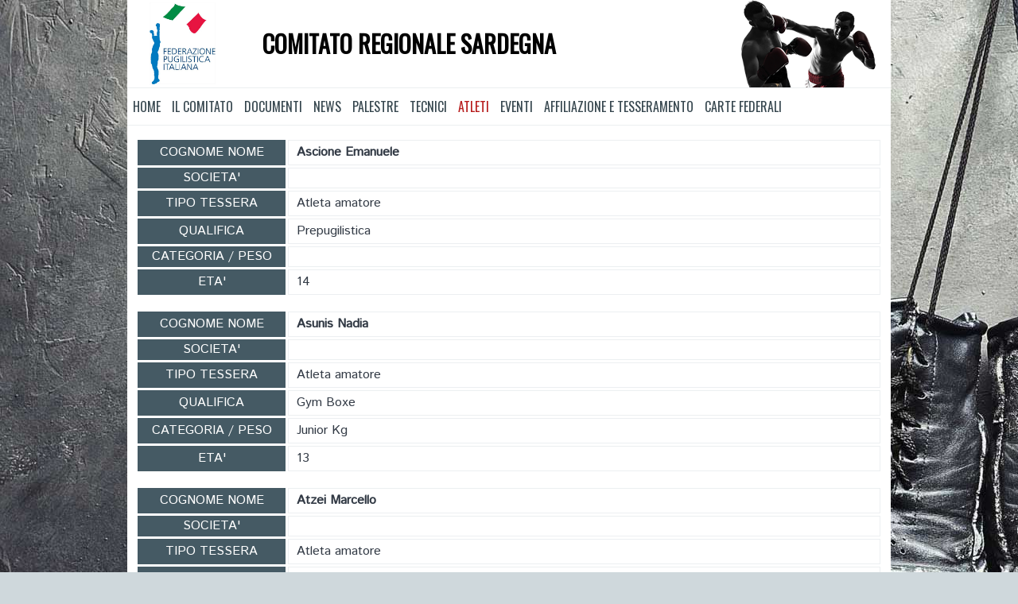

--- FILE ---
content_type: text/html; charset=utf-8
request_url: https://sardegna.fpi.it/sardegna/atleti.html?start=20
body_size: 2965
content:
<!DOCTYPE html>
<html>
<head>
		<base href="http://sardegna.fpi.it/sardegna/atleti.html" />
	<meta http-equiv="content-type" content="text/html; charset=utf-8" />
	<title>Atleti - Results from #20</title>
	<link href="/templates/bahamut/favicon.ico" rel="shortcut icon" type="image/vnd.microsoft.icon" />
	<script src="/media/jui/js/jquery.min.js" type="text/javascript"></script>
	<script src="/media/jui/js/jquery-noconflict.js" type="text/javascript"></script>
	<script src="/media/jui/js/jquery-migrate.min.js" type="text/javascript"></script>
	<script src="/media/jui/js/bootstrap.min.js" type="text/javascript"></script>
	<script type="text/javascript">
jQuery(function($){ $(".hasTooltip").tooltip({"html": true,"container": "body"}); });
	</script>

<!-- Viewport definition for responsive style sheets -->
<meta name="viewport" content="width=device-width, initial-scale=1.0" />
<meta name=apple-mobile-web-app-capable content=yes>
<meta name=apple-mobile-web-app-status-bar-style content=black>

<link rel="shortcut icon" type="image/x-icon" href="/templates/bahamut/favicon.ico" />
<!-- iPhone standard bookmark icon (57x57px) home screen -->
<link rel="apple-touch-icon" href="/templates/bahamut/icon.png" />
<!-- iPhone Retina display icon (114x114px) home screen -->
<link rel="apple-touch-icon" href="/templates/bahamut/icon@2x.png" size="114x114" />
<!-- Google Fonts -->
<link href='https://fonts.googleapis.com/css?family=Oswald:400,300|Istok+Web' rel='stylesheet' type='text/css'>
<!-- template css -->
<link rel="stylesheet" href="/templates/bahamut/css/style.css" type="text/css" />
<!-- template js -->
<!-- HTML5 Shiv and Respond.js IE8 support of HTML5 elements and media queries -->
<!--[if lte IE 9]>
	<link rel="stylesheet" href="/templates/bahamut/css/ie.css" type="text/css" />
    <script src="/templates/bahamut/js/html5shiv.js"></script>
    <script src="/templates/bahamut/js/respond.js"></script>
<![endif]-->
<script type="text/javascript" src="/templates/bahamut/js/script.js"></script>
<script type="text/javascript" src="/templates/bahamut/js/jquery.urlshortener.min.js"></script>


<!-- Google Analytics -->
<!-- Test -->
<script>
    (function(i,s,o,g,r,a,m){i['GoogleAnalyticsObject']=r;i[r]=i[r]||function(){
    (i[r].q=i[r].q||[]).push(arguments)},i[r].l=1*new Date();a=s.createElement(o),
    m=s.getElementsByTagName(o)[0];a.async=1;a.src=g;m.parentNode.insertBefore(a,m)
    })(window,document,'script','https://www.google-analytics.com/analytics.js','ga');
    ga('create', 'UA-62585665-2', 'auto');
    ga('create', 'UA-63515106-1', 'auto', {'name': 'newTracker'});  // New tracker (Global Analytics)
    ga('send', 'pageview');
    ga('newTracker.send', 'pageview'); // Send page view for new tracker (Global Analytics)
</script></head>


<body class=" comitato bgimage1 it-it">

    <!-- Absolute -->
        
    <div id="wrapper">
        <!-- Toolbar -->
            
        <!-- Header -->
        	<header id="header">
				<div class="moduletable-logo">
						

<div class="custom-logo"  >
	<p><a href="/"><img src="/images/sistema/lazio.jpg" alt="lazio" width="119" height="114" /></a></p></div>
		</div>
			<div class="moduletable-testata">
						

<div class="custom-testata"  >
	<p>Comitato Regionale Sardegna</p></div>
		</div>
	
	</header>
    
        <!-- Nav -->
        	<nav id="menu">
    	<div id="menu-mobile-icon"></div>
				<div class="moduletable-menu">
						<ul class="nav menu">
<li class="item-710 active parent"><a href="/sardegna.html" >Home</a></li><li class="item-711"><a href="/sardegna/il-comitato.html" >Il comitato</a></li><li class="item-715"><a href="/sardegna/documenti.html" >Documenti</a></li><li class="item-724 parent"><a href="/sardegna/news.html" >News</a></li><li class="item-2320"><a href="/sardegna/palestre.html" >Palestre</a></li><li class="item-2321"><a href="/sardegna/tecnici.html" >Tecnici</a></li><li class="item-2322 current"><a href="/sardegna/atleti.html" >Atleti</a></li><li class="item-2323"><a href="/sardegna/eventi.html" >Eventi</a></li><li class="item-2440"><a href="http://www.fpi.it/affiliazioni-tesseramento.html" target="_blank">Affiliazione e Tesseramento</a></li><li class="item-2472"><a href="http://www.fpi.it/carte-federali.html" target="_blank">Carte Federali</a></li></ul>
		</div>
	
	</nav>
        
        <!-- Sponsor -->
                
        <!-- Breadcrumb -->
                
        <!-- Message -->
        <section id="message">
    <div id="system-message-container">
	</div>

</section>        
        <!-- Top A -->
                
        <!-- Top B -->
                
        <!-- Top C -->
                
        <!-- Main -->
        <main>
    <!-- Left + Main + Right -->
            <div id="main-content-l">
            <div id="main-container">
				                    <section id="content">
                        <div id="tesserati" class="tesserati">
			<table class="single-result" data-id="730544">
		<!--<tr>
            <th class="label">Tessera</th><td class="matricola">730544</td>
        </tr>-->
        <tr>
            <th class="label">Cognome Nome</th><td class="nome">Ascione Emanuele</td>
        </tr>
        <tr>
            <th class="label">Societa'</th><td class="categoria"></td>
        </tr>
		<tr>
            <th class="label">Tipo Tessera</th><td class="categoria">Atleta amatore</td>
        </tr>
        <tr>
            <th class="label">Qualifica</th><td class="categoria">Prepugilistica</td>
        </tr>
        <tr>
            <th class="label">Categoria / Peso</th><td class="categoria"></td>
        </tr>
        <tr>
            <th class="label">Eta'</th><td class="categoria">14</td>
        </tr>
	</table>
		<table class="single-result" data-id="691636">
		<!--<tr>
            <th class="label">Tessera</th><td class="matricola">691636</td>
        </tr>-->
        <tr>
            <th class="label">Cognome Nome</th><td class="nome">Asunis Nadia</td>
        </tr>
        <tr>
            <th class="label">Societa'</th><td class="categoria"></td>
        </tr>
		<tr>
            <th class="label">Tipo Tessera</th><td class="categoria">Atleta amatore</td>
        </tr>
        <tr>
            <th class="label">Qualifica</th><td class="categoria">Gym Boxe</td>
        </tr>
        <tr>
            <th class="label">Categoria / Peso</th><td class="categoria">Junior Kg</td>
        </tr>
        <tr>
            <th class="label">Eta'</th><td class="categoria">13</td>
        </tr>
	</table>
		<table class="single-result" data-id="681865">
		<!--<tr>
            <th class="label">Tessera</th><td class="matricola">681865</td>
        </tr>-->
        <tr>
            <th class="label">Cognome Nome</th><td class="nome">Atzei Marcello</td>
        </tr>
        <tr>
            <th class="label">Societa'</th><td class="categoria"></td>
        </tr>
		<tr>
            <th class="label">Tipo Tessera</th><td class="categoria">Atleta amatore</td>
        </tr>
        <tr>
            <th class="label">Qualifica</th><td class="categoria">Prepugilistica</td>
        </tr>
        <tr>
            <th class="label">Categoria / Peso</th><td class="categoria"></td>
        </tr>
        <tr>
            <th class="label">Eta'</th><td class="categoria">48</td>
        </tr>
	</table>
		<table class="single-result" data-id="601852">
		<!--<tr>
            <th class="label">Tessera</th><td class="matricola">601852</td>
        </tr>-->
        <tr>
            <th class="label">Cognome Nome</th><td class="nome">Atzeni Gioia</td>
        </tr>
        <tr>
            <th class="label">Societa'</th><td class="categoria"></td>
        </tr>
		<tr>
            <th class="label">Tipo Tessera</th><td class="categoria">Atleta giovanile</td>
        </tr>
        <tr>
            <th class="label">Qualifica</th><td class="categoria">Allievo</td>
        </tr>
        <tr>
            <th class="label">Categoria / Peso</th><td class="categoria"></td>
        </tr>
        <tr>
            <th class="label">Eta'</th><td class="categoria">11</td>
        </tr>
	</table>
		<table class="single-result" data-id="595181">
		<!--<tr>
            <th class="label">Tessera</th><td class="matricola">595181</td>
        </tr>-->
        <tr>
            <th class="label">Cognome Nome</th><td class="nome">Atzeni Diego</td>
        </tr>
        <tr>
            <th class="label">Societa'</th><td class="categoria"></td>
        </tr>
		<tr>
            <th class="label">Tipo Tessera</th><td class="categoria">Atleta amatore</td>
        </tr>
        <tr>
            <th class="label">Qualifica</th><td class="categoria">Prepugilistica</td>
        </tr>
        <tr>
            <th class="label">Categoria / Peso</th><td class="categoria"></td>
        </tr>
        <tr>
            <th class="label">Eta'</th><td class="categoria">19</td>
        </tr>
	</table>
		<table class="single-result" data-id="728899">
		<!--<tr>
            <th class="label">Tessera</th><td class="matricola">728899</td>
        </tr>-->
        <tr>
            <th class="label">Cognome Nome</th><td class="nome">Atzori Pierluigi</td>
        </tr>
        <tr>
            <th class="label">Societa'</th><td class="categoria"></td>
        </tr>
		<tr>
            <th class="label">Tipo Tessera</th><td class="categoria">Atleta amatore</td>
        </tr>
        <tr>
            <th class="label">Qualifica</th><td class="categoria">Prepugilistica</td>
        </tr>
        <tr>
            <th class="label">Categoria / Peso</th><td class="categoria"></td>
        </tr>
        <tr>
            <th class="label">Eta'</th><td class="categoria">46</td>
        </tr>
	</table>
		<table class="single-result" data-id="701463">
		<!--<tr>
            <th class="label">Tessera</th><td class="matricola">701463</td>
        </tr>-->
        <tr>
            <th class="label">Cognome Nome</th><td class="nome">Azema Loan Emmanuel Raymond</td>
        </tr>
        <tr>
            <th class="label">Societa'</th><td class="categoria"></td>
        </tr>
		<tr>
            <th class="label">Tipo Tessera</th><td class="categoria">Atleta amatore</td>
        </tr>
        <tr>
            <th class="label">Qualifica</th><td class="categoria">Prepugilistica</td>
        </tr>
        <tr>
            <th class="label">Categoria / Peso</th><td class="categoria"></td>
        </tr>
        <tr>
            <th class="label">Eta'</th><td class="categoria">18</td>
        </tr>
	</table>
		<table class="single-result" data-id="589441">
		<!--<tr>
            <th class="label">Tessera</th><td class="matricola">589441</td>
        </tr>-->
        <tr>
            <th class="label">Cognome Nome</th><td class="nome">Azzarelli Luca Angelo</td>
        </tr>
        <tr>
            <th class="label">Societa'</th><td class="categoria"></td>
        </tr>
		<tr>
            <th class="label">Tipo Tessera</th><td class="categoria">Atleta amatore</td>
        </tr>
        <tr>
            <th class="label">Qualifica</th><td class="categoria">Gym Boxe</td>
        </tr>
        <tr>
            <th class="label">Categoria / Peso</th><td class="categoria">Over Kg</td>
        </tr>
        <tr>
            <th class="label">Eta'</th><td class="categoria">50</td>
        </tr>
	</table>
		<table class="single-result" data-id="649998">
		<!--<tr>
            <th class="label">Tessera</th><td class="matricola">649998</td>
        </tr>-->
        <tr>
            <th class="label">Cognome Nome</th><td class="nome">Badaoui Omar</td>
        </tr>
        <tr>
            <th class="label">Societa'</th><td class="categoria"></td>
        </tr>
		<tr>
            <th class="label">Tipo Tessera</th><td class="categoria">Atleta dilettante IBA</td>
        </tr>
        <tr>
            <th class="label">Qualifica</th><td class="categoria">Under 17 </td>
        </tr>
        <tr>
            <th class="label">Categoria / Peso</th><td class="categoria">46 Kg</td>
        </tr>
        <tr>
            <th class="label">Eta'</th><td class="categoria">14</td>
        </tr>
	</table>
		<table class="single-result" data-id="734203">
		<!--<tr>
            <th class="label">Tessera</th><td class="matricola">734203</td>
        </tr>-->
        <tr>
            <th class="label">Cognome Nome</th><td class="nome">Barbagallo Antonio</td>
        </tr>
        <tr>
            <th class="label">Societa'</th><td class="categoria"></td>
        </tr>
		<tr>
            <th class="label">Tipo Tessera</th><td class="categoria">Atleta amatore</td>
        </tr>
        <tr>
            <th class="label">Qualifica</th><td class="categoria">Prepugilistica</td>
        </tr>
        <tr>
            <th class="label">Categoria / Peso</th><td class="categoria"></td>
        </tr>
        <tr>
            <th class="label">Eta'</th><td class="categoria">21</td>
        </tr>
	</table>
		<table class="single-result" data-id="630153">
		<!--<tr>
            <th class="label">Tessera</th><td class="matricola">630153</td>
        </tr>-->
        <tr>
            <th class="label">Cognome Nome</th><td class="nome">Barrasca Francesco</td>
        </tr>
        <tr>
            <th class="label">Societa'</th><td class="categoria"></td>
        </tr>
		<tr>
            <th class="label">Tipo Tessera</th><td class="categoria">Atleta giovanile</td>
        </tr>
        <tr>
            <th class="label">Qualifica</th><td class="categoria">Allievo</td>
        </tr>
        <tr>
            <th class="label">Categoria / Peso</th><td class="categoria"><= 40 Kg</td>
        </tr>
        <tr>
            <th class="label">Eta'</th><td class="categoria">11</td>
        </tr>
	</table>
		<table class="single-result" data-id="489082">
		<!--<tr>
            <th class="label">Tessera</th><td class="matricola">489082</td>
        </tr>-->
        <tr>
            <th class="label">Cognome Nome</th><td class="nome">Bassu Michele</td>
        </tr>
        <tr>
            <th class="label">Societa'</th><td class="categoria"></td>
        </tr>
		<tr>
            <th class="label">Tipo Tessera</th><td class="categoria">Atleta amatore</td>
        </tr>
        <tr>
            <th class="label">Qualifica</th><td class="categoria">Gym Boxe</td>
        </tr>
        <tr>
            <th class="label">Categoria / Peso</th><td class="categoria">Master Kg</td>
        </tr>
        <tr>
            <th class="label">Eta'</th><td class="categoria">45</td>
        </tr>
	</table>
		<table class="single-result" data-id="700730">
		<!--<tr>
            <th class="label">Tessera</th><td class="matricola">700730</td>
        </tr>-->
        <tr>
            <th class="label">Cognome Nome</th><td class="nome">Bassu Roberto</td>
        </tr>
        <tr>
            <th class="label">Societa'</th><td class="categoria"></td>
        </tr>
		<tr>
            <th class="label">Tipo Tessera</th><td class="categoria">Atleta amatore</td>
        </tr>
        <tr>
            <th class="label">Qualifica</th><td class="categoria">Prepugilistica</td>
        </tr>
        <tr>
            <th class="label">Categoria / Peso</th><td class="categoria"></td>
        </tr>
        <tr>
            <th class="label">Eta'</th><td class="categoria">44</td>
        </tr>
	</table>
		<table class="single-result" data-id="719390">
		<!--<tr>
            <th class="label">Tessera</th><td class="matricola">719390</td>
        </tr>-->
        <tr>
            <th class="label">Cognome Nome</th><td class="nome">Battisti Romano</td>
        </tr>
        <tr>
            <th class="label">Societa'</th><td class="categoria"></td>
        </tr>
		<tr>
            <th class="label">Tipo Tessera</th><td class="categoria">Atleta amatore</td>
        </tr>
        <tr>
            <th class="label">Qualifica</th><td class="categoria">Prepugilistica</td>
        </tr>
        <tr>
            <th class="label">Categoria / Peso</th><td class="categoria"></td>
        </tr>
        <tr>
            <th class="label">Eta'</th><td class="categoria">39</td>
        </tr>
	</table>
		<table class="single-result" data-id="733442">
		<!--<tr>
            <th class="label">Tessera</th><td class="matricola">733442</td>
        </tr>-->
        <tr>
            <th class="label">Cognome Nome</th><td class="nome">Beccu Francesco</td>
        </tr>
        <tr>
            <th class="label">Societa'</th><td class="categoria"></td>
        </tr>
		<tr>
            <th class="label">Tipo Tessera</th><td class="categoria">Atleta giovanile</td>
        </tr>
        <tr>
            <th class="label">Qualifica</th><td class="categoria">Canguro</td>
        </tr>
        <tr>
            <th class="label">Categoria / Peso</th><td class="categoria">+ 45 Kg</td>
        </tr>
        <tr>
            <th class="label">Eta'</th><td class="categoria">10</td>
        </tr>
	</table>
		<table class="single-result" data-id="589451">
		<!--<tr>
            <th class="label">Tessera</th><td class="matricola">589451</td>
        </tr>-->
        <tr>
            <th class="label">Cognome Nome</th><td class="nome">Berretta Anna</td>
        </tr>
        <tr>
            <th class="label">Societa'</th><td class="categoria"></td>
        </tr>
		<tr>
            <th class="label">Tipo Tessera</th><td class="categoria">Atleta amatore</td>
        </tr>
        <tr>
            <th class="label">Qualifica</th><td class="categoria">Prepugilistica</td>
        </tr>
        <tr>
            <th class="label">Categoria / Peso</th><td class="categoria"></td>
        </tr>
        <tr>
            <th class="label">Eta'</th><td class="categoria">58</td>
        </tr>
	</table>
		<table class="single-result" data-id="589445">
		<!--<tr>
            <th class="label">Tessera</th><td class="matricola">589445</td>
        </tr>-->
        <tr>
            <th class="label">Cognome Nome</th><td class="nome">Berretta Patrizia</td>
        </tr>
        <tr>
            <th class="label">Societa'</th><td class="categoria"></td>
        </tr>
		<tr>
            <th class="label">Tipo Tessera</th><td class="categoria">Atleta amatore</td>
        </tr>
        <tr>
            <th class="label">Qualifica</th><td class="categoria">Prepugilistica</td>
        </tr>
        <tr>
            <th class="label">Categoria / Peso</th><td class="categoria"></td>
        </tr>
        <tr>
            <th class="label">Eta'</th><td class="categoria">54</td>
        </tr>
	</table>
		<table class="single-result" data-id="734012">
		<!--<tr>
            <th class="label">Tessera</th><td class="matricola">734012</td>
        </tr>-->
        <tr>
            <th class="label">Cognome Nome</th><td class="nome">Betteghella Eleonora</td>
        </tr>
        <tr>
            <th class="label">Societa'</th><td class="categoria"></td>
        </tr>
		<tr>
            <th class="label">Tipo Tessera</th><td class="categoria">Atleta amatore</td>
        </tr>
        <tr>
            <th class="label">Qualifica</th><td class="categoria">Prepugilistica</td>
        </tr>
        <tr>
            <th class="label">Categoria / Peso</th><td class="categoria"></td>
        </tr>
        <tr>
            <th class="label">Eta'</th><td class="categoria">37</td>
        </tr>
	</table>
		<table class="single-result" data-id="674448">
		<!--<tr>
            <th class="label">Tessera</th><td class="matricola">674448</td>
        </tr>-->
        <tr>
            <th class="label">Cognome Nome</th><td class="nome">Bianchi Matteo</td>
        </tr>
        <tr>
            <th class="label">Societa'</th><td class="categoria"></td>
        </tr>
		<tr>
            <th class="label">Tipo Tessera</th><td class="categoria">Atleta dilettante IBA</td>
        </tr>
        <tr>
            <th class="label">Qualifica</th><td class="categoria">Under 19</td>
        </tr>
        <tr>
            <th class="label">Categoria / Peso</th><td class="categoria">70 Kg</td>
        </tr>
        <tr>
            <th class="label">Eta'</th><td class="categoria">16</td>
        </tr>
	</table>
		<table class="single-result" data-id="725978">
		<!--<tr>
            <th class="label">Tessera</th><td class="matricola">725978</td>
        </tr>-->
        <tr>
            <th class="label">Cognome Nome</th><td class="nome">Bianco Gioele</td>
        </tr>
        <tr>
            <th class="label">Societa'</th><td class="categoria"></td>
        </tr>
		<tr>
            <th class="label">Tipo Tessera</th><td class="categoria">Atleta dilettante IBA</td>
        </tr>
        <tr>
            <th class="label">Qualifica</th><td class="categoria">Under 19</td>
        </tr>
        <tr>
            <th class="label">Categoria / Peso</th><td class="categoria">50 Kg</td>
        </tr>
        <tr>
            <th class="label">Eta'</th><td class="categoria">16</td>
        </tr>
	</table>
		<div class="pagination"><ul><li class="pagination-start"><a title="Inizio" href="/sardegna/atleti.html?limitstart=0" class="hasTooltip pagenav">Inizio</a></li><li class="pagination-prev"><a title="Indietro" href="/sardegna/atleti.html?limitstart=0" class="hasTooltip pagenav">Indietro</a></li><li><a href="/sardegna/atleti.html?limitstart=0" class="pagenav">1</a></li><li><span class="pagenav">2</span></li><li><a href="/sardegna/atleti.html?start=40" class="pagenav">3</a></li><li><a href="/sardegna/atleti.html?start=60" class="pagenav">4</a></li><li><a href="/sardegna/atleti.html?start=80" class="pagenav">5</a></li><li><a href="/sardegna/atleti.html?start=100" class="pagenav">6</a></li><li><a href="/sardegna/atleti.html?start=120" class="pagenav">7</a></li><li><a href="/sardegna/atleti.html?start=140" class="pagenav">8</a></li><li><a href="/sardegna/atleti.html?start=160" class="pagenav">9</a></li><li><a href="/sardegna/atleti.html?start=180" class="pagenav">10</a></li><li class="pagination-next"><a title="Avanti" href="/sardegna/atleti.html?start=40" class="hasTooltip pagenav">Avanti</a></li><li class="pagination-end"><a title="Fine" href="/sardegna/atleti.html?start=680" class="hasTooltip pagenav">Fine</a></li></ul></div>
	</div>

                    </section>
                            </div>
        </div>
    </main>
        
		<!-- Sponsor2 -->
                
        
        <!-- Bottom A --> 
                
        <!-- Bottom B --> 
                
        <!-- Bottom C --> 
                
        <!-- Sponsor3 -->
                
        <!-- Footer -->
        	<footer>
				<div class="moduletable-menu">
						<ul class="nav menu">
<li class="item-725"><a href="/sardegna/sardegna/galleria-fotografica-sardegna.html" >Galleria Fotografica Sardegna</a></li><li class="item-2556"><a href="/sardegna/sardegna/privacy.html" >Privacy</a></li></ul>
		</div>
			<div class="moduletable-logofooter">
						<div class="com-footer">
		<div class="info-footer">
		Comitato Regionale Sardegna<br />
		VIA ANTONIO FAIS 5, 09128 Cagliari CA<br />
		Tel. 070667690 - Fax 070667690</br>
		<a href="mailto:sardegna@fpi.it">sardegna@fpi.it</a>
	</div> 
</div><!-- fine com-footer /-->
		</div>
	
        
	</footer>
    </div>   
</body>
</html>

--- FILE ---
content_type: text/html
request_url: https://content.googleapis.com/static/proxy.html?usegapi=1&jsh=m%3B%2F_%2Fscs%2Fabc-static%2F_%2Fjs%2Fk%3Dgapi.lb.en.2kN9-TZiXrM.O%2Fd%3D1%2Frs%3DAHpOoo_B4hu0FeWRuWHfxnZ3V0WubwN7Qw%2Fm%3D__features__
body_size: -185
content:
<!DOCTYPE html>
<html>
<head>
<title></title>
<meta http-equiv="X-UA-Compatible" content="IE=edge" />
<script nonce="185sNdsCXj-q6TT4y48D3Q">
  window['startup'] = function() {
    googleapis.server.init();
  };
</script>
<script src="https://apis.google.com/js/googleapis.proxy.js?onload=startup" async defer nonce="185sNdsCXj-q6TT4y48D3Q"></script>
</head>
<body>
</body>
</html>


--- FILE ---
content_type: text/css
request_url: https://sardegna.fpi.it/templates/bahamut/css/style.css
body_size: 15631
content:
/*! normalize.css v3.0.0 | MIT License | git.io/normalize */html{font-family:sans-serif;-ms-text-size-adjust:100%;-webkit-text-size-adjust:100%}body{margin:0}article,aside,details,figcaption,figure,footer,header,hgroup,main,nav,section,summary{display:block}audio,canvas,progress,video{display:inline-block;vertical-align:baseline}audio:not([controls]){display:none;height:0}[hidden],template{display:none}a{background:transparent}a:active,a:hover{outline:0}abbr[title]{border-bottom:1px dotted}b,strong{font-weight:bold}dfn{font-style:italic}h1{font-size:2em;margin:0.67em 0}mark{background:#ff0;color:#000}small{font-size:80%}sub,sup{font-size:75%;line-height:0;position:relative;vertical-align:baseline}sup{top:-0.5em}sub{bottom:-0.25em}img{border:0}svg:not(:root){overflow:hidden}figure{margin:1em 40px}hr{-moz-box-sizing:content-box;box-sizing:content-box;height:0}pre{overflow:auto}code,kbd,pre,samp{font-family:monospace, monospace;font-size:1em}button,input,optgroup,select,textarea{color:inherit;font:inherit;margin:0}button{overflow:visible}button,select{text-transform:none}button,html input[type="button"],input[type="reset"],input[type="submit"]{-webkit-appearance:button;cursor:pointer}button[disabled],html input[disabled]{cursor:default}button::-moz-focus-inner,input::-moz-focus-inner{border:0;padding:0}input{line-height:normal}input[type="checkbox"],input[type="radio"]{box-sizing:border-box;padding:0}input[type="number"]::-webkit-inner-spin-button,input[type="number"]::-webkit-outer-spin-button{height:auto}input[type="search"]{-webkit-appearance:textfield;-moz-box-sizing:content-box;-webkit-box-sizing:content-box;box-sizing:content-box}input[type="search"]::-webkit-search-cancel-button,input[type="search"]::-webkit-search-decoration{-webkit-appearance:none}fieldset{border:1px solid #c0c0c0;margin:0 2px;padding:0.35em 0.625em 0.75em}legend{border:0;padding:0}textarea{overflow:auto}optgroup{font-weight:bold}table{border-collapse:collapse;border-spacing:0}td,th{padding:0}@media print{*{text-shadow:none !important;color:#000 !important;background:transparent !important;box-shadow:none !important}a,a:visited{text-decoration:underline}a[href]:after{content:" (" attr(href) ")"}abbr[title]:after{content:" (" attr(title) ")"}a[href^="javascript:"]:after,a[href^="#"]:after{content:""}pre,blockquote{border:1px solid #999;page-break-inside:avoid}thead{display:table-header-group}tr,img{page-break-inside:avoid}img{max-width:100% !important}p,h2,h3{orphans:3;widows:3}h2,h3{page-break-after:avoid}select{background:#fff !important}.navbar{display:none}.table td,.table th{background-color:#fff !important}.btn>.caret,.dropup>.btn>.caret{border-top-color:#000 !important}.label{border:1px solid #000}.table{border-collapse:collapse !important}.table-bordered th,.table-bordered td{border:1px solid #ddd !important}}.container,div#wrapper{margin-right:auto;margin-left:auto;padding-left:10px;padding-right:10px}.container:before,div#wrapper:before,.container:after,div#wrapper:after{content:" ";display:table}.container:after,div#wrapper:after{clear:both}@media (min-width: 768px){.container,div#wrapper{width:740px}}@media (min-width: 992px){.container,div#wrapper{width:960px}}.container-fluid,div#absolute-wrapper,div#main-container,div#left-container,div#right-container{margin-right:auto;margin-left:auto;padding-left:10px;padding-right:10px}.container-fluid:before,div#absolute-wrapper:before,div#main-container:before,div#left-container:before,div#right-container:before,.container-fluid:after,div#absolute-wrapper:after,div#main-container:after,div#left-container:after,div#right-container:after{content:" ";display:table}.container-fluid:after,div#absolute-wrapper:after,div#main-container:after,div#left-container:after,div#right-container:after{clear:both}.row,section#absolute,section#toolbar,header#header,nav#menu,section#breadcrumb,section#sponsor,section#sponsor2,section#sponsor3,section#top-a,section#top-b,section#top-c,main,section#main-top,section#content,section#main-mid,section#main-bottom,section#bottom-a,section#bottom-b,section#bottom-c,footer,div#left-row,div#right-row{margin-left:-10px;margin-right:-10px}.row:before,section#absolute:before,section#toolbar:before,header#header:before,nav#menu:before,section#breadcrumb:before,section#sponsor:before,section#sponsor2:before,section#sponsor3:before,section#top-a:before,section#top-b:before,section#top-c:before,main:before,section#main-top:before,section#content:before,section#main-mid:before,section#main-bottom:before,section#bottom-a:before,section#bottom-b:before,section#bottom-c:before,footer:before,div#left-row:before,div#right-row:before,.row:after,section#absolute:after,section#toolbar:after,header#header:after,nav#menu:after,section#breadcrumb:after,section#sponsor:after,section#sponsor2:after,section#sponsor3:after,section#top-a:after,section#top-b:after,section#top-c:after,main:after,section#main-top:after,section#content:after,section#main-mid:after,section#main-bottom:after,section#bottom-a:after,section#bottom-b:after,section#bottom-c:after,footer:after,div#left-row:after,div#right-row:after{content:" ";display:table}.row:after,section#absolute:after,section#toolbar:after,header#header:after,nav#menu:after,section#breadcrumb:after,section#sponsor:after,section#sponsor2:after,section#sponsor3:after,section#top-a:after,section#top-b:after,section#top-c:after,main:after,section#main-top:after,section#content:after,section#main-mid:after,section#main-bottom:after,section#bottom-a:after,section#bottom-b:after,section#bottom-c:after,footer:after,div#left-row:after,div#right-row:after{clear:both}.col-xs-1,.col-sm-1,.col-md-1,.col-xs-2,.col-sm-2,header#header div.moduletable-logo,.col-md-2,header#header div.moduletable-logo,.col-xs-3,section#bottom-a div.moduletable-sponsor,.col-sm-3,section#bottom-a div.moduletable-sponsor,.col-md-3,aside#left,aside#right,aside#only-left,aside#only-right,section#bottom-a div.moduletable-sponsor,.col-xs-4,header#header div.moduletable-logo,section#top-a div.moduletable-sponsor,.col-sm-4,section#top-a div.moduletable-sponsor,.col-md-4,section#top-a div.moduletable-sponsor,.col-xs-5,.col-sm-5,.col-md-5,.col-xs-6,.col-sm-6,footer div.moduletable-logofooter,footer div.moduletable-menu-personalizzato,.col-md-6,div#main-content-s,footer div.moduletable-logofooter,footer div.moduletable-menu-personalizzato,.col-xs-7,.col-sm-7,.col-md-7,.col-xs-8,header#header div.moduletable-testata,.col-sm-8,.col-md-8,.col-xs-9,.col-sm-9,.col-md-9,div#main-content-m,.col-xs-10,.col-sm-10,header#header div.moduletable-testata,.col-md-10,header#header div.moduletable-testata,.col-xs-11,.col-sm-11,.col-md-11,.col-xs-12,aside#left,aside#right,aside#only-left,aside#only-right,div#main-content-s,div#main-content-m,div#main-content-l,nav#menu div.moduletable-menu,main aside#only-right div#right-container div#right-row div.moduletable-menu,main aside#only-right div#right-container div#right-row div.moduletable,div#wrapper section#top-a div.moduletable-ricerca_pal_int,div#wrapper section#top-a div.moduletable-cercatesserato,footer div.moduletable-logofooter,footer div.moduletable-menu-personalizzato,body.territorio section#bottom-a div.moduletable-eve-terri,body.media-foto section#top-a div.moduletable-foto-archivio,body.comitato footer div.moduletable,body.comitato section#bottom-a div.moduletable-cercasoc,body.comitato section#bottom-a div.moduletable-feed,footer div.moduletable-footer-ar,body.comitato footer div.moduletable-footer-ar,.col-sm-12,aside#left,aside#right,aside#only-left,aside#only-right,div#main-content-s,div#main-content-m,div#main-content-l,nav#menu div.moduletable-menu,main aside#only-right div#right-container div#right-row div.moduletable-menu,main aside#only-right div#right-container div#right-row div.moduletable,div#wrapper section#top-a div.moduletable-ricerca_pal_int,div#wrapper section#top-a div.moduletable-cercatesserato,body.territorio section#bottom-a div.moduletable-eve-terri,body.media-foto section#top-a div.moduletable-foto-archivio,body.comitato footer div.moduletable,body.comitato section#bottom-a div.moduletable-cercasoc,body.comitato section#bottom-a div.moduletable-feed,footer div.moduletable-footer-ar,body.comitato footer div.moduletable-footer-ar,.col-md-12,div#main-content-l,nav#menu div.moduletable-menu,main aside#only-right div#right-container div#right-row div.moduletable-menu,main aside#only-right div#right-container div#right-row div.moduletable,div#wrapper section#top-a div.moduletable-ricerca_pal_int,div#wrapper section#top-a div.moduletable-cercatesserato,body.territorio section#bottom-a div.moduletable-eve-terri,body.media-foto section#top-a div.moduletable-foto-archivio,body.comitato footer div.moduletable,body.comitato section#bottom-a div.moduletable-cercasoc,body.comitato section#bottom-a div.moduletable-feed,footer div.moduletable-footer-ar,body.comitato footer div.moduletable-footer-ar{position:relative;min-height:1px;padding-left:10px;padding-right:10px}.col-xs-1,.col-xs-2,.col-xs-3,section#bottom-a div.moduletable-sponsor,.col-xs-4,header#header div.moduletable-logo,section#top-a div.moduletable-sponsor,.col-xs-5,.col-xs-6,.col-xs-7,.col-xs-8,header#header div.moduletable-testata,.col-xs-9,.col-xs-10,.col-xs-11,.col-xs-12,aside#left,aside#right,aside#only-left,aside#only-right,div#main-content-s,div#main-content-m,div#main-content-l,nav#menu div.moduletable-menu,main aside#only-right div#right-container div#right-row div.moduletable-menu,main aside#only-right div#right-container div#right-row div.moduletable,div#wrapper section#top-a div.moduletable-ricerca_pal_int,div#wrapper section#top-a div.moduletable-cercatesserato,footer div.moduletable-logofooter,footer div.moduletable-menu-personalizzato,body.territorio section#bottom-a div.moduletable-eve-terri,body.media-foto section#top-a div.moduletable-foto-archivio,body.comitato footer div.moduletable,body.comitato section#bottom-a div.moduletable-cercasoc,body.comitato section#bottom-a div.moduletable-feed,footer div.moduletable-footer-ar,body.comitato footer div.moduletable-footer-ar{float:left}.col-xs-1{width:8.33333%}.col-xs-2{width:16.66667%}.col-xs-3,section#bottom-a div.moduletable-sponsor{width:25%}.col-xs-4,header#header div.moduletable-logo,section#top-a div.moduletable-sponsor{width:33.33333%}.col-xs-5{width:41.66667%}.col-xs-6{width:50%}.col-xs-7{width:58.33333%}.col-xs-8,header#header div.moduletable-testata{width:66.66667%}.col-xs-9{width:75%}.col-xs-10{width:83.33333%}.col-xs-11{width:91.66667%}.col-xs-12,aside#left,aside#right,aside#only-left,aside#only-right,div#main-content-s,div#main-content-m,div#main-content-l,nav#menu div.moduletable-menu,main aside#only-right div#right-container div#right-row div.moduletable-menu,main aside#only-right div#right-container div#right-row div.moduletable,div#wrapper section#top-a div.moduletable-ricerca_pal_int,div#wrapper section#top-a div.moduletable-cercatesserato,footer div.moduletable-logofooter,footer div.moduletable-menu-personalizzato,body.territorio section#bottom-a div.moduletable-eve-terri,body.media-foto section#top-a div.moduletable-foto-archivio,body.comitato footer div.moduletable,body.comitato section#bottom-a div.moduletable-cercasoc,body.comitato section#bottom-a div.moduletable-feed,footer div.moduletable-footer-ar,body.comitato footer div.moduletable-footer-ar{width:100%}.col-xs-pull-0{right:0%}.col-xs-pull-1{right:8.33333%}.col-xs-pull-2{right:16.66667%}.col-xs-pull-3{right:25%}.col-xs-pull-4{right:33.33333%}.col-xs-pull-5{right:41.66667%}.col-xs-pull-6{right:50%}.col-xs-pull-7{right:58.33333%}.col-xs-pull-8{right:66.66667%}.col-xs-pull-9{right:75%}.col-xs-pull-10{right:83.33333%}.col-xs-pull-11{right:91.66667%}.col-xs-pull-12{right:100%}.col-xs-push-0{left:0%}.col-xs-push-1{left:8.33333%}.col-xs-push-2{left:16.66667%}.col-xs-push-3{left:25%}.col-xs-push-4{left:33.33333%}.col-xs-push-5{left:41.66667%}.col-xs-push-6{left:50%}.col-xs-push-7{left:58.33333%}.col-xs-push-8{left:66.66667%}.col-xs-push-9{left:75%}.col-xs-push-10{left:83.33333%}.col-xs-push-11{left:91.66667%}.col-xs-push-12{left:100%}.col-xs-offset-0{margin-left:0%}.col-xs-offset-1{margin-left:8.33333%}.col-xs-offset-2{margin-left:16.66667%}.col-xs-offset-3{margin-left:25%}.col-xs-offset-4{margin-left:33.33333%}.col-xs-offset-5{margin-left:41.66667%}.col-xs-offset-6{margin-left:50%}.col-xs-offset-7{margin-left:58.33333%}.col-xs-offset-8{margin-left:66.66667%}.col-xs-offset-9{margin-left:75%}.col-xs-offset-10{margin-left:83.33333%}.col-xs-offset-11{margin-left:91.66667%}.col-xs-offset-12{margin-left:100%}@media (min-width: 768px){.col-sm-1,.col-sm-2,header#header div.moduletable-logo,.col-sm-3,section#bottom-a div.moduletable-sponsor,.col-sm-4,section#top-a div.moduletable-sponsor,.col-sm-5,.col-sm-6,footer div.moduletable-logofooter,footer div.moduletable-menu-personalizzato,.col-sm-7,.col-sm-8,.col-sm-9,.col-sm-10,header#header div.moduletable-testata,.col-sm-11,.col-sm-12,aside#left,aside#right,aside#only-left,aside#only-right,div#main-content-s,div#main-content-m,div#main-content-l,nav#menu div.moduletable-menu,main aside#only-right div#right-container div#right-row div.moduletable-menu,main aside#only-right div#right-container div#right-row div.moduletable,div#wrapper section#top-a div.moduletable-ricerca_pal_int,div#wrapper section#top-a div.moduletable-cercatesserato,body.territorio section#bottom-a div.moduletable-eve-terri,body.media-foto section#top-a div.moduletable-foto-archivio,body.comitato footer div.moduletable,body.comitato section#bottom-a div.moduletable-cercasoc,body.comitato section#bottom-a div.moduletable-feed,footer div.moduletable-footer-ar,body.comitato footer div.moduletable-footer-ar{float:left}.col-sm-1{width:8.33333%}.col-sm-2,header#header div.moduletable-logo{width:16.66667%}.col-sm-3,section#bottom-a div.moduletable-sponsor{width:25%}.col-sm-4,section#top-a div.moduletable-sponsor{width:33.33333%}.col-sm-5{width:41.66667%}.col-sm-6,footer div.moduletable-logofooter,footer div.moduletable-menu-personalizzato{width:50%}.col-sm-7{width:58.33333%}.col-sm-8{width:66.66667%}.col-sm-9{width:75%}.col-sm-10,header#header div.moduletable-testata{width:83.33333%}.col-sm-11{width:91.66667%}.col-sm-12,aside#left,aside#right,aside#only-left,aside#only-right,div#main-content-s,div#main-content-m,div#main-content-l,nav#menu div.moduletable-menu,main aside#only-right div#right-container div#right-row div.moduletable-menu,main aside#only-right div#right-container div#right-row div.moduletable,div#wrapper section#top-a div.moduletable-ricerca_pal_int,div#wrapper section#top-a div.moduletable-cercatesserato,body.territorio section#bottom-a div.moduletable-eve-terri,body.media-foto section#top-a div.moduletable-foto-archivio,body.comitato footer div.moduletable,body.comitato section#bottom-a div.moduletable-cercasoc,body.comitato section#bottom-a div.moduletable-feed,footer div.moduletable-footer-ar,body.comitato footer div.moduletable-footer-ar{width:100%}.col-sm-pull-0{right:0%}.col-sm-pull-1{right:8.33333%}.col-sm-pull-2{right:16.66667%}.col-sm-pull-3{right:25%}.col-sm-pull-4{right:33.33333%}.col-sm-pull-5{right:41.66667%}.col-sm-pull-6{right:50%}.col-sm-pull-7{right:58.33333%}.col-sm-pull-8{right:66.66667%}.col-sm-pull-9{right:75%}.col-sm-pull-10{right:83.33333%}.col-sm-pull-11{right:91.66667%}.col-sm-pull-12{right:100%}.col-sm-push-0{left:0%}.col-sm-push-1{left:8.33333%}.col-sm-push-2{left:16.66667%}.col-sm-push-3{left:25%}.col-sm-push-4{left:33.33333%}.col-sm-push-5{left:41.66667%}.col-sm-push-6{left:50%}.col-sm-push-7{left:58.33333%}.col-sm-push-8{left:66.66667%}.col-sm-push-9{left:75%}.col-sm-push-10{left:83.33333%}.col-sm-push-11{left:91.66667%}.col-sm-push-12{left:100%}.col-sm-offset-0{margin-left:0%}.col-sm-offset-1{margin-left:8.33333%}.col-sm-offset-2{margin-left:16.66667%}.col-sm-offset-3{margin-left:25%}.col-sm-offset-4{margin-left:33.33333%}.col-sm-offset-5{margin-left:41.66667%}.col-sm-offset-6{margin-left:50%}.col-sm-offset-7{margin-left:58.33333%}.col-sm-offset-8{margin-left:66.66667%}.col-sm-offset-9{margin-left:75%}.col-sm-offset-10{margin-left:83.33333%}.col-sm-offset-11{margin-left:91.66667%}.col-sm-offset-12{margin-left:100%}}@media (min-width: 992px){.col-md-1,.col-md-2,header#header div.moduletable-logo,.col-md-3,aside#left,aside#right,aside#only-left,aside#only-right,section#bottom-a div.moduletable-sponsor,.col-md-4,section#top-a div.moduletable-sponsor,.col-md-5,.col-md-6,div#main-content-s,footer div.moduletable-logofooter,footer div.moduletable-menu-personalizzato,.col-md-7,.col-md-8,.col-md-9,div#main-content-m,.col-md-10,header#header div.moduletable-testata,.col-md-11,.col-md-12,div#main-content-l,nav#menu div.moduletable-menu,main aside#only-right div#right-container div#right-row div.moduletable-menu,main aside#only-right div#right-container div#right-row div.moduletable,div#wrapper section#top-a div.moduletable-ricerca_pal_int,div#wrapper section#top-a div.moduletable-cercatesserato,body.territorio section#bottom-a div.moduletable-eve-terri,body.media-foto section#top-a div.moduletable-foto-archivio,body.comitato footer div.moduletable,body.comitato section#bottom-a div.moduletable-cercasoc,body.comitato section#bottom-a div.moduletable-feed,footer div.moduletable-footer-ar,body.comitato footer div.moduletable-footer-ar{float:left}.col-md-1{width:8.33333%}.col-md-2,header#header div.moduletable-logo{width:16.66667%}.col-md-3,aside#left,aside#right,aside#only-left,aside#only-right,section#bottom-a div.moduletable-sponsor{width:25%}.col-md-4,section#top-a div.moduletable-sponsor{width:33.33333%}.col-md-5{width:41.66667%}.col-md-6,div#main-content-s,footer div.moduletable-logofooter,footer div.moduletable-menu-personalizzato{width:50%}.col-md-7{width:58.33333%}.col-md-8{width:66.66667%}.col-md-9,div#main-content-m{width:75%}.col-md-10,header#header div.moduletable-testata{width:83.33333%}.col-md-11{width:91.66667%}.col-md-12,div#main-content-l,nav#menu div.moduletable-menu,main aside#only-right div#right-container div#right-row div.moduletable-menu,main aside#only-right div#right-container div#right-row div.moduletable,div#wrapper section#top-a div.moduletable-ricerca_pal_int,div#wrapper section#top-a div.moduletable-cercatesserato,body.territorio section#bottom-a div.moduletable-eve-terri,body.media-foto section#top-a div.moduletable-foto-archivio,body.comitato footer div.moduletable,body.comitato section#bottom-a div.moduletable-cercasoc,body.comitato section#bottom-a div.moduletable-feed,footer div.moduletable-footer-ar,body.comitato footer div.moduletable-footer-ar{width:100%}.col-md-pull-0{right:0%}.col-md-pull-1{right:8.33333%}.col-md-pull-2{right:16.66667%}.col-md-pull-3{right:25%}.col-md-pull-4{right:33.33333%}.col-md-pull-5{right:41.66667%}.col-md-pull-6{right:50%}.col-md-pull-7{right:58.33333%}.col-md-pull-8{right:66.66667%}.col-md-pull-9{right:75%}.col-md-pull-10{right:83.33333%}.col-md-pull-11{right:91.66667%}.col-md-pull-12{right:100%}.col-md-push-0{left:0%}.col-md-push-1{left:8.33333%}.col-md-push-2{left:16.66667%}.col-md-push-3{left:25%}.col-md-push-4{left:33.33333%}.col-md-push-5{left:41.66667%}.col-md-push-6{left:50%}.col-md-push-7{left:58.33333%}.col-md-push-8{left:66.66667%}.col-md-push-9{left:75%}.col-md-push-10{left:83.33333%}.col-md-push-11{left:91.66667%}.col-md-push-12{left:100%}.col-md-offset-0{margin-left:0%}.col-md-offset-1{margin-left:8.33333%}.col-md-offset-2{margin-left:16.66667%}.col-md-offset-3{margin-left:25%}.col-md-offset-4{margin-left:33.33333%}.col-md-offset-5{margin-left:41.66667%}.col-md-offset-6{margin-left:50%}.col-md-offset-7{margin-left:58.33333%}.col-md-offset-8{margin-left:66.66667%}.col-md-offset-9{margin-left:75%}.col-md-offset-10{margin-left:83.33333%}.col-md-offset-11{margin-left:91.66667%}.col-md-offset-12{margin-left:100%}}@-ms-viewport{width:device-width}.visible-xs,.visible-sm,.visible-md{display:none !important}@media (max-width: 767px){.visible-xs{display:block !important}table.visible-xs{display:table}tr.visible-xs{display:table-row !important}th.visible-xs,td.visible-xs{display:table-cell !important}}@media (min-width: 768px) and (max-width: 991px){.visible-sm{display:block !important}table.visible-sm{display:table}tr.visible-sm{display:table-row !important}th.visible-sm,td.visible-sm{display:table-cell !important}}@media (min-width: 992px) and (max-width: 1199px){.visible-md{display:block !important}table.visible-md{display:table}tr.visible-md{display:table-row !important}th.visible-md,td.visible-md{display:table-cell !important}}@media (max-width: 767px){.hidden-xs{display:none !important}}@media (min-width: 768px) and (max-width: 991px){.hidden-sm{display:none !important}}@media (min-width: 992px) and (max-width: 1199px){.hidden-md{display:none !important}}.visible-print{display:none !important}@media print{.visible-print{display:block !important}table.visible-print{display:table}tr.visible-print{display:table-row !important}th.visible-print,td.visible-print{display:table-cell !important}}@media print{.hidden-print{display:none !important}}@font-face{font-family:'fontello';src:url('fonts/fontello.eot?8608551');src:url('fonts/fontello.eot?8608551#iefix') format("embedded-opentype"),url('fonts/fontello.woff?8608551') format("woff"),url('fonts/fontello.ttf?8608551') format("truetype"),url('fonts/fontello.svg?8608551#fontello') format("svg");font-weight:normal;font-style:normal}@font-face{font-family:'gotham';src:url('fonts/Gotham-Book.eot');src:url('fonts/Gotham-Book.eot') format("embedded-opentype"),url('fonts/Gotham-Book.woff') format("woff"),url('fonts/Gotham-Book.ttf') format("truetype"),url('fonts/Gotham-Book.svg') format("svg");font-weight:normal;font-style:normal}div#wrapper section#breadcrumb div.moduletable-breadcrumb ul.breadcrumb-breadcrumb li{float:left;list-style-type:none}footer div.moduletable-menu-personalizzato ul.nav{list-style-type:none;padding:10px 0;border-top:1px dashed #03a9f4;margin:0;overflow:auto}footer div.moduletable-menu-personalizzato ul.nav li{border-right:none;float:left;font-size:12px;padding:3px 15px;width:100%;background:#03a9f4;margin:0 1% 1% 0;text-align:center;-webkit-border-radius:3px;-moz-border-radius:3px;-o-border-radius:3px;border-radius:3px}@media only screen and (min-width: 992px){footer div.moduletable-menu-personalizzato ul.nav li{width:32%}}footer div.moduletable-menu-personalizzato ul.nav li a{color:#fff;display:block}footer div.moduletable-menu-personalizzato ul.nav li a:hover{color:#fff}*{-webkit-box-sizing:border-box;-moz-box-sizing:border-box;box-sizing:border-box}*:before,*:after{-webkit-box-sizing:border-box;-moz-box-sizing:border-box;box-sizing:border-box}html{font-size:62.5%;-webkit-tap-highlight-color:rgba(0,0,0,0)}body{font-family:"Istok Web",Arial,sans-serif;font-size:16px;line-height:20px;color:#323a45;background:url("../images/bg-fpi.jpg") no-repeat fixed center top #33363d}div#main-container,div#left-container,div#right-container{padding:0}section#content{padding:0 10px}h1{font-size:36px;line-height:40px;color:#323a45}h2{font-size:28px;line-height:32px;color:#323a45}h3{font-size:22px;line-height:28px;color:#323a45}h4{font-size:18px;line-height:22px;color:#323a45}h5{font-size:16px;line-height:20px;color:#323a45}h6{font-size:16px;line-height:20px;color:#323a45}input,button,select,textarea{font-family:inherit;font-size:inherit;line-height:inherit}a{color:#2980b9;text-decoration:none}a:hover,a:focus{color:#1168a1;text-decoration:none}body{background-color:#cfd8dc}body div.tooltip{display:none !important}header#header div.moduletable-logo p{margin:0;line-height:0}header#header div.moduletable-logo p a{display:block !important}header#header div.moduletable-logo p a img{max-width:100px;max-height:110px}@media only screen and (min-width: 568px){header#header div.moduletable-logo p a img{max-width:170px}}@media only screen and (min-width: 768px){header#header div.moduletable-logo p a img{max-width:215px}}@media only screen and (min-width: 992px){header#header div.moduletable-logo p a img{max-width:none}}@media only screen and (min-width: 992px){header#header div.moduletable-testata{background:url("../images/bg-testata-comitato.png") no-repeat right 0 transparent}}header#header div.moduletable-testata div.custom-testata p{color:#000;font-family:"Oswald",Arial,sans-serif;text-transform:uppercase;font-size:18px;font-weight:bold;line-height:25px;margin:30px 0}@media only screen and (min-width: 568px){header#header div.moduletable-testata div.custom-testata p{margin:40px 0;font-size:20px}}@media only screen and (min-width: 768px){header#header div.moduletable-testata div.custom-testata p{font-size:27px;line-height:30px;margin:35px 0}}@media only screen and (min-width: 992px){header#header div.moduletable-testata div.custom-testata p{font-size:30px;line-height:40px;margin:35px 0}}@media only screen and (min-width: 992px){body.lazio header#header div.moduletable-testata{background:transparent}}body.lazio header#header div.moduletable-testata div.custom-testata p{display:inline-block;vertical-align:middle}body.lazio header#header div.moduletable-testata div.custom-testata p.logo-lazio{margin:0}@media only screen and (min-width: 568px){body.lazio header#header div.moduletable-testata div.custom-testata p.logo-lazio{float:right}}body.lazio header#header div.moduletable-testata div.custom-testata p.logo-lazio img{width:75px;height:auto}@media only screen and (min-width: 568px){body.lazio header#header div.moduletable-testata div.custom-testata p.logo-lazio img{width:110px}}nav#menu{border-top:1px solid #eceff1}nav#menu div#menu-mobile-icon{width:100%;padding:0;height:40px;background:#fff;text-align:center;cursor:pointer}@media only screen and (min-width: 992px){nav#menu div#menu-mobile-icon{display:none}}nav#menu div#menu-mobile-icon::after{font-family:"fontello";font-style:normal;font-weight:normal;speak:none;display:inline-block;text-decoration:inherit;text-align:center;font-variant:normal;text-transform:none;content:"\e842";color:#37474f;font-size:30px;width:80px;height:40px;line-height:40px;background:#fff}nav#menu div#menu-mobile-icon.openMenuMobile::after{font-family:"fontello";font-style:normal;font-weight:normal;speak:none;display:inline-block;text-decoration:inherit;text-align:center;font-variant:normal;text-transform:none;content:"\e845"}nav#menu div.moduletable-menu{border-bottom:1px solid #eceff1;padding:0}nav#menu div.moduletable-menu ul.menu{background:#fff;padding:0;margin:0;height:0;overflow:hidden;font-family:"Oswald",Arial,sans-serif;text-transform:uppercase;-webkit-transition:height 0.6s linear 0s;transition:height 0.6s linear 0s}nav#menu div.moduletable-menu ul.menu.openMenuMobile{height:230px}@media only screen and (min-width: 992px){nav#menu div.moduletable-menu ul.menu{height:auto;padding:8px 0}}nav#menu div.moduletable-menu ul.menu li{list-style-type:none;border-top:1px solid #fff;text-align:center}nav#menu div.moduletable-menu ul.menu li.current a{color:#b71c1c}@media only screen and (min-width: 992px){nav#menu div.moduletable-menu ul.menu li{display:inline-block;vertical-align:top;border-top:none}nav#menu div.moduletable-menu ul.menu li:first-child{border-left:none}}nav#menu div.moduletable-menu ul.menu li a{color:#37474f;display:block;padding:5px 7px;font-size:16px}@media only screen and (min-width: 1025px){nav#menu div.moduletable-menu ul.menu li a{-webkit-transition:background 0.6s linear 0s;transition:background 0.6s linear 0s}nav#menu div.moduletable-menu ul.menu li a:hover{color:#b71c1c}}main div#main-container section#content div.article-info dl{margin:0;font-size:11px;color:#01579b;font-style:italic}main div#main-container section#content div.article-info dl dd{margin:0}main div#main-container section#content div.blog dl{margin:0;font-size:11px;color:#01579b;font-style:italic}main div#main-container section#content div.blog dl dd{margin:0}body.over-p main div#main-container section#content div.article p{overflow:auto}ul.ui-autocomplete{margin:0;padding:10px;border:1px solid #eceff1;background:#fff;max-width:277px}ul.ui-autocomplete li{list-style-type:none}ul.ui-autocomplete li.ui-state-focus{background:#eceff1}span.ui-helper-hidden-accessible{display:none}main div#main-container section#content div.article h2{color:#01579b;font-size:24px;line-height:26px}main div#main-container section#content div.article h3{color:#b71c1c;font-size:18px;line-height:22px}main div#main-container section#content div.article ul li{list-style-type:none}main div#main-container section#content div.article ul li::before{font-family:"fontello";font-style:normal;font-weight:normal;speak:none;display:inline-block;text-decoration:inherit;text-align:center;font-variant:normal;text-transform:none;content:"\e82a";padding-right:10px}main div#main-container section#content div.article ul li h3{margin:0}main aside#only-right div#right-container div#right-row div.moduletable-menu.armenu ul.nav li.parent ul.nav-child li span.separator{font-style:italic;color:#455a64}main aside#only-right div#right-container div#right-row div.moduletable-menu div.custom p a img{max-width:100%}main aside#only-right div#right-container div#right-row div.moduletable-menu h3{margin:0;padding:5px 10px;font-family:"Oswald",Arial,sans-serif;font-size:18px;font-weight:normal;background-color:#01579b;color:#fff;text-transform:uppercase;font-size:16px;margin-top:10px}main aside#only-right div#right-container div#right-row div.moduletable-menu ul.nav{margin:0 0 10px;padding:0}main aside#only-right div#right-container div#right-row div.moduletable-menu ul.nav ul.nav-child li span{border-bottom:1px dashed #455a64;background:#fff;display:block;color:#263238;padding:5px;width:100%}main aside#only-right div#right-container div#right-row div.moduletable-menu ul.nav ul.nav-child li span::before{font-family:"fontello";font-style:normal;font-weight:normal;speak:none;display:inline-block;text-decoration:inherit;text-align:center;font-variant:normal;text-transform:none;content:"\e81b";padding-right:5px}main aside#only-right div#right-container div#right-row div.moduletable-menu ul.nav li{list-style-type:none;padding:0}main aside#only-right div#right-container div#right-row div.moduletable-menu ul.nav li:last-child{border-bottom:none}main aside#only-right div#right-container div#right-row div.moduletable-menu ul.nav li.active>a{color:#b71c1c;font-weight:bold}main aside#only-right div#right-container div#right-row div.moduletable-menu ul.nav li.active>a::before{font-family:"fontello";font-style:normal;font-weight:normal;speak:none;display:inline-block;text-decoration:inherit;text-align:center;font-variant:normal;text-transform:none;content:"\e83a";padding-right:5px;font-size:12px}main aside#only-right div#right-container div#right-row div.moduletable-menu ul.nav li a{border-bottom:1px dashed #455a64;background:#fff;display:block;color:#263238;padding:10px;width:100%}main aside#only-right div#right-container div#right-row div.moduletable-menu ul.nav li a::before{font-family:"fontello";font-style:normal;font-weight:normal;speak:none;display:inline-block;text-decoration:inherit;text-align:center;font-variant:normal;text-transform:none;content:"\e81b";padding-right:5px}main aside#only-right div#right-container div#right-row div.moduletable-menu ul.nav li span{border-bottom:1px dashed #455a64;background:#fff;display:block;color:#263238;padding:5px;width:100%}main aside#only-right div#right-container div#right-row div.moduletable-menu ul.nav li span::before{font-family:"fontello";font-style:normal;font-weight:normal;speak:none;display:inline-block;text-decoration:inherit;text-align:center;font-variant:normal;text-transform:none;content:"\e81b";padding-right:5px}main aside#only-right div#right-container div#right-row div.moduletable-menu ul.nav li ul.nav-child{padding:0}main aside#only-right div#right-container div#right-row div.moduletable-menu ul.nav li ul.nav-child li{padding:0}main aside#only-right div#right-container div#right-row div.moduletable-menu ul.nav li ul.nav-child li a{padding:0 0 0 10px}main aside#only-right div#right-container div#right-row div.moduletable div.custom p a img{max-width:100%}main aside#only-right div#right-container div#right-row div.moduletable h3{margin:0;padding:5px 10px;font-family:"Oswald",Arial,sans-serif;font-size:18px;font-weight:normal;background-color:#01579b;color:#fff;text-transform:uppercase;font-size:16px;margin-top:10px}main aside#only-right div#right-container div#right-row div.moduletable ul.nav{margin:0 0 10px;padding:0}main aside#only-right div#right-container div#right-row div.moduletable ul.nav ul.nav-child li span{border-bottom:1px dashed #455a64;background:#fff;display:block;color:#263238;padding:5px;width:100%}main aside#only-right div#right-container div#right-row div.moduletable ul.nav ul.nav-child li span::before{font-family:"fontello";font-style:normal;font-weight:normal;speak:none;display:inline-block;text-decoration:inherit;text-align:center;font-variant:normal;text-transform:none;content:"\e81b";padding-right:5px}main aside#only-right div#right-container div#right-row div.moduletable ul.nav li{list-style-type:none;padding:0}main aside#only-right div#right-container div#right-row div.moduletable ul.nav li:last-child{border-bottom:none}main aside#only-right div#right-container div#right-row div.moduletable ul.nav li.active>a{color:#b71c1c;font-weight:bold}main aside#only-right div#right-container div#right-row div.moduletable ul.nav li.active>a::before{font-family:"fontello";font-style:normal;font-weight:normal;speak:none;display:inline-block;text-decoration:inherit;text-align:center;font-variant:normal;text-transform:none;content:"\e83a";padding-right:5px;font-size:12px}main aside#only-right div#right-container div#right-row div.moduletable ul.nav li a{border-bottom:1px dashed #455a64;background:#fff;display:block;color:#263238;padding:10px;width:100%}main aside#only-right div#right-container div#right-row div.moduletable ul.nav li a::before{font-family:"fontello";font-style:normal;font-weight:normal;speak:none;display:inline-block;text-decoration:inherit;text-align:center;font-variant:normal;text-transform:none;content:"\e81b";padding-right:5px}main aside#only-right div#right-container div#right-row div.moduletable ul.nav li ul.nav-child{padding:0}main aside#only-right div#right-container div#right-row div.moduletable ul.nav li ul.nav-child li{padding:0}main aside#only-right div#right-container div#right-row div.moduletable ul.nav li ul.nav-child li a{padding:0 0 0 10px}main div#main-content-l div#main-container section#content div.search{padding:0 10px}main div#main-content-l div#main-container section#content div.search form#searchForm{padding:20px 0}main div#main-content-l div#main-container section#content div.search form#searchForm div.searchintro p strong{font-style:italic}main div#main-content-l div#main-container section#content dl.search-results dt.result-title{background:#eceff1;padding:3px 5px;margin-bottom:10px}main div#main-content-l div#main-container section#content dl.search-results dd{margin:0 0 10px 0}div#wrapper section#top-a div.moduletable-ricerca_pal_int div.module-ricerca-societa{padding:10px}div#wrapper section#top-a div.moduletable-ricerca_pal_int div.module-ricerca-societa form{text-align:center}div#wrapper section#top-a div.moduletable-ricerca_pal_int div.module-ricerca-societa form div.control-group{display:inline-block;vertical-align:top;width:100%;margin-bottom:10px}@media only screen and (min-width: 768px){div#wrapper section#top-a div.moduletable-ricerca_pal_int div.module-ricerca-societa form div.control-group{width:38%;margin-bottom:0;margin-right:10px}}div#wrapper section#top-a div.moduletable-ricerca_pal_int div.module-ricerca-societa form div.control-group:last-child{width:40%}@media only screen and (min-width: 768px){div#wrapper section#top-a div.moduletable-ricerca_pal_int div.module-ricerca-societa form div.control-group:last-child{width:18%;margin-right:0}}div#wrapper section#top-a div.moduletable-ricerca_pal_int div.module-ricerca-societa form div.control-group div.controls input,div#wrapper section#top-a div.moduletable-ricerca_pal_int div.module-ricerca-societa form div.control-group div.controls select{width:100%;padding:5px;border:none;border:1px solid #eceff1}div#wrapper section#top-a div.moduletable-ricerca_pal_int div.module-ricerca-societa form div.control-group div.controls input[value="Cerca"]{background:#01579b none repeat scroll 0 0;color:#fff;display:block;float:right;padding:5px 15px;text-align:center;border:none}div#wrapper section#top-a div.moduletable-cercatesserato{padding:10px}div#wrapper section#top-a div.moduletable-cercatesserato div.filter-box form{text-align:center}div#wrapper section#top-a div.moduletable-cercatesserato div.filter-box form div.filter_input,div#wrapper section#top-a div.moduletable-cercatesserato div.filter-box form div.control-group,div#wrapper section#top-a div.moduletable-cercatesserato div.filter-box form div.submit_button{display:inline-block;vertical-align:top;width:100%;margin-bottom:10px}@media only screen and (min-width: 768px){div#wrapper section#top-a div.moduletable-cercatesserato div.filter-box form div.filter_input,div#wrapper section#top-a div.moduletable-cercatesserato div.filter-box form div.control-group,div#wrapper section#top-a div.moduletable-cercatesserato div.filter-box form div.submit_button{width:38%;margin-bottom:0;margin-right:10px}}div#wrapper section#top-a div.moduletable-cercatesserato div.filter-box form div.filter_input input,div#wrapper section#top-a div.moduletable-cercatesserato div.filter-box form div.filter_input select,div#wrapper section#top-a div.moduletable-cercatesserato div.filter-box form div.control-group input,div#wrapper section#top-a div.moduletable-cercatesserato div.filter-box form div.control-group select,div#wrapper section#top-a div.moduletable-cercatesserato div.filter-box form div.submit_button input,div#wrapper section#top-a div.moduletable-cercatesserato div.filter-box form div.submit_button select{width:100%;padding:5px;border:none;border:1px solid #eceff1}div#wrapper section#top-a div.moduletable-cercatesserato div.filter-box form div.submit_button{width:60%}@media only screen and (min-width: 768px){div#wrapper section#top-a div.moduletable-cercatesserato div.filter-box form div.submit_button{width:18%}}div#wrapper section#top-a div.moduletable-cercatesserato div.filter-box form div.submit_button button[name="reset"]{display:none}div#wrapper section#top-a div.moduletable-cercatesserato div.filter-box form div.submit_button button{width:100%;margin-right:10px;display:inline-block;vertical-align:top;background:#01579b none repeat scroll 0 0;color:#fff;display:block;float:right;padding:5px 15px;text-align:center;border:none}@media only screen and (min-width: 768px){div#wrapper section#top-a div.moduletable-cercatesserato.atleta div.filter-box form div.filter_input,div#wrapper section#top-a div.moduletable-cercatesserato.atleta div.filter-box form div.control-group{width:23%;margin-bottom:10px}}@media only screen and (min-width: 768px){div#wrapper section#top-a div.moduletable-cercatesserato.atleta div.filter-box form div.control-group:nth-child(8){width:72%;margin-bottom:0}}@media only screen and (min-width: 768px){div#wrapper section#top-a div.moduletable-cercatesserato.atleta div.filter-box form div.submit_button{width:23%;margin-top:10px}}div#wrapper section#breadcrumb{display:none;background:#eceff1}@media only screen and (min-width: 768px){div#wrapper section#breadcrumb{display:block}}div#wrapper section#breadcrumb div.moduletable-breadcrumb ul.breadcrumb-breadcrumb{float:left;margin:0;padding:5px;font-size:12px}div#wrapper section#breadcrumb div.moduletable-breadcrumb ul.breadcrumb-breadcrumb li{padding:0 0 0 5px}div#wrapper section#breadcrumb div.moduletable-breadcrumb ul.breadcrumb-breadcrumb li.active span{font-weight:bold}div#wrapper section#breadcrumb div.moduletable-breadcrumb ul.breadcrumb-breadcrumb li a{color:#263238}div#wrapper section#breadcrumb div.moduletable-breadcrumb ul.breadcrumb-breadcrumb li img{display:none !important}div#wrapper section#breadcrumb div.moduletable-breadcrumb ul.breadcrumb-breadcrumb li::before{font-family:"fontello";font-style:normal;font-weight:normal;speak:none;display:inline-block;text-decoration:inherit;text-align:center;font-variant:normal;text-transform:none;content:"\e81b";padding-right:5px;color:#01579b}div#wrapper section#breadcrumb div.moduletable-breadcrumb ul.breadcrumb-breadcrumb li:first-child{font-size:18px}div#wrapper section#breadcrumb div.moduletable-breadcrumb ul.breadcrumb-breadcrumb li:first-child::before{font-family:"fontello";font-style:normal;font-weight:normal;speak:none;display:inline-block;text-decoration:inherit;text-align:center;font-variant:normal;text-transform:none;content:"\e834";padding-right:5px;color:#263238}div#wrapper main section#content table{width:100%;border-collapse:separate;border-spacing:3px}div#wrapper main section#content table.noborder td{border:none}div#wrapper main section#content table td{border:1px solid #eceff1;padding:10px 5px}div#wrapper main section#content table th{background:#455a64;padding:3px;color:#fff;font-weight:normal;text-transform:uppercase}div#wrapper main section#content table th a{color:#fff}div#wrapper main section#content table.elenco-societa{margin:20px 0}div#wrapper main section#content table.elenco-societa td.link a{color:#fff;background:#78909c;padding:3px 5px;-webkit-border-radius:3px;-moz-border-radius:3px;-o-border-radius:3px;border-radius:3px;font-size:12px}div#wrapper main section#content table.single-result{margin:15px 0 !important}div#wrapper main section#content table.single-result tbody td{padding:5px 10px}div#wrapper main section#content table.single-result tbody td.nome{font-weight:600}div#wrapper main section#content div.tecnici div.single-result{padding:10px;border-bottom:1px solid #eceff1}div#wrapper main section#content div.tecnici div.single-result div.row,div#wrapper main section#content div.tecnici div.single-result div#left-row,div#wrapper main section#content div.tecnici div.single-result div#right-row{padding:2px 0}div#wrapper main section#content div.tecnici div.single-result div.row span.label,div#wrapper main section#content div.tecnici div.single-result div#left-row span.label,div#wrapper main section#content div.tecnici div.single-result div#right-row span.label{background:#455a64;padding:5px 10px;color:#fff;display:inline-block;width:85px;text-align:center;text-transform:uppercase}div#wrapper main section#content div.tecnici div.single-result div.row span.matricola,div#wrapper main section#content div.tecnici div.single-result div#left-row span.matricola,div#wrapper main section#content div.tecnici div.single-result div#right-row span.matricola,div#wrapper main section#content div.tecnici div.single-result div.row span.nome,div#wrapper main section#content div.tecnici div.single-result div#left-row span.nome,div#wrapper main section#content div.tecnici div.single-result div#right-row span.nome,div#wrapper main section#content div.tecnici div.single-result div.row span.livello,div#wrapper main section#content div.tecnici div.single-result div#left-row span.livello,div#wrapper main section#content div.tecnici div.single-result div#right-row span.livello,div#wrapper main section#content div.tecnici div.single-result div.row span.societa,div#wrapper main section#content div.tecnici div.single-result div#left-row span.societa,div#wrapper main section#content div.tecnici div.single-result div#right-row span.societa{padding-left:10px}div#wrapper main section#content div.tesserati table.single-result{margin:10px 0}div#wrapper main section#content div.tesserati table.single-result tbody tr th{width:40%}@media only screen and (min-width: 768px){div#wrapper main section#content div.tesserati table.single-result tbody tr th{width:20%}}div.pagination{margin:20px 0}div.pagination p.counter{margin:0;color:#ffa000;font-style:italic}div.pagination ul{overflow:auto;margin:0;padding:0}div.pagination ul li{float:left;margin:10px 5px 0 0;list-style-type:none}div.pagination ul li:before{content:" ";height:0}div.pagination ul li span{background:#ffa000;color:#fff;display:block;padding:2px 10px;-webkit-border-radius:3px;-moz-border-radius:3px;-o-border-radius:3px;border-radius:3px}div.pagination ul li a{background:#455a64;color:#fff;display:block;padding:2px 10px;-webkit-border-radius:3px;-moz-border-radius:3px;-o-border-radius:3px;border-radius:3px}main div#main-content-l div#main-container section#content div#xmap h2{margin:0;padding:5px 10px;font-family:"Oswald",Arial,sans-serif;font-size:18px;font-weight:normal;background-color:#01579b;color:#fff;text-transform:uppercase;margin-top:10px;padding:3px 10px;font-size:16px;line-height:20px}main div#main-content-l div#main-container section#content div#xmap h2::before{font-family:"fontello";font-style:normal;font-weight:normal;speak:none;display:inline-block;text-decoration:inherit;text-align:center;font-variant:normal;text-transform:none;content:"\e837";padding-right:10px;font-size:16px}main div#main-content-l div#main-container section#content div#xmap ul li{list-style-type:none}main div#main-content-l div#main-container section#content div#xmap ul li::before{font-family:"fontello";font-style:normal;font-weight:normal;speak:none;display:inline-block;text-decoration:inherit;text-align:center;font-variant:normal;text-transform:none;content:"\e844";padding-right:10px}footer{background:#01579b;color:#fff}footer a{color:#fff}footer div.moduletable-logofooter div.com-footer{padding:10px 0}footer div.moduletable-logofooter div.custom-logofooter p span{font-size:18px}@media only screen and (min-width: 992px){footer div.moduletable-logofooter div.custom-logofooter p span{font-size:22px;line-height:25px}}@media only screen and (min-width: 992px){footer div.moduletable-logofooter div.custom-logofooter p img{float:left;margin-right:20px}}footer div.moduletable-menu-personalizzato ul li.divider{display:none}body.table section#content{overflow-x:scroll}div.blog.full.tag-category{width:100%}div.blog.full.tag-category div.items-row{width:100%}div.blog.full.tag-category div.items-row h2{margin:0 0 10px 0;width:100%}div.blog.full.tag-category div.items-row h2 a{color:#263238}div.blog.full.tag-category div.items-row div.tag-date{color:#f44336}section#content div.article{width:100%;float:left;padding-bottom:20px}section#content div.article.full{width:100%}section#content div.article div.page-header div.share{float:left;width:100%}section#content div.article div.page-header div.share ul.pp-secondary-share-link{margin:0;padding:0;overflow:auto;float:none}@media only screen and (min-width: 768px){section#content div.article div.page-header div.share ul.pp-secondary-share-link{float:left}}section#content div.article div.page-header div.share ul.pp-secondary-share-link li{list-style-type:none;float:left}section#content div.article div.page-header div.share ul.pp-secondary-share-link li::before{display:none;content:" " !important;height:20px}section#content div.article div.page-header div.share ul.pp-secondary-share-link li a{display:block;font-size:16px;height:42px;margin:5px 3px 5px 0;padding:10px 0;text-align:center;width:42px;color:#fff}@media only screen and (min-width: 768px){section#content div.article div.page-header div.share ul.pp-secondary-share-link li a{width:35px;height:35px;font-size:14px;padding:8px 0}}section#content div.article div.page-header div.share ul.pp-secondary-share-link li a span.icon-facebook:before{font-family:"fontello";font-style:normal;font-weight:normal;speak:none;display:inline-block;text-decoration:inherit;text-align:center;font-variant:normal;text-transform:none;content:"\e807"}section#content div.article div.page-header div.share ul.pp-secondary-share-link li a span.icon-twitter:before{font-family:"fontello";font-style:normal;font-weight:normal;speak:none;display:inline-block;text-decoration:inherit;text-align:center;font-variant:normal;text-transform:none;content:"\e805"}section#content div.article div.page-header div.share ul.pp-secondary-share-link li a span.icon-googleplus:before{font-family:"fontello";font-style:normal;font-weight:normal;speak:none;display:inline-block;text-decoration:inherit;text-align:center;font-variant:normal;text-transform:none;content:"\e800"}section#content div.article div.page-header div.share ul.pp-secondary-share-link li a span.icon-email:before{font-family:"fontello";font-style:normal;font-weight:normal;speak:none;display:inline-block;text-decoration:inherit;text-align:center;font-variant:normal;text-transform:none;content:"\e84d"}section#content div.article div.page-header div.share ul.pp-secondary-share-link li.li-fb a{background:#3b5997}section#content div.article div.page-header div.share ul.pp-secondary-share-link li.li-tw a{background:#2daae2}section#content div.article div.page-header div.share ul.pp-secondary-share-link li.li-go a{background:#be2f1f}section#content div.article div.page-header div.share ul.pp-secondary-share-link li.li-email a{background:#263238}section#content div.article div.page-header div.article-etichetta span{background:none repeat scroll 0 0 #03a9f4;-webkit-border-radius:3px;-moz-border-radius:3px;-o-border-radius:3px;border-radius:3px;color:#fff;font-size:11px;padding:2px 5px}section#content div.article dl.article-info{margin:0;clear:both}section#content div.article dl.article-info dd{margin:0;color:#03a9f4;-webkit-border-radius:3px;-moz-border-radius:3px;-o-border-radius:3px;border-radius:3px}section#content div.article img{max-width:70%;height:auto;border:1px solid #eceff1;padding:2px;margin-right:1%;margin-bottom:1%;float:left}@media only screen and (min-width: 768px){section#content div.article{width:70%}}section#content div.article p.data{color:red}section#content div.article p{margin:0}section#content div.article div.article_corr p{margin:0}section#content div.side{width:100%;float:left}@media only screen and (min-width: 768px){section#content div.side{width:29%;margin-left:1%;padding-left:1%;border-left:1px solid #455a64;margin-top:10px}}section#content div.side div.modules-side-article{padding:10px 0}section#content div.side div.modules-side-article h3{margin:0;padding:5px 10px;font-family:"Oswald",Arial,sans-serif;font-size:18px;font-weight:normal;background-color:#f44336;color:#fff;text-transform:uppercase}section#content div.side div.modules-side-article div.moduletable-coni-accordion form h4{background:#03a9f4;border-top:1px solid #fff;color:#fff;margin:0;padding:5px 0;text-align:center;font-weight:normal;cursor:pointer}section#content div.side div.modules-side-article div.moduletable-coni-accordion form h4.active{background:#03a9f4}section#content div.side div.modules-side-article div.moduletable-coni-accordion form ul{padding:0;margin:0}section#content div.side div.modules-side-article div.moduletable-coni-accordion form ul li{font-size:11px;list-style-type:none;background:#fff;padding:2px 0;text-align:center;border-bottom:1px dashed #455a64;cursor:pointer;-webkit-transition:background 0.4s linear 0s;transition:background 0.4s linear 0s}section#content div.side div.modules-side-article div.moduletable-coni-accordion form ul li:last-child{border-bottom:none}section#content div.side div.modules-side-article div.moduletable-coni-accordion form ul li:hover{background:#eceff1}section#content div.side div.modules-side-article div.moduletable-coni-accordion form ul li.active{background:#eceff1}section#content div.side div{overflow:auto}section#content div.side div.share{padding:10px 0}@media only screen and (min-width: 768px){section#content div.side div.share{padding:20px 10px}}section#content div.side div.share p{float:left;margin-right:5px}section#content div.side div.share ul.pp-secondary-share-link{margin:0;padding:0}section#content div.side div.share ul.pp-secondary-share-link li{list-style-type:none}section#content div.side div.share ul.pp-secondary-share-link li a{display:block;float:left;font-size:16px;height:42px;margin:5px 3px 5px 0;padding:10px 0;text-align:center;width:42px;background:#03a9f4;color:#fff}section#content div.side div.share ul.pp-secondary-share-link li a span.icon-facebook::before{font-family:"fontello";font-style:normal;font-weight:normal;speak:none;display:inline-block;text-decoration:inherit;text-align:center;font-variant:normal;text-transform:none;content:"\e807"}section#content div.side div.share ul.pp-secondary-share-link li a span.icon-twitter::before{font-family:"fontello";font-style:normal;font-weight:normal;speak:none;display:inline-block;text-decoration:inherit;text-align:center;font-variant:normal;text-transform:none;content:"\e805"}section#content div.side div.share ul.pp-secondary-share-link li a span.icon-googleplus::before{font-family:"fontello";font-style:normal;font-weight:normal;speak:none;display:inline-block;text-decoration:inherit;text-align:center;font-variant:normal;text-transform:none;content:"\e800"}section#content div.side div.share ul.pp-secondary-share-link li a span.icon-email::before{font-family:"fontello";font-style:normal;font-weight:normal;speak:none;display:inline-block;text-decoration:inherit;text-align:center;font-variant:normal;text-transform:none;content:"\e84d"}section#content div.side div.media{padding:10px 0}@media only screen and (min-width: 768px){section#content div.side div.media{padding:20px 10px}}section#content div.side div.media a{color:#fff}section#content div.side div.media a.photogallery-link span::before{font-family:"fontello";font-style:normal;font-weight:normal;speak:none;display:inline-block;text-decoration:inherit;text-align:center;font-variant:normal;text-transform:none;content:"\e828";color:#fff;margin-right:5px}section#content div.side div.media a.videogallery-link span::before{font-family:"fontello";font-style:normal;font-weight:normal;speak:none;display:inline-block;text-decoration:inherit;text-align:center;font-variant:normal;text-transform:none;content:"\e830";color:#fff;margin-right:5px}section#content div.side div.media p{float:left;margin-right:5px}section#content div.side div.media span{background:#263238;font-size:11px;padding:2px 5px;text-transform:capitalize;margin:10px 2px;display:inline-block}section#content div.side div.media span a{color:#fff}section#content div.side div.tags{padding:10px 0}@media only screen and (min-width: 768px){section#content div.side div.tags{padding:20px 10px}}section#content div.side div.tags span{background:#263238;font-size:11px;padding:1px 8px;text-transform:capitalize;margin:4px;display:block;float:left}section#content div.side div.tags span a{color:#fff}section#content div.side div h3{text-transform:uppercase;font-weight:normal;font-size:16px;color:#03a9f4;margin:5px 0}section#content div.side div p{margin:0}div#wrapper main aside#only-right div.moduletable-menu,div#wrapper main aside#only-right div.moduletable{margin-top:10px}div#wrapper main section#content div.tag-category{margin-top:10px}div#wrapper main section#content div.tag-category form fieldset.filters{padding:10px}div#wrapper main section#content div.tag-category form fieldset.filters div.btn-group{margin-top:10px}div#wrapper main section#content div.tag-category form ul.category{list-style-type:none;padding:0}div#wrapper main section#content div.tag-category form ul.category li h3{margin:0;padding:10px 0;border-bottom:1px dashed #455a64;font-weight:normal;font-size:18px}div#wrapper main section#content div.tag-category form ul.category li h3 a{color:#263238}div#wrapper main section#content div.tag-category form ul.category li h3 a::before{font-family:"fontello";font-style:normal;font-weight:normal;speak:none;display:inline-block;text-decoration:inherit;text-align:center;font-variant:normal;text-transform:none;content:"\e82a";padding-right:10px}div#wrapper main section#content div.side-blog-articolo{width:29%;margin-left:1%;padding-left:1%;float:left}@media only screen and (min-width: 768px){div#wrapper main section#content div.side-blog-articolo{width:29%;margin-left:1%;padding-left:1%;border-left:1px solid #455a64;margin-top:10px}}div#wrapper main section#content div.side-blog-articolo h3{margin:0;padding:5px 10px;font-family:"Oswald",Arial,sans-serif;font-size:18px;font-weight:normal;background-color:#f44336;color:#fff;text-transform:uppercase}div#wrapper main section#content div.side-blog-articolo div.moduletable-coni-accordion form h4{background:#03a9f4;border-top:1px solid #fff;color:#fff;margin:0;padding:5px 0;text-align:center;font-weight:normal;cursor:pointer}div#wrapper main section#content div.side-blog-articolo div.moduletable-coni-accordion form h4.active{background:#03a9f4}div#wrapper main section#content div.side-blog-articolo div.moduletable-coni-accordion form ul{padding:0;margin:0}div#wrapper main section#content div.side-blog-articolo div.moduletable-coni-accordion form ul li{font-size:11px;list-style-type:none;background:#fff;padding:2px 0;text-align:center;border-bottom:1px dashed #455a64;cursor:pointer;-webkit-transition:background 0.4s linear 0s;transition:background 0.4s linear 0s}div#wrapper main section#content div.side-blog-articolo div.moduletable-coni-accordion form ul li:last-child{border-bottom:none}div#wrapper main section#content div.side-blog-articolo div.moduletable-coni-accordion form ul li:hover{background:#eceff1}div#wrapper main section#content div.side-blog-articolo div.moduletable-coni-accordion form ul li.active{background:#eceff1}div#wrapper main section#content div.blog{width:100%;float:none}@media only screen and (min-width: 768px){div#wrapper main section#content div.blog{width:70%;float:left}}div#wrapper main section#content div.blog.full{width:100%;float:none}div#wrapper main section#content div.blog div.items-row{border-bottom:1px dashed #455a64;padding:10px 0;overflow:auto}div#wrapper main section#content div.blog div.items-row img{width:100%;border:1px solid #eceff1;padding:2px;margin-bottom:10px}@media only screen and (min-width: 768px){div#wrapper main section#content div.blog div.items-row img{width:25%;float:left;margin-right:10px;height:auto}}div#wrapper main section#content div.blog div.items-row dl.article-info{margin:0;clear:both}div#wrapper main section#content div.blog div.items-row dl.article-info dd{margin:0;color:#03a9f4}div#wrapper main section#content div.blog div.items-row div.article-etichetta{color:#fff;background:#03a9f4;-webkit-border-radius:3px;-moz-border-radius:3px;-o-border-radius:3px;border-radius:3px;font-size:11px;padding:0 5px;text-align:center;display:inline-block}div#wrapper main section#content div.blog div.items-row div.page-header{width:100%}div#wrapper main section#content div.blog div.items-row div.page-header h2{margin:10px 0}div#wrapper main section#content div.blog div.items-row div.page-header h2 a{color:#263238}div#wrapper main section#content div.blog div.items-row p{margin:0}div#wrapper main section#content div.blog div.items-row div.tags{margin:10px 0;clear:both;overflow:auto}div#wrapper main section#content div.blog div.items-row div.tags h3{display:none}div#wrapper main section#content div.blog div.items-row div.tags span{background:none repeat scroll 0 0 #263238;display:block;float:left;font-size:11px;margin:4px;padding:1px 8px;text-transform:capitalize}div#wrapper main section#content div.blog div.items-row div.tags span a{color:#fff;text-shadow:0px 1px 0px black}div#wrapper main section#content div.blog div.cat-children div{padding-left:10px}div#wrapper main section#content div.blog div.cat-children div h3{margin:0;padding:10px 0;border-bottom:1px dashed #455a64;font-weight:normal;font-size:18px}div#wrapper main section#content div.blog div.cat-children div h3 a{color:#263238}div#wrapper main section#content div.blog div.cat-children div h3 a::before{font-family:"fontello";font-style:normal;font-weight:normal;speak:none;display:inline-block;text-decoration:inherit;text-align:center;font-variant:normal;text-transform:none;content:"\e82a";padding-right:10px}div#wrapper main section#content div.feed-wrapper{position:relative;margin-top:10px}div#wrapper main section#content div.feed-wrapper div.news_link_archivio{text-align:right}@media only screen and (min-width: 992px){div#wrapper main section#content div.feed-wrapper div.news_link_archivio{top:-28px}}div#wrapper main section#content div.feed-wrapper div.news_link_archivio a{color:#263238}div#wrapper main section#content div.feed-wrapper div.news_link_archivio a::before{font-family:"fontello";font-style:normal;font-weight:normal;speak:none;display:inline-block;text-decoration:inherit;text-align:center;font-variant:normal;text-transform:none;content:"\e857";padding-right:5px}div#wrapper main section#content div.feed-wrapper div.feed-wrapper-secondary div.feed-article{margin-top:10px;border-bottom:1px solid #455a64;padding-bottom:10px}@media only screen and (min-width: 992px){div#wrapper main section#content div.feed-wrapper div.feed-wrapper-secondary div.feed-article{margin-top:0;padding-bottom:0;height:93px;border-bottom:1px solid #eceff1}}@media only screen and (min-width: 1025px){div#wrapper main section#content div.feed-wrapper div.feed-wrapper-secondary div.feed-article{-webkit-transition:background-color 0.4s linear 0s;transition:background-color 0.4s linear 0s}div#wrapper main section#content div.feed-wrapper div.feed-wrapper-secondary div.feed-article:hover{background-color:#eceff1}}div#wrapper main section#content div.feed-wrapper div.feed-wrapper-secondary div.feed-article div.feed-secondary-foto{display:none}@media only screen and (min-width: 992px){div#wrapper main section#content div.feed-wrapper div.feed-wrapper-secondary div.feed-article div.feed-secondary-foto{display:block;overflow:hidden;width:160px;height:90px;padding-right:10px;float:left}div#wrapper main section#content div.feed-wrapper div.feed-wrapper-secondary div.feed-article div.feed-secondary-foto img{width:100%;height:auto}}div#wrapper main section#content div.feed-wrapper div.feed-wrapper-secondary div.feed-article div.feed-secondary-maincat{float:left;margin-right:10px}@media only screen and (min-width: 992px){div#wrapper main section#content div.feed-wrapper div.feed-wrapper-secondary div.feed-article div.feed-secondary-maincat{padding-top:5px}}div#wrapper main section#content div.feed-wrapper div.feed-wrapper-secondary div.feed-article div.feed-secondary-maincat span{margin:0;-webkit-border-radius:3px;-moz-border-radius:3px;-o-border-radius:3px;border-radius:3px;background:#f44336;font-size:11px;padding:2px 5px;color:#fff;text-align:center}@media only screen and (min-width: 992px){div#wrapper main section#content div.feed-wrapper div.feed-wrapper-secondary div.feed-article div.feed-secondary-maincat span{padding:5px 10px}}div#wrapper main section#content div.feed-wrapper div.feed-wrapper-secondary div.feed-article div.feed-secondary-date{float:right}@media only screen and (min-width: 992px){div#wrapper main section#content div.feed-wrapper div.feed-wrapper-secondary div.feed-article div.feed-secondary-date{float:none;padding-top:5px}}div#wrapper main section#content div.feed-wrapper div.feed-wrapper-secondary div.feed-article div.feed-secondary-date time{-webkit-border-radius:3px;-moz-border-radius:3px;-o-border-radius:3px;border-radius:3px;background:#455a64;font-size:11px;padding:2px 5px;color:#fff;text-align:center}@media only screen and (min-width: 992px){div#wrapper main section#content div.feed-wrapper div.feed-wrapper-secondary div.feed-article div.feed-secondary-date time{padding:5px 10px}}div#wrapper main section#content div.feed-wrapper div.feed-wrapper-secondary div.feed-article header.feed-header{width:100%;clear:both}@media only screen and (min-width: 992px){div#wrapper main section#content div.feed-wrapper div.feed-wrapper-secondary div.feed-article header.feed-header{clear:none;width:auto}}div#wrapper main section#content div.feed-wrapper div.feed-wrapper-secondary div.feed-article header.feed-header h4{margin:5px 0;font-weight:normal}div#wrapper main section#content div.feed-wrapper div.feed-wrapper-secondary div.feed-article header.feed-header h4 a{color:#263238}body.territorio{background:linear-gradient(#73c99a,#ffffff) repeat fixed 0 0 #fff;background:-webkit-linear-gradient(#73c99a, #fff) repeat fixed 0 0 #fff}body.territorio div#wrapper{background:#fff}body.territorio header#header div.moduletable-testata div.custom-testata{overflow:auto}body.territorio header#header div.moduletable-testata div.custom-testata p{overflow:auto;color:#4caf50;font-family:"Oswald",Arial,sans-serif;text-transform:uppercase;font-size:18px;font-weight:bold;line-height:25px;margin:30px 0;float:left}@media only screen and (min-width: 568px){body.territorio header#header div.moduletable-testata div.custom-testata p{margin:40px 0;font-size:20px}}@media only screen and (min-width: 768px){body.territorio header#header div.moduletable-testata div.custom-testata p{font-size:27px;line-height:30px;margin:35px 0}}@media only screen and (min-width: 992px){body.territorio header#header div.moduletable-testata div.custom-testata p{font-size:30px;line-height:40px;margin:35px 0}}body.territorio header#header div.moduletable-testata div.custom-testata p.loghi{margin:0;border-left:none;float:right;line-height:0}body.territorio header#header div.moduletable-testata div.custom-testata p.loghi img{padding:3px 0 0 40px;float:left}body.territorio main div#main-container section#content div.feed-wrapper div.elenco-news{overflow:auto}body.territorio main div#main-container section#content div.feed-wrapper div.elenco-news div.news-item{width:100%;overflow:auto}@media only screen and (min-width: 768px){body.territorio main div#main-container section#content div.feed-wrapper div.elenco-news div.news-item{margin:0.5%;width:49%;float:left}}body.territorio main div#main-container section#content div.feed-wrapper div.elenco-news div.news-item div.news-image{display:none}body.territorio main div#main-container section#content div.feed-wrapper div.elenco-news div.news-item div.news-date{background:#4caf50;color:#fff;float:left;padding:0 10px;border-right:1px dashed #fff;width:15%;text-align:center;height:40px}body.territorio main div#main-container section#content div.feed-wrapper div.elenco-news div.news-item div.news-date span.day{display:block;font-size:22px;padding-top:4px}body.territorio main div#main-container section#content div.feed-wrapper div.elenco-news div.news-item div.news-date span.month{display:block;font-size:11px;line-height:14px}body.territorio main div#main-container section#content div.feed-wrapper div.elenco-news div.news-item div.news-maincat{background:#4caf50;color:#fff;float:left;padding:0 10px;width:85%;height:40px;line-height:40px}body.territorio main div#main-container section#content div.feed-wrapper div.elenco-news div.news-item div.news-header{width:100%;clear:both;padding:10px;background:#eceff1;min-height:120px}body.territorio main div#main-container section#content div.feed-wrapper div.elenco-news div.news-item div.news-header h4{margin:0;line-height:20px;font-size:16px;font-weight:normal}body.territorio main div#main-container section#content div.feed-wrapper div.elenco-news div.news-item div.news-header h4 a{color:#263238}body.territorio section#bottom-a div.moduletable-eve-terri div.eventi{width:100%;overflow:auto;color:#fff}@media only screen and (min-width: 992px){body.territorio section#bottom-a div.moduletable-eve-terri div.eventi{margin:10px 0}}body.territorio section#bottom-a div.moduletable-eve-terri div.eventi div.eventi-item{width:100%;overflow:auto}@media only screen and (min-width: 768px){body.territorio section#bottom-a div.moduletable-eve-terri div.eventi div.eventi-item{width:50%;float:left;border-right:1px solid #fff;height:160px;background:#455a64;overflow:hidden}}@media only screen and (min-width: 992px){body.territorio section#bottom-a div.moduletable-eve-terri div.eventi div.eventi-item{width:25%;float:left;border-right:1px solid #fff}}body.territorio section#bottom-a div.moduletable-eve-terri div.eventi div.eventi-item div.detail-date{height:50px;width:20%;float:left;background:#263238;padding:5px;border-right:1px dashed #fff}body.territorio section#bottom-a div.moduletable-eve-terri div.eventi div.eventi-item div.detail-date div{text-align:center;background:#4caf50;margin-bottom:1px}body.territorio section#bottom-a div.moduletable-eve-terri div.eventi div.eventi-item div.detail-date div.date-year{display:none}body.territorio section#bottom-a div.moduletable-eve-terri div.eventi div.eventi-item div.detail-category{height:50px;width:80%;float:left;background:#263238;padding:15px 5px}body.territorio section#bottom-a div.moduletable-eve-terri div.eventi div.eventi-item div.detail-category h4{color:#fff;margin:0;font-size:16px;line-height:16px}body.territorio section#bottom-a div.moduletable-eve-terri div.eventi div.eventi-item div.detail-title{clear:both;width:100%;background:#455a64;padding:5px}body.territorio section#bottom-a div.moduletable-eve-terri div.eventi div.eventi-item div.detail-title h2{margin:0;font-size:16px;line-height:16px;font-weight:bold}body.territorio section#bottom-a div.moduletable-eve-terri div.eventi div.eventi-item div.detail-title h2 a{color:#fff}body.territorio section#bottom-a div.moduletable-eve-terri div.eventi div.eventi-item div.detail-location{width:100%;background:#455a64;padding:5px}main div#main-container section#content div.eventi{overflow:auto;margin-top:10px}main div#main-container section#content div.eventi div.eventi-item{overflow:auto;margin-bottom:20px;background-color:#eceff1;padding:15px;position:relative}@media only screen and (min-width: 768px){main div#main-container section#content div.eventi div.eventi-item{width:49%;margin-right:1%;float:left;margin-bottom:10px}}@media only screen and (min-width: 992px){main div#main-container section#content div.eventi div.eventi-item{width:32%}}main div#main-container section#content div.eventi div.eventi-item div.detail-image{display:none}main div#main-container section#content div.eventi div.eventi-item div.detail-info span.category a{color:#b71c1c}main div#main-container section#content div.eventi div.eventi-item div.detail-dates{width:40%;float:left;overflow:auto}main div#main-container section#content div.eventi div.eventi-item div.detail-dates div.detail-date{float:left;width:45%;margin-right:5px;background-color:#455a64;padding:10px;color:#fff}main div#main-container section#content div.eventi div.eventi-item div.detail-dates div.detail-date.end{background-color:#78909c}main div#main-container section#content div.eventi div.eventi-item div.detail-dates div.detail-date div.date-day{text-align:center;font-size:24px}main div#main-container section#content div.eventi div.eventi-item div.detail-dates div.detail-date div.date-month{text-align:center;font-size:18px}main div#main-container section#content div.eventi div.eventi-item div.detail-dates div.detail-date div.date-year{text-align:center;font-size:14px}main div#main-container section#content div.eventi div.eventi-item div.detail-description{float:left;width:60%}main div#main-container section#content div.eventi div.eventi-item div.detail-description div.detail-title h2{line-height:18px;font-size:16px;margin:0}main div#main-container section#content div.eventi div.eventi-item div.detail-description div.detail-title h2 a{color:#455a64}main div#main-container section#content div.eventi div.eventi-item div.detail-description div.detail-location span.location{font-size:14px;font-style:italic}main div#main-container section#content div.eventi div.eventi-item div.detail-description div.detail-category{position:absolute;top:0;right:0;color:#fff;background:#ffd54f;line-height:14px;padding:2px 3px 3px 3px}main div#main-container section#content div.evento{overflow:auto;margin-top:20px}main div#main-container section#content div.evento div.detail-dates{width:35%;float:left;overflow:auto}@media only screen and (min-width: 768px){main div#main-container section#content div.evento div.detail-dates{width:28%}}@media only screen and (min-width: 992px){main div#main-container section#content div.evento div.detail-dates{width:15%}}main div#main-container section#content div.evento div.detail-dates div.detail-date{float:left;width:45%;margin-right:5px;background-color:#455a64;padding:10px;color:#fff}main div#main-container section#content div.evento div.detail-dates div.detail-date.end{background-color:#78909c}main div#main-container section#content div.evento div.detail-dates div.detail-date div.date-day{text-align:center;font-size:24px}main div#main-container section#content div.evento div.detail-dates div.detail-date div.date-month{text-align:center;font-size:18px}main div#main-container section#content div.evento div.detail-dates div.detail-date div.date-year{text-align:center;font-size:14px}main div#main-container section#content div.evento h1{width:64%;font-size:25px;line-height:28px;float:left;margin:0 0 0 1%}@media only screen and (min-width: 768px){main div#main-container section#content div.evento h1{width:71%;font-size:25px;line-height:28px}}@media only screen and (min-width: 992px){main div#main-container section#content div.evento h1{width:84%;font-size:25px;line-height:28px}}main div#main-container section#content div.evento label{width:100%;float:left;display:block;color:#455a64;font-weight:bold;text-transform:uppercase;font-size:11px;border-bottom:1px dashed #eceff1;margin:10px 0}main div#main-container section#content div.evento div.detail-event{width:100%;float:left}main div#main-container section#content div.evento div.detail-event div.detail-time{padding:5px 0;font-style:italic}main div#main-container section#content div.evento div.detail-event div.detail-location{padding:5px 0;font-weight:bold}main div#main-container section#content div.evento div.detail-event div.detail-description{padding:5px 0}main div#main-container section#content div.evento div.detail-event div.detail-image img{max-width:200px;height:auto}main div#main-container section#content div.evento div#detail-map{height:200px;width:100%;margin:10px 0;float:left}main div#main-container section#content div.evento div.detail-info{width:100%;float:left}main div#main-container section#content div.evento div.detail-info span{overflow:auto}main div#main-container section#content div.evento div.detail-info span a{color:#fff;-webkit-border-radius:5px;-moz-border-radius:5px;-o-border-radius:5px;border-radius:5px;padding:2px 5px;background:#37474f;display:block;float:left;margin:0 10px 10px 0}body.media-foto div.to-gallery{display:none}body.media-foto div.cat-title{background-color:#4caf50;padding:5px 10px 5px 35px;color:#fff;position:relative}body.media-foto div.cat-title::before{font-family:"fontello";font-style:normal;font-weight:normal;speak:none;display:inline-block;text-decoration:inherit;text-align:center;font-variant:normal;text-transform:none;content:"\e82f";font-size:18px;position:absolute;top:5px;left:10px;opacity:0.6;filter:alpha(opacity=60)}body.media-foto div.coni-photogallery div.main-img{overflow:hidden;position:relative;background-color:#000;border-bottom:2px solid #fff}body.media-foto div.coni-photogallery div.main-img div.left-arrow{position:absolute;top:50%;left:0;width:50px;height:50px;margin-top:-25px;z-index:10;text-align:center;background-color:#eceff1;cursor:pointer}body.media-foto div.coni-photogallery div.main-img div.left-arrow::after{font-family:"fontello";font-style:normal;font-weight:normal;speak:none;display:inline-block;text-decoration:inherit;text-align:center;font-variant:normal;text-transform:none;content:"\e843";color:#263238;line-height:50px;font-size:45px;cursor:pointer;padding-right:5px}body.media-foto div.coni-photogallery div.main-img div.right-arrow{position:absolute;top:50%;right:0;width:50px;height:50px;margin-top:-25px;z-index:10;text-align:center;background-color:#eceff1;cursor:pointer}body.media-foto div.coni-photogallery div.main-img div.right-arrow::after{font-family:"fontello";font-style:normal;font-weight:normal;speak:none;display:inline-block;text-decoration:inherit;text-align:center;font-variant:normal;text-transform:none;content:"\e844";color:#263238;line-height:50px;font-size:45px;cursor:pointer;padding-left:5px}body.media-foto div.coni-photogallery div.main-img div.slide{height:100%;overflow:hidden;position:absolute;top:0;left:0;opacity:0;filter:alpha(opacity=0);-webkit-transition:left 0.6s linear 0s;transition:left 0.6s linear 0s}body.media-foto div.coni-photogallery div.main-img div.slide.curSlide{z-index:5;opacity:1;filter:alpha(opacity=100)}body.media-foto div.coni-photogallery div.main-img div.slide div.slide-image{height:100%;float:left;position:relative;text-align:center;overflow:hidden}body.media-foto div.coni-photogallery div.main-img div.slide div.slide-image img{width:auto;height:100%}body.media-foto div.coni-photogallery div.main-img div.slide div.slide-image div.info-foto{position:absolute;bottom:0;left:0;width:100%;height:auto;padding-top:40px;background-image:-webkit-gradient(linear, 50% 0%, 50% 100%, color-stop(16%, rgba(0,0,0,0)), color-stop(60%, rgba(0,0,0,0.9)));background-image:-webkit-linear-gradient(rgba(0,0,0,0) 16%,rgba(0,0,0,0.9) 60%);background-image:-moz-linear-gradient(rgba(0,0,0,0) 16%,rgba(0,0,0,0.9) 60%);background-image:-o-linear-gradient(rgba(0,0,0,0) 16%,rgba(0,0,0,0.9) 60%);background-image:linear-gradient(rgba(0,0,0,0) 16%,rgba(0,0,0,0.9) 60%);color:#fff}body.media-foto div.coni-photogallery div.main-img div.slide div.slide-image div.info-foto a{width:150px;margin:0 auto 5px auto;display:block;padding:0 5px;color:#fff;background-color:#b71c1c;text-align:center;border-radius:3px}body.media-foto div.coni-photogallery div.main-img div.slide div.slide-image div.info-foto p{color:#fff;margin:0;width:100%;padding:10px;font-size:11px;line-height:14px}@media only screen and (min-width: 992px){body.media-foto div.coni-photogallery div.main-img div.slide div.slide-image div.info-foto p{font-size:14px;line-height:normal}}body.media-foto main div.gallery div.jg_back{display:none}body.media-foto main div.gallery div.jg_subcat div.well{display:none}body.media-foto main div.gallery div.jg_subcat div.jg_row{overflow:auto}body.media-foto main div.gallery div.jg_subcat div.jg_row div.jg_subcatelem_cat{width:100%}@media only screen and (min-width: 768px){body.media-foto main div.gallery div.jg_subcat div.jg_row div.jg_subcatelem_cat{width:24.25%;float:left;margin-left:1%;margin-bottom:5px}body.media-foto main div.gallery div.jg_subcat div.jg_row div.jg_subcatelem_cat:first-child{margin-left:0}}body.media-foto main div.gallery div.jg_subcat div.jg_row div.jg_subcatelem_cat div.jg_imgalign_catsubs div.jg_subcatelem_photo{background-color:#000}body.media-foto main div.gallery div.jg_subcat div.jg_row div.jg_subcatelem_cat div.jg_imgalign_catsubs div.jg_subcatelem_photo a{display:block;line-height:0}body.media-foto main div.gallery div.jg_subcat div.jg_row div.jg_subcatelem_cat div.jg_imgalign_catsubs div.jg_subcatelem_photo a img{display:none !important}@media only screen and (min-width: 768px){body.media-foto main div.gallery div.jg_subcat div.jg_row div.jg_subcatelem_cat div.jg_imgalign_catsubs div.jg_subcatelem_photo a img{display:block !important;width:100%;height:auto;margin:0}}@media only screen and (min-width: 1025px){body.media-foto main div.gallery div.jg_subcat div.jg_row div.jg_subcatelem_cat div.jg_imgalign_catsubs div.jg_subcatelem_photo a img{-webkit-transition:all 0.6s linear 0s;transition:all 0.6s linear 0s}body.media-foto main div.gallery div.jg_subcat div.jg_row div.jg_subcatelem_cat div.jg_imgalign_catsubs div.jg_subcatelem_photo a img:hover{opacity:0.6;filter:alpha(opacity=60)}}body.media-foto main div.gallery div.jg_subcat div.jg_row div.jg_subcatelem_cat div.jg_subcatelem_txt{background-color:#fff}@media only screen and (min-width: 768px){body.media-foto main div.gallery div.jg_subcat div.jg_row div.jg_subcatelem_cat div.jg_subcatelem_txt{background-color:#000}}body.media-foto main div.gallery div.jg_subcat div.jg_row div.jg_subcatelem_cat div.jg_subcatelem_txt ul{margin:0;padding:0;list-style:none}body.media-foto main div.gallery div.jg_subcat div.jg_row div.jg_subcatelem_cat div.jg_subcatelem_txt ul li{min-height:80px;background-color:#263238;margin-bottom:5px;padding:5px 0 0 60px;position:relative;display:none}body.media-foto main div.gallery div.jg_subcat div.jg_row div.jg_subcatelem_cat div.jg_subcatelem_txt ul li.catname{display:block}@media only screen and (min-width: 568px){body.media-foto main div.gallery div.jg_subcat div.jg_row div.jg_subcatelem_cat div.jg_subcatelem_txt ul li{padding:10px 0 0 60px}}@media only screen and (min-width: 768px){body.media-foto main div.gallery div.jg_subcat div.jg_row div.jg_subcatelem_cat div.jg_subcatelem_txt ul li{padding:0;margin-bottom:0}}body.media-foto main div.gallery div.jg_subcat div.jg_row div.jg_subcatelem_cat div.jg_subcatelem_txt ul li img{display:none !important}body.media-foto main div.gallery div.jg_subcat div.jg_row div.jg_subcatelem_cat div.jg_subcatelem_txt ul li a{color:#fff;display:block}@media only screen and (min-width: 768px){body.media-foto main div.gallery div.jg_subcat div.jg_row div.jg_subcatelem_cat div.jg_subcatelem_txt ul li a{padding:5px}}body.media-foto main div.gallery div.jg_subcat div.jg_row div.jg_subcatelem_cat div.jg_subcatelem_txt ul li a::before{font-family:"fontello";font-style:normal;font-weight:normal;speak:none;display:inline-block;text-decoration:inherit;text-align:center;font-variant:normal;text-transform:none;content:"\e82f";font-size:32px;position:absolute;top:20px;left:10px;opacity:0.6;filter:alpha(opacity=60)}@media only screen and (min-width: 768px){body.media-foto main div.gallery div.jg_subcat div.jg_row div.jg_subcatelem_cat div.jg_subcatelem_txt ul li a::before{display:none}}body.media-foto section#top-a div.moduletable-foto-archivio{margin-top:10px}body.media-foto section#top-a div.moduletable-foto-archivio h3{margin:0;padding:5px 10px;font-family:"Oswald",Arial,sans-serif;font-size:18px;font-weight:normal;background-color:#03a9f4;color:#fff;text-transform:uppercase}body.media-foto section#top-a div.share{padding:0;overflow:auto;padding:0;position:absolute;right:20px;top:0;float:right}body.media-foto section#top-a div.share p{float:left;margin-right:5px}body.media-foto section#top-a div.share ul.pp-secondary-share-link{margin:0;padding:0;overflow:auto;float:none}@media only screen and (min-width: 768px){body.media-foto section#top-a div.share ul.pp-secondary-share-link{float:right}}body.media-foto section#top-a div.share ul.pp-secondary-share-link li{list-style-type:none;float:left}body.media-foto section#top-a div.share ul.pp-secondary-share-link li::before{display:none}body.media-foto section#top-a div.share ul.pp-secondary-share-link li a{display:block;font-size:16px;margin:1px 3px 1px 0;text-align:center;background:#03a9f4;color:#fff;width:25px;height:33px;padding:7px 0}body.media-foto section#top-a div.share ul.pp-secondary-share-link li a span.icon-facebook::before{font-family:"fontello";font-style:normal;font-weight:normal;speak:none;display:inline-block;text-decoration:inherit;text-align:center;font-variant:normal;text-transform:none;content:"\e807"}body.media-foto section#top-a div.share ul.pp-secondary-share-link li a span.icon-twitter::before{font-family:"fontello";font-style:normal;font-weight:normal;speak:none;display:inline-block;text-decoration:inherit;text-align:center;font-variant:normal;text-transform:none;content:"\e805"}body.media-foto section#top-a div.share ul.pp-secondary-share-link li a span.icon-googleplus::before{font-family:"fontello";font-style:normal;font-weight:normal;speak:none;display:inline-block;text-decoration:inherit;text-align:center;font-variant:normal;text-transform:none;content:"\e800"}body.media-foto section#top-a div.share ul.pp-secondary-share-link li a span.icon-email::before{font-family:"fontello";font-style:normal;font-weight:normal;speak:none;display:inline-block;text-decoration:inherit;text-align:center;font-variant:normal;text-transform:none;content:"\e84d"}body.media-video{background-color:#111111 !important;overflow:auto}body.media-video div#wrapper div#main-container{width:100%;margin-top:10px}body.media-video div#wrapper div#main-container section#content{background-color:#111111 !important;width:100% !important;height:auto;padding:0;margin:0}body.media-video div#wrapper div#main-container section#content div[id*="YoutubeGalleryMainContainer"]{background-color:#111111 !important;width:100% !important}body.media-video div#wrapper div#main-container section#content div[id*="YoutubeGalleryMainContainer"] h3{margin:0;padding:5px 10px;font-family:"Oswald",Arial,sans-serif;font-size:18px;font-weight:normal;background-color:#4caf50;color:#fff;text-transform:uppercase}body.media-video div#wrapper div#main-container section#content div[id*="YoutubeGalleryMainContainer"] div[id*="YoutubeGallerySecondaryContainer"]{-webkit-box-sizing:content-box;-moz-box-sizing:content-box;box-sizing:content-box;display:block;height:0 !important;width:100% !important;overflow:hidden;padding-bottom:54.8%;padding-top:30px;position:relative}body.media-video div#wrapper div#main-container section#content div[id*="YoutubeGalleryMainContainer"] div[id*="YoutubeGallerySecondaryContainer"] iframe,body.media-video div#wrapper div#main-container section#content div[id*="YoutubeGalleryMainContainer"] div[id*="YoutubeGallerySecondaryContainer"] object,body.media-video div#wrapper div#main-container section#content div[id*="YoutubeGalleryMainContainer"] div[id*="YoutubeGallerySecondaryContainer"] embed{-webkit-box-sizing:content-box;-moz-box-sizing:content-box;box-sizing:content-box;height:100% !important;position:absolute;left:0;top:0;width:100% !important}body.media-video div#wrapper div#main-container section#content div[id*="YoutubeGalleryMainContainer"] div#videos-container{background-color:#fff;position:static;width:100%;height:auto;padding-top:20px}body.media-video div#wrapper div#main-container section#content div[id*="YoutubeGalleryMainContainer"] div#videos-container div#videos-box{width:100%;height:auto}body.media-video div#wrapper div#main-container section#content div[id*="YoutubeGalleryMainContainer"] div#videos-container div#videos-box div#video-slide{width:100%;height:auto;overflow:hidden}body.media-video div#wrapper div#main-container section#content div[id*="YoutubeGalleryMainContainer"] div#videos-container div#videos-box div#video-slide div.videos{width:100%;height:auto;margin:0;border-bottom:1px solid #000;padding:10px 0}body.media-video div#wrapper div#main-container section#content div[id*="YoutubeGalleryMainContainer"] div#videos-container div#videos-box div#video-slide div.videos:last-child{border-bottom:0}@media only screen and (min-width: 568px){body.media-video div#wrapper div#main-container section#content div[id*="YoutubeGalleryMainContainer"] div#videos-container div#videos-box div#video-slide div.videos{padding:0;border:none;position:relative;width:30.33%;margin:5px 1.5%;float:left}}body.media-video div#wrapper div#main-container section#content div[id*="YoutubeGalleryMainContainer"] div#videos-container div#videos-box div#video-slide div.videos a{display:block !important;width:100%;height:100%;position:relative;padding-left:30px}@media only screen and (min-width: 568px){body.media-video div#wrapper div#main-container section#content div[id*="YoutubeGalleryMainContainer"] div#videos-container div#videos-box div#video-slide div.videos a{padding-left:0}}body.media-video div#wrapper div#main-container section#content div[id*="YoutubeGalleryMainContainer"] div#videos-container div#videos-box div#video-slide div.videos a::after{font-family:"fontello";font-style:normal;font-weight:normal;speak:none;display:inline-block;text-decoration:inherit;text-align:center;font-variant:normal;text-transform:none;content:"\e81f";color:rgba(0,0,0,0.8);position:absolute;top:0;left:0;width:100%;height:20px;z-index:10;padding-left:5px;text-align:left;color:#000}@media only screen and (min-width: 568px){body.media-video div#wrapper div#main-container section#content div[id*="YoutubeGalleryMainContainer"] div#videos-container div#videos-box div#video-slide div.videos a::after{width:40px;height:40px;top:50%;left:50%;font-size:40px;margin:-30px 0 0 -20px;text-align:center;line-height:40px;padding-left:0;color:#fff}}@media only screen and (min-width: 568px){body.media-video div#wrapper div#main-container section#content div[id*="YoutubeGalleryMainContainer"] div#videos-container div#videos-box div#video-slide div.videos a::after{margin:-20px 0 0 -20px}}body.media-video div#wrapper div#main-container section#content div[id*="YoutubeGalleryMainContainer"] div#videos-container div#videos-box div#video-slide div.videos a img{display:none !important}@media only screen and (min-width: 568px){body.media-video div#wrapper div#main-container section#content div[id*="YoutubeGalleryMainContainer"] div#videos-container div#videos-box div#video-slide div.videos a img{display:inline !important;width:100% !important;height:auto}}@media only screen and (min-width: 1025px){body.media-video div#wrapper div#main-container section#content div[id*="YoutubeGalleryMainContainer"] div#videos-container div#videos-box div#video-slide div.videos a img{width:100% !important;height:auto !important}}body.media-video div#wrapper div#main-container section#content div[id*="YoutubeGalleryMainContainer"] div#videos-container div#videos-box div#video-slide div.videos p{color:#000;width:100%;margin:0;padding-left:25px;height:40px;overflow:hidden}@media only screen and (min-width: 568px){body.media-video div#wrapper div#main-container section#content div[id*="YoutubeGalleryMainContainer"] div#videos-container div#videos-box div#video-slide div.videos p{padding-left:0;height:40px}}main div#main-container section#content div.pd-categories-view div.pd-categoriesbox{border:1px solid #eceff1;padding:0 0 10px 0;margin:10px 0 20px 0}main div#main-container section#content div.pd-categories-view div.pd-categoriesbox div.pd-title{color:#455a64;background:#263238;padding:2px 10px}main div#main-container section#content div.pd-categories-view div.pd-categoriesbox div.pd-title a{color:#fff}main div#main-container section#content div.pd-categories-view div.pd-categoriesbox div.pd-title a::before{font-family:"fontello";font-style:normal;font-weight:normal;speak:none;display:inline-block;text-decoration:inherit;text-align:center;font-variant:normal;text-transform:none;content:"\e80e";padding-right:10px}main div#main-container section#content div.pd-categories-view div.pd-categoriesbox div.pd-subcategory{padding:5px 10px 0}main div#main-container section#content div.pd-categories-view div.pd-categoriesbox div.pd-subcategory a::before{font-family:"fontello";font-style:normal;font-weight:normal;speak:none;display:inline-block;text-decoration:inherit;text-align:center;font-variant:normal;text-transform:none;content:"\e809";padding-right:10px}main div#main-container section#content div.pd-categories-view div.pd-categoriesbox div.pd-no-subcat{padding:5px 10px}main div#main-container section#content div.pd-category-view div.pd-category div.pdtop{display:none}main div#main-container section#content div.pd-category-view div.pd-category h3.pd-ctitle{margin:20px 0 10px 0;padding:10px;border:none;border-bottom:1px dashed #455a64;background:none}main div#main-container section#content div.pd-category-view div.pd-category h3.pd-ctitle::before{font-family:"fontello";font-style:normal;font-weight:normal;speak:none;display:inline-block;text-decoration:inherit;text-align:center;font-variant:normal;text-transform:none;content:"\e80e";padding-right:10px}main div#main-container section#content div.pd-category-view div.pd-category div.pd-subcategory{background:#f7f7f7;border:5px solid #fff;padding:10px 5px}main div#main-container section#content div.pd-category-view div.pd-category div.pd-subcategory:last-child{border-bottom:none}main div#main-container section#content div.pd-category-view div.pd-category div.pd-subcategory a{font-size:18px}main div#main-container section#content div.pd-category-view div.pd-category div.pd-subcategory a::before{font-family:"fontello";font-style:normal;font-weight:normal;speak:none;display:inline-block;text-decoration:inherit;text-align:center;font-variant:normal;text-transform:none;content:"\e809";padding-right:10px}main div#main-container section#content div.pd-category-view div.pd-category div.pd-filebox{margin:30px 10px}main div#main-container section#content div.pd-category-view div.pd-category div.pd-filebox div.pd-filenamebox{margin:0 !important}main div#main-container section#content div.pd-category-view div.pd-category div.pd-filebox div.pd-filenamebox div.pd-filename div.pd-document16{background:none !important;padding-left:0 !important}main div#main-container section#content div.pd-category-view div.pd-category div.pd-filebox div.pd-filenamebox div.pd-filename div.pd-document16 div.pd-float{margin:0 !important}main div#main-container section#content div.pd-category-view div.pd-category div.pd-filebox div.pd-filenamebox div.pd-filename div.pd-document16 div.pd-float a{padding:5px 10px;display:block}main div#main-container section#content div.pd-category-view div.pd-category div.pd-filebox div.pd-filenamebox div.pd-filename div.pd-document16 div.pd-float a::before{font-family:"fontello";font-style:normal;font-weight:normal;speak:none;display:inline-block;text-decoration:inherit;text-align:center;font-variant:normal;text-transform:none;content:"\e80a";padding-right:10px;color:#ff0000}main div#main-container section#content div.pd-category-view div.pd-category div.pd-filebox div.pd-buttons div.pd-button-download{overflow:auto}main div#main-container section#content div.pd-category-view div.pd-category div.pd-filebox div.pd-buttons div.pd-button-download a{background:none repeat scroll 0 0 #263238;border:medium none;-webkit-border-radius:3px;-moz-border-radius:3px;-o-border-radius:3px;border-radius:3px;color:#fff;float:left;margin-top:20px;padding:3px 10px}main div#main-container section#content div#phoca-dl-file-box div.pdtop{display:none}main div#main-container section#content div#phoca-dl-file-box h3.pdfv-name{margin:20px 0 10px 0;padding-bottom:10px;border-bottom:1px dashed #455a64}main div#main-container section#content div#phoca-dl-file-box h3.pdfv-name::before{font-family:"fontello";font-style:normal;font-weight:normal;speak:none;display:inline-block;text-decoration:inherit;text-align:center;font-variant:normal;text-transform:none;content:"\e80e";padding-right:10px}main div#main-container section#content div#phoca-dl-file-box div.pd-filebox div.pd-filenamebox{background:none repeat scroll 0 0 #eceff1;border:1px solid #455a64;-webkit-border-radius:3px;-moz-border-radius:3px;-o-border-radius:3px;border-radius:3px;display:block;padding:5px 10px;margin-bottom:10px}main div#main-container section#content div#phoca-dl-file-box div.pd-filebox div.pd-filenamebox::before{font-family:"fontello";font-style:normal;font-weight:normal;speak:none;display:inline-block;text-decoration:inherit;text-align:center;font-variant:normal;text-transform:none;content:"\e80a";padding-right:10px;color:#ff0000;float:left}main div#main-container section#content div#phoca-dl-file-box div.pd-filebox div.pd-filenamebox div.pd-filename div{background:none !important}main div#main-container section#content div#phoca-dl-file-box form#phocadownloadform{overflow:auto}main div#main-container section#content div#phoca-dl-file-box form#phocadownloadform input{background:none repeat scroll 0 0 #263238;border:medium none;-webkit-border-radius:3px;-moz-border-radius:3px;-o-border-radius:3px;border-radius:3px;color:#fff;float:left;margin-top:20px;padding:3px 10px}body.document main section#content div.article div.item-page>p{background:#f7f7f7;border:5px solid #fff;margin:5px 0;padding:15px 10px}body.document main section#content div.article div.item-page>p>a{font-size:18px;color:#37474f}body.document main section#content div.article div.item-page>p>a:before{font-family:"fontello";font-style:normal;font-weight:normal;speak:none;display:inline-block;text-decoration:inherit;text-align:center;font-variant:normal;text-transform:none;content:"\e809";padding-right:10px;color:#d32f2f}body.geolocazione{background:linear-gradient(#69bf13,#ffffff) repeat fixed 0 0 #fff;background:-webkit-linear-gradient(#69bf13, #fff) repeat fixed 0 0 #fff}body.geolocazione div#wrapper{background:#fff}div.ui-dialog{border:1px solid #eceff1;background:#eceff1;padding:10px}div.ui-dialog div.ui-dialog-titlebar{display:none}div.ui-dialog div.ui-dialog-content{min-height:40px !important}div.ui-dialog select{border:1px solid #eceff1;height:30px;padding:5px}body.geolocazione main div#main-container section#content div#geolocation div.georicerca-top div.moduletable-geotab div.custom-geotab{height:auto;margin-top:10px}@media only screen and (min-width: 768px){body.geolocazione main div#main-container section#content div#geolocation div.georicerca-top div.moduletable-geotab div.custom-geotab{height:72px}}body.geolocazione main div#main-container section#content div#geolocation div.georicerca-top div.moduletable-geotab div.custom-geotab ul{float:left;width:100%;background:#4caf50;margin:0;padding:0;overflow:auto}@media only screen and (min-width: 768px){body.geolocazione main div#main-container section#content div#geolocation div.georicerca-top div.moduletable-geotab div.custom-geotab ul{width:23%}}@media only screen and (min-width: 992px){body.geolocazione main div#main-container section#content div#geolocation div.georicerca-top div.moduletable-geotab div.custom-geotab ul{width:17%}}body.geolocazione main div#main-container section#content div#geolocation div.georicerca-top div.moduletable-geotab div.custom-geotab ul li{list-style-type:none;float:left;border-right:1px dashed #fff;height:auto;text-align:center;padding:25px 3px;width:50%}@media only screen and (min-width: 768px){body.geolocazione main div#main-container section#content div#geolocation div.georicerca-top div.moduletable-geotab div.custom-geotab ul li{height:72px;width:auto}}body.geolocazione main div#main-container section#content div#geolocation div.georicerca-top div.moduletable-geotab div.custom-geotab ul li:last-child{border-right:none}body.geolocazione main div#main-container section#content div#geolocation div.georicerca-top div.moduletable-geotab div.custom-geotab ul li.impianti a{font-size:12px}body.geolocazione main div#main-container section#content div#geolocation div.georicerca-top div.moduletable-geotab div.custom-geotab ul li.impianti a::before{font-family:"fontello";font-style:normal;font-weight:normal;speak:none;display:inline-block;text-decoration:inherit;text-align:center;font-variant:normal;text-transform:none;content:"\e831";padding-right:5px}body.geolocazione main div#main-container section#content div#geolocation div.georicerca-top div.moduletable-geotab div.custom-geotab ul li.percorsi a{font-size:12px}body.geolocazione main div#main-container section#content div#geolocation div.georicerca-top div.moduletable-geotab div.custom-geotab ul li.percorsi a::before{font-family:"fontello";font-style:normal;font-weight:normal;speak:none;display:inline-block;text-decoration:inherit;text-align:center;font-variant:normal;text-transform:none;content:"\e84f";padding-right:5px}body.geolocazione main div#main-container section#content div#geolocation div.georicerca-top div.moduletable-geotab div.custom-geotab ul li a{color:#fff}body.geolocazione main div#main-container section#content div#geolocation div.georicerca-top div.moduletable-geotab div.custom-geotab div.tab-container{float:left;width:100%;background:#c6de64;height:auto;position:relative}@media only screen and (min-width: 768px){body.geolocazione main div#main-container section#content div#geolocation div.georicerca-top div.moduletable-geotab div.custom-geotab div.tab-container{width:77%;height:72px}}@media only screen and (min-width: 992px){body.geolocazione main div#main-container section#content div#geolocation div.georicerca-top div.moduletable-geotab div.custom-geotab div.tab-container{width:83%}}body.geolocazione main div#main-container section#content div#geolocation div.georicerca-top div.moduletable-geotab div.custom-geotab div.tab-container div.tab{position:absolute;background:#c6de64;top:100%;left:0;width:100%}@media only screen and (min-width: 768px){body.geolocazione main div#main-container section#content div#geolocation div.georicerca-top div.moduletable-geotab div.custom-geotab div.tab-container div.tab{top:0}}body.geolocazione main div#main-container section#content div#geolocation div.georicerca-top div.moduletable-geotab div.custom-geotab div.tab-container div.tab form{overflow:auto;position:relative}body.geolocazione main div#main-container section#content div#geolocation div.georicerca-top div.moduletable-geotab div.custom-geotab div.tab-container div.tab form div.title{background:none repeat scroll 0 0 #4caf50;color:#fff;font-size:11px;position:relative;top:0;line-height:14px;padding:1px 3px;width:52px;text-align:center;margin-top:10px}@media only screen and (min-width: 768px){body.geolocazione main div#main-container section#content div#geolocation div.georicerca-top div.moduletable-geotab div.custom-geotab div.tab-container div.tab form div.title{position:absolute;margin-top:0}}body.geolocazione main div#main-container section#content div#geolocation div.georicerca-top div.moduletable-geotab div.custom-geotab div.tab-container div.tab form div.title.partenza{left:10px}body.geolocazione main div#main-container section#content div#geolocation div.georicerca-top div.moduletable-geotab div.custom-geotab div.tab-container div.tab form div.title.arrivo{left:10px}@media only screen and (min-width: 768px){body.geolocazione main div#main-container section#content div#geolocation div.georicerca-top div.moduletable-geotab div.custom-geotab div.tab-container div.tab form div.title.arrivo{left:230px}}@media only screen and (min-width: 992px){body.geolocazione main div#main-container section#content div#geolocation div.georicerca-top div.moduletable-geotab div.custom-geotab div.tab-container div.tab form div.title.arrivo{left:330px}}@media only screen and (min-width: 768px){body.geolocazione main div#main-container section#content div#geolocation div.georicerca-top div.moduletable-geotab div.custom-geotab div.tab-container div.tab form div.form-row{float:left}}@media only screen and (min-width: 768px){body.geolocazione main div#main-container section#content div#geolocation div.georicerca-top div.moduletable-geotab div.custom-geotab div.tab-container div.tab form div.form-row.bottone{float:right}}body.geolocazione main div#main-container section#content div#geolocation div.georicerca-top div.moduletable-geotab div.custom-geotab div.tab-container div.tab form div.form-row div.inputbox{padding:10px}@media only screen and (min-width: 768px){body.geolocazione main div#main-container section#content div#geolocation div.georicerca-top div.moduletable-geotab div.custom-geotab div.tab-container div.tab form div.form-row div.inputbox{padding:20px 0 20px 10px}}body.geolocazione main div#main-container section#content div#geolocation div.georicerca-top div.moduletable-geotab div.custom-geotab div.tab-container div.tab form div.form-row div.inputbox input{border:none;width:100%;height:30px;padding:5px}@media only screen and (min-width: 768px){body.geolocazione main div#main-container section#content div#geolocation div.georicerca-top div.moduletable-geotab div.custom-geotab div.tab-container div.tab form div.form-row div.inputbox input{width:100px}}@media only screen and (min-width: 992px){body.geolocazione main div#main-container section#content div#geolocation div.georicerca-top div.moduletable-geotab div.custom-geotab div.tab-container div.tab form div.form-row div.inputbox input{width:150px}}body.geolocazione main div#main-container section#content div#geolocation div.georicerca-top div.moduletable-geotab div.custom-geotab div.tab-container div.tab form div.form-row div.inputbox select{border:none;width:100%;height:30px;padding:5px}@media only screen and (min-width: 768px){body.geolocazione main div#main-container section#content div#geolocation div.georicerca-top div.moduletable-geotab div.custom-geotab div.tab-container div.tab form div.form-row div.inputbox select{width:100px}}@media only screen and (min-width: 992px){body.geolocazione main div#main-container section#content div#geolocation div.georicerca-top div.moduletable-geotab div.custom-geotab div.tab-container div.tab form div.form-row div.inputbox select{width:150px}}body.geolocazione main div#main-container section#content div#geolocation div.georicerca-top div.moduletable-geotab div.custom-geotab div.tab-container div.tab form div.form-row div.form-button{height:auto;background:#4caf50;text-align:center}@media only screen and (min-width: 768px){body.geolocazione main div#main-container section#content div#geolocation div.georicerca-top div.moduletable-geotab div.custom-geotab div.tab-container div.tab form div.form-row div.form-button{height:72px}}body.geolocazione main div#main-container section#content div#geolocation div.georicerca-top div.moduletable-geotab div.custom-geotab div.tab-container div.tab form div.form-row div.form-button button{border:none;background:#4caf50;color:#fff;padding:25px 5px}body.geolocazione main div#main-container section#content div#geolocation div.georicerca-top div.moduletable-geotab div.custom-geotab div.tab-container div.tab form div.form-row div.form-button button::before{font-family:"fontello";font-style:normal;font-weight:normal;speak:none;display:inline-block;text-decoration:inherit;text-align:center;font-variant:normal;text-transform:none;content:"\e84c";padding-right:5px}body.geolocazione main div#main-container section#content div#geolocation div.risultati div#map-canvas{margin:10px 0}body.geolocazione main div#main-container section#content div#geolocation div.risultati div.risultati-ricerca{overflow:auto}body.geolocazione main div#main-container section#content div#geolocation div.risultati div.risultati-ricerca div.single-result{border:1px solid #eceff1;width:100%;margin:0 0 10px 0}@media only screen and (min-width: 992px){body.geolocazione main div#main-container section#content div#geolocation div.risultati div.risultati-ricerca div.single-result{width:48%;float:left;margin:10px 1%;min-height:180px}}body.geolocazione main div#main-container section#content div#geolocation div.risultati div.risultati-ricerca div.single-result div.info span{padding:10px}body.geolocazione main div#main-container section#content div#geolocation div.risultati div.risultati-ricerca div.single-result div.info span.nome{display:block;padding:5px 10px;font-size:18px;background:#eceff1;margin-bottom:5px}body.geolocazione main div#main-container section#content div#geolocation div.risultati div.risultati-ricerca div.single-result div.info span.contatti{display:block;font-style:italic}body.geolocazione main div#main-container section#content div#geolocation div.risultati div.risultati-ricerca div.single-result div.spazi-attivita{overflow:auto;padding:10px}body.geolocazione main div#main-container section#content div#geolocation div.risultati div.risultati-ricerca div.single-result div.spazi-attivita div.spazio{float:left;margin-right:5px}main div#main-container section#content div.contact h3{margin:0;padding:5px 10px;font-family:"Oswald",Arial,sans-serif;font-size:18px;font-weight:normal;background-color:#455a64;color:#fff;text-transform:uppercase}main div#main-container section#content div.contact dl.contact-address dd{margin:10px}main div#main-container section#content div.contact dl.contact-address dd span.contact-street::before{font-family:"fontello";font-style:normal;font-weight:normal;speak:none;display:inline-block;text-decoration:inherit;text-align:center;font-variant:normal;text-transform:none;content:"\e84f";padding-right:10px}main div#main-container section#content div.contact dl.contact-address dd span.contact-telephone::before{font-family:"fontello";font-style:normal;font-weight:normal;speak:none;display:inline-block;text-decoration:inherit;text-align:center;font-variant:normal;text-transform:none;content:"\e819";padding-right:10px}main div#main-container section#content div.contact div.contact-form form{margin:20px 0}main div#main-container section#content div.contact div.contact-form form fieldset{padding:10px;border:none}main div#main-container section#content div.contact div.contact-form form fieldset div.control-group{margin-bottom:10px}main div#main-container section#content div.contact div.contact-form form fieldset div.control-group div.control-label label{font-size:11px;text-transform:uppercase}main div#main-container section#content div.contact div.contact-form form fieldset div.control-group div.controls input{border:1px solid #eceff1;width:100%;height:30px}main div#main-container section#content div.contact div.contact-form form fieldset div.control-group div.controls input#jform_contact_email_copy{width:auto;height:auto}main div#main-container section#content div.contact div.contact-form form fieldset div.control-group div.controls textarea{border:1px solid #eceff1;width:100%}main div#main-container section#content div.contact div.contact-form form fieldset div.form-actions{overflow:auto}main div#main-container section#content div.contact div.contact-form form fieldset div.form-actions button{background:none repeat scroll 0 0 #263238;border:medium none;-webkit-border-radius:3px;-moz-border-radius:3px;-o-border-radius:3px;border-radius:3px;color:#fff;float:right;padding:5px 10px}body.redirect-facebook section#absolute{display:none}body.redirect-facebook header#header{display:none}body.redirect-facebook a.link-facebook{display:block;float:left;font-size:16px;height:42px;margin:5px 3px 5px 0;padding:10px 0;text-align:center;width:42px;background:#03a9f4;color:#fff}body.redirect-facebook a.link-facebook span.icon-facebook::before{font-family:"fontello";font-style:normal;font-weight:normal;speak:none;display:inline-block;text-decoration:inherit;text-align:center;font-variant:normal;text-transform:none;content:"\e807"}body.comitato div#wrapper{background:#fff}body.comitato section#breadcrumb ul{margin:0;padding:10px;list-style:none;overflow:auto;border-bottom:1px dashed #eceff1}body.comitato section#breadcrumb ul li{float:left;margin-right:3px}body.comitato section#breadcrumb ul li a{color:#000}body.comitato section#breadcrumb ul li span.divider{display:none}body.comitato section#breadcrumb ul li::before{font-family:"fontello";font-style:normal;font-weight:normal;speak:none;display:inline-block;text-decoration:inherit;text-align:center;font-variant:normal;text-transform:none;content:"\e834";color:#000}body.comitato section#breadcrumb ul li:first-child{display:none}body.comitato section#breadcrumb ul li:nth-child(2)::before{font-family:"fontello";font-style:normal;font-weight:normal;speak:none;display:inline-block;text-decoration:inherit;text-align:center;font-variant:normal;text-transform:none;content:"\e81b";margin-right:10px;color:#000}body.comitato main div#main-container section#content{min-height:600px}body.comitato main div#main-container section#content div.gallery div.jg_back{margin-top:10px}body.comitato main div#main-container section#content div.gallery div.jg_back a{-webkit-border-radius:3px;-moz-border-radius:3px;-o-border-radius:3px;border-radius:3px;color:#fff;background:#b71c1c;font-size:11px;padding:2px 5px}body.comitato main div#main-container section#content div.gallery div.jg_category div.jg-header{font-size:22px;line-height:25px;color:#b71c1c;margin:10px 0}body.comitato main div#main-container section#content div.gallery div.jg_row img.jg_photo{max-width:300px;height:auto}body.comitato main div#main-container section#content div.gallery div.jg_row div.jg_subcatelem_txt>ul li{background:#eceff1;padding:10px}body.comitato main div#main-container section#content div.gallery div.jg_row div.jg_subcatelem_txt>ul li a{color:#37474f}body.comitato main div#main-container section#content div.gallery div.jg_row div.jg_subcatelem_txt>ul li img.pngfile{display:none}body.comitato main div#main-container section#content div.contenitoreRisultatiRicerca h1{font-weight:normal;font-size:22px;line-height:25px;color:#b71c1c}body.comitato main div#main-container section#content div.contenitoreRisultatiRicerca p.italica{font-style:italic}body.comitato main div#main-container section#content div.contenitoreRisultatiRicerca ul{padding:0;margin:0}body.comitato main div#main-container section#content div.contenitoreRisultatiRicerca p.paginazione{font-size:11px;font-style:italic}body.comitato main div#main-container section#content div.contenitoreRisultatiRicerca p.paginazione a{padding-left:10px}body.comitato main div#main-container section#content div#comitato{margin-top:10px}body.comitato main div#main-container section#content div#comitato div.com-top-a{overflow:hidden;width:100%}body.comitato main div#main-container section#content div#comitato div.com-top-a div.com-center{width:100%;padding:0}@media only screen and (min-width: 768px){body.comitato main div#main-container section#content div#comitato div.com-top-a div.com-center{width:70%;float:left}}body.comitato main div#main-container section#content div#comitato div.com-top-a div.com-center h3{margin:0;padding:5px 10px;font-family:"Oswald",Arial,sans-serif;font-size:18px;font-weight:normal;background-color:#01579b;color:#fff;text-transform:uppercase;margin-top:10px}body.comitato main div#main-container section#content div#comitato div.com-top-a div.com-center div.cercasocieta{width:100%}@media only screen and (min-width: 992px){body.comitato main div#main-container section#content div#comitato div.com-top-a div.com-center div.cercasocieta{width:100%;margin-right:1%;float:left}}body.comitato main div#main-container section#content div#comitato div.com-top-a div.com-center div.cercasocieta h3{margin:0;padding:5px 10px;font-family:"Oswald",Arial,sans-serif;font-size:18px;font-weight:normal;background-color:#01579b;color:#fff;text-transform:uppercase}body.comitato main div#main-container section#content div#comitato div.com-top-a div.com-center div.cercasocieta form{overflow:auto;padding:10px;margin-top:0;border:1px solid #eceff1}body.comitato main div#main-container section#content div#comitato div.com-top-a div.com-center div.cercasocieta form div.form-row{margin-bottom:10px;overflow:auto}body.comitato main div#main-container section#content div#comitato div.com-top-a div.com-center div.cercasocieta form div.form-row input{border:1px solid #eceff1;padding:5px;width:100%}body.comitato main div#main-container section#content div#comitato div.com-top-a div.com-center div.cercasocieta form div.form-row select{border:1px solid #eceff1;padding:6px;color:#455a64;width:100%}body.comitato main div#main-container section#content div#comitato div.com-top-a div.com-center div.cercasocieta form div.form-row button{background:none repeat scroll 0 0 #263238;border:none;-webkit-border-radius:3px;-moz-border-radius:3px;-o-border-radius:3px;border-radius:3px;color:#fff;float:right;padding:6px 10px}body.comitato main div#main-container section#content div#comitato div.com-top-a div.com-center div.pp-wrapper div.pp-wrapper-secondary{overflow:auto}body.comitato main div#main-container section#content div#comitato div.com-top-a div.com-center div.pp-wrapper div.pp-wrapper-secondary article{overflow:hidden;position:relative;margin-bottom:5px;padding:10px;width:50%;float:left}@media only screen and (min-width: 992px){body.comitato main div#main-container section#content div#comitato div.com-top-a div.com-center div.pp-wrapper div.pp-wrapper-secondary article{min-height:310px}}body.comitato main div#main-container section#content div#comitato div.com-top-a div.com-center div.pp-wrapper div.pp-wrapper-secondary article div.pp-secondary-foto{display:none}@media only screen and (min-width: 992px){body.comitato main div#main-container section#content div#comitato div.com-top-a div.com-center div.pp-wrapper div.pp-wrapper-secondary article div.pp-secondary-foto{border:1px solid #eceff1;display:block;overflow:hidden;height:200px}body.comitato main div#main-container section#content div#comitato div.com-top-a div.com-center div.pp-wrapper div.pp-wrapper-secondary article div.pp-secondary-foto img{width:100%}}body.comitato main div#main-container section#content div#comitato div.com-top-a div.com-center div.pp-wrapper div.pp-wrapper-secondary article header.pp-header h4{margin:10px 0 0 0;font-weight:normal;font-family:"Oswald",Arial,sans-serif;font-size:18px;line-height:22px;padding:0 0 5px 0}@media only screen and (min-width: 992px){body.comitato main div#main-container section#content div#comitato div.com-top-a div.com-center div.pp-wrapper div.pp-wrapper-secondary article header.pp-header h4{padding:5px 10px}}body.comitato main div#main-container section#content div#comitato div.com-top-a div.com-center div.pp-wrapper div.pp-wrapper-secondary article header.pp-header h4 a{color:#263238}body.comitato main div#main-container section#content div#comitato div.com-top-a div.com-center div.pp-wrapper div.pp-wrapper-secondary div.news_link_archivio{overflow:auto;clear:both}body.comitato main div#main-container section#content div#comitato div.com-top-a div.com-center div.pp-wrapper div.pp-wrapper-secondary div.news_link_archivio a{float:right;display:block;background:#78909c;color:#fff;width:80px;text-align:center;padding:5px 10px}body.comitato main div#main-container section#content div#comitato div.com-top-a div.com-center div.feed-feed ul{padding:0;margin:0}body.comitato main div#main-container section#content div#comitato div.com-top-a div.com-center div.feed-feed ul li{list-style-type:none;padding:10px;border-top:1px dashed #455a64}body.comitato main div#main-container section#content div#comitato div.com-top-a div.com-center div.feed-feed ul li:first-child{border-top:none}body.comitato main div#main-container section#content div#comitato div.com-top-a div.com-center div.feed-feed ul li time{font-weight:bold;text-transform:uppercase;font-size:13px}body.comitato main div#main-container section#content div#comitato div.com-top-a div.com-center div.feed-feed ul li h5{margin:0;font-weight:normal}body.comitato main div#main-container section#content div#comitato div.com-top-a div.com-center div.feed-feed ul li h5 a{color:#263238}body.comitato main div#main-container section#content div#comitato div.com-top-a div.com-center div.feed-feed ul li h5 a::before{font-family:"fontello";font-style:normal;font-weight:normal;speak:none;display:inline-block;text-decoration:inherit;text-align:center;font-variant:normal;text-transform:none;content:"\e81b";padding-right:5px}body.comitato main div#main-container section#content div#comitato div.com-top-a div.com-right{background:#eceff1;width:100%;margin-top:10px}@media only screen and (min-width: 768px){body.comitato main div#main-container section#content div#comitato div.com-top-a div.com-right{width:29%;margin-left:1%;float:left;margin-top:0}}body.comitato main div#main-container section#content div#comitato div.com-top-a div.com-right div.right-item{margin-top:10px;padding:10px;border-bottom:10px solid #fff}body.comitato main div#main-container section#content div#comitato div.com-top-a div.com-right div.right-item:first-child{margin-top:0}body.comitato main div#main-container section#content div#comitato div.com-top-a div.com-right div.right-item h3{margin:0;padding:5px 10px;font-family:"Oswald",Arial,sans-serif;font-size:18px;font-weight:normal;background-color:#01579b;color:#fff;text-transform:uppercase}body.comitato main div#main-container section#content div#comitato div.com-top-a div.com-right div.right-item div.custom img{width:100%}body.comitato main div#main-container section#content div#comitato div.com-top-a div.com-right div.right-item div.custom p{margin:0}body.comitato main div#main-container section#content div#comitato div.com-top-a div.com-right div.right-item div#YoutubeGalleryMainContainer1{width:100% !important}body.comitato main div#main-container section#content div#comitato div.com-top-a div.com-right div.right-item div#YoutubeGalleryMainContainer1 div.videos-container div.video-navigationbar div.video div.video-img a img{width:100% !important;height:auto !important}body.comitato main div#main-container section#content div#comitato div.com-top-a div.com-right div.right-item div#YoutubeGalleryMainContainer1 div.videos-container div.video-navigationbar div.video div.video-title a{color:#263238;font-family:"Oswald",Arial,sans-serif}body.comitato main div#main-container section#content div#comitato div.com-top-a div.com-right div.right-item div#YoutubeGalleryMainContainer1 div.videos-container div.video-navigationbar div.video div.video-title a p{margin:0}body.comitato main div#main-container section#content div#comitato div.com-top-a div.com-right div.right-item div#YoutubeGalleryMainContainer1 div.archive{overflow:auto}body.comitato main div#main-container section#content div#comitato div.com-top-a div.com-right div.right-item div#YoutubeGalleryMainContainer1 div.archive a{margin-top:10px;display:block;float:right;color:#fff;background:#01579b;text-align:center;font-family:"Oswald",Arial,sans-serif;padding:5px}body.comitato main div#main-container section#content div#comitato div.com-top-a div.com-right div.right-item div.eventi{overflow:auto;border:1px solid #eceff1;margin-top:0}body.comitato main div#main-container section#content div#comitato div.com-top-a div.com-right div.right-item div.eventi div.eventi-item{width:100% !important;overflow:auto;border-bottom:1px solid #fff}body.comitato main div#main-container section#content div#comitato div.com-top-a div.com-right div.right-item div.eventi div.eventi-item div.detail-category{display:none}body.comitato main div#main-container section#content div#comitato div.com-top-a div.com-right div.right-item div.eventi div.eventi-item div.detail-date{width:100%;float:left;color:#fff;text-align:center;font-family:"Oswald",Arial,sans-serif;padding-right:5px}@media only screen and (min-width: 992px){body.comitato main div#main-container section#content div#comitato div.com-top-a div.com-right div.right-item div.eventi div.eventi-item div.detail-date{width:20%}}body.comitato main div#main-container section#content div#comitato div.com-top-a div.com-right div.right-item div.eventi div.eventi-item div.detail-date div.date-day{background:#000;padding-top:10px}body.comitato main div#main-container section#content div#comitato div.com-top-a div.com-right div.right-item div.eventi div.eventi-item div.detail-date div.date-month{background:#000;padding-bottom:10px}body.comitato main div#main-container section#content div#comitato div.com-top-a div.com-right div.right-item div.eventi div.eventi-item div.detail-date div.date-year{display:none}body.comitato main div#main-container section#content div#comitato div.com-top-a div.com-right div.right-item div.eventi div.eventi-item div.detail-title{width:100%;float:left}@media only screen and (min-width: 992px){body.comitato main div#main-container section#content div#comitato div.com-top-a div.com-right div.right-item div.eventi div.eventi-item div.detail-title{width:80%;margin-bottom:10px}}body.comitato main div#main-container section#content div#comitato div.com-top-a div.com-right div.right-item div.eventi div.eventi-item div.detail-title h2{margin:0;font-size:18px;line-height:22px;font-weight:normal;font-family:"Oswald",Arial,sans-serif}body.comitato main div#main-container section#content div#comitato div.com-top-a div.com-right div.right-item div.eventi div.eventi-item div.detail-title h2 a{color:#263238}body.comitato main div#main-container section#content div#comitato div.com-top-a div.com-right div.right-item div.eventi div.eventi-item div.detail-location{width:100%;float:left}@media only screen and (min-width: 992px){body.comitato main div#main-container section#content div#comitato div.com-top-a div.com-right div.right-item div.eventi div.eventi-item div.detail-location{width:80%}}body.comitato main div#main-container section#content div#comitato div.com-top-a div.com-right div.right-item div.events_link_archivio{overflow:auto}body.comitato main div#main-container section#content div#comitato div.com-top-a div.com-right div.right-item div.events_link_archivio a{color:#fff;display:block;margin-top:10px;float:right;background:#01579b;font-family:"Oswald",Arial,sans-serif;padding:5px 10px}body.comitato main div#main-container section#content div#comitato div.com-top-a div.com-right div.right-item ul.nav{margin:0;padding:0;border-top:none}body.comitato main div#main-container section#content div#comitato div.com-top-a div.com-right div.right-item ul.nav li{list-style-type:none;padding:5px 0 0;border-top:1px dashed #ffcdd2;background:#b71c1c;cursor:pointer}body.comitato main div#main-container section#content div#comitato div.com-top-a div.com-right div.right-item ul.nav li.current a,body.comitato main div#main-container section#content div#comitato div.com-top-a div.com-right div.right-item ul.nav li.active a{color:#e57373}body.comitato main div#main-container section#content div#comitato div.com-top-a div.com-right div.right-item ul.nav li a,body.comitato main div#main-container section#content div#comitato div.com-top-a div.com-right div.right-item ul.nav li span{color:#fff;padding:5px;display:block}body.comitato main div#main-container section#content div#comitato div.com-top-a div.com-right div.right-item ul.nav li a:before,body.comitato main div#main-container section#content div#comitato div.com-top-a div.com-right div.right-item ul.nav li span:before{font-family:"fontello";font-style:normal;font-weight:normal;speak:none;display:inline-block;text-decoration:inherit;text-align:center;font-variant:normal;text-transform:none;content:"\e81b";padding-right:5px;padding-left:5px}body.comitato main div#main-container section#content div#comitato div.com-top-a div.com-right div.right-item ul.nav li:first-child{border-top:none}body.comitato main div#main-container section#content div#comitato div.com-top-a div.com-right div.right-item ul.nav li ul.nav-child{padding:0;margin:0;border-top:1px dashed #ffcdd2;border-right:none;border-left:none;border-bottom:none}body.comitato main div#main-container section#content div#comitato div.com-top-a div.com-right div.right-item ul.nav li ul.nav-child li{padding:5px 0;background:#b71c1c}body.comitato main div#main-container section#content div#comitato div.com-top-a div.com-right div.right-item ul.nav li ul.nav-child li.current a,body.comitato main div#main-container section#content div#comitato div.com-top-a div.com-right div.right-item ul.nav li ul.nav-child li.active a{color:#b71c1c}body.comitato main div#main-container section#content div#comitato div.com-top-a div.com-right div.right-item ul.nav li ul.nav-child li a,body.comitato main div#main-container section#content div#comitato div.com-top-a div.com-right div.right-item ul.nav li ul.nav-child li span{color:#fff}body.comitato main div#main-container section#content div#comitato div.com-top-a div.com-right div.right-item ul.nav li ul.nav-child li a:before,body.comitato main div#main-container section#content div#comitato div.com-top-a div.com-right div.right-item ul.nav li ul.nav-child li span:before{font-family:"fontello";font-style:normal;font-weight:normal;speak:none;display:inline-block;text-decoration:inherit;text-align:center;font-variant:normal;text-transform:none;content:"\e81b"}body.comitato main div#main-container section#content div#comitato div.com-top-a div.com-right div.right-item ul.nav li ul.nav-child li:first-child{border-top:none}body.comitato main div#main-container section#content div#comitato div.com-top-a div.com-right div.right-item div.to-gallery{overflow:auto;margin-top:5px}body.comitato main div#main-container section#content div#comitato div.com-top-a div.com-right div.right-item div.to-gallery a{text-align:center;display:block;float:right;padding:5px 15px;font-family:"Oswald",Arial,sans-serif;color:#fff;background:#01579b}body.comitato main div#main-container section#content div#comitato div.com-top-a div.com-right div.right-item div.coni-photogallery div.main-img>a{display:block;position:relative;line-height:0}body.comitato main div#main-container section#content div#comitato div.com-top-a div.com-right div.right-item div.coni-photogallery div.main-img>a:after{font-family:"fontello";font-style:normal;font-weight:normal;speak:none;display:inline-block;text-decoration:inherit;text-align:center;font-variant:normal;text-transform:none;content:"\e82f";color:#fff;display:block;width:40px;height:40px;font-size:28px;position:absolute;top:15px;left:10px}body.comitato main div#main-container section#content div#comitato div.com-top-a div.com-right div.right-item div.coni-photogallery div.main-img>a img{width:100%;height:auto}body.comitato main div#main-container section#content div#comitato div.com-top-a div.com-right div.right-item div.coni-photogallery div.main-img div.info-foto a{display:block;color:#263238;font-family:"Oswald",Arial,sans-serif;padding:5px}body.comitato main div#main-container section#content div#comitato div.com-top-a div.com-right div.right-item div.custom-menu-personalizzato ul{margin:0;padding:0;list-style:none;background-color:#01579b}body.comitato main div#main-container section#content div#comitato div.com-top-a div.com-right div.right-item div.custom-menu-personalizzato ul li{border-top:1px dashed #fff}body.comitato main div#main-container section#content div#comitato div.com-top-a div.com-right div.right-item div.custom-menu-personalizzato ul li:first-child{border-top:0}body.comitato main div#main-container section#content div#comitato div.com-top-a div.com-right div.right-item div.custom-menu-personalizzato ul li a{display:block;color:#fff;padding:10px}body.comitato main div#main-container section#content div#comitato div.com-top-a div.com-right div.right-item div.custom-menu-personalizzato ul li a:before{font-family:"fontello";font-style:normal;font-weight:normal;speak:none;display:inline-block;text-decoration:inherit;text-align:center;font-variant:normal;text-transform:none;content:"\e81b";color:#fff;font-size:14px;margin-right:5px}body.comitato main div#main-container section#content div#comitato div.com-sponsor div.sponsor-item{width:100% !important}body.comitato main div#main-container section#content div#comitato div.com-sponsor div.sponsor-item div.custom-sponsor-boxes{overflow:auto}body.comitato main div#main-container section#content div#comitato div.com-sponsor div.sponsor-item div.custom-sponsor-boxes p{float:left;width:33.33%}@media only screen and (min-width: 768px){body.comitato main div#main-container section#content div#comitato div.com-sponsor div.sponsor-item div.custom-sponsor-boxes p{width:16.66%}}body.comitato main div#main-container section#content div#comitato div.com-sponsor div.sponsor-item div.custom-sponsor-boxes p img{width:100%;height:auto;padding:10px}body.comitato main div#main-container section#content div#comitato div.com-top-b{overflow:hidden;width:100%}body.comitato main div#main-container section#content div#comitato div.com-top-b div.com-center{width:100%;margin-top:10px;overflow:auto}body.comitato main div#main-container section#content div#comitato div.com-top-b div.com-center div.cercasocieta{width:100%}@media only screen and (min-width: 992px){body.comitato main div#main-container section#content div#comitato div.com-top-b div.com-center div.cercasocieta{width:100%;margin-right:1%;float:left}}body.comitato main div#main-container section#content div#comitato div.com-top-b div.com-center div.cercasocieta h3{margin:0;padding:5px 10px;font-family:"Oswald",Arial,sans-serif;font-size:18px;font-weight:normal;background-color:#01579b;color:#fff;text-transform:uppercase}body.comitato main div#main-container section#content div#comitato div.com-top-b div.com-center div.cercasocieta form{overflow:auto;padding:10px;margin-top:0;border:1px solid #eceff1}body.comitato main div#main-container section#content div#comitato div.com-top-b div.com-center div.cercasocieta form div.form-row{margin-bottom:10px;overflow:auto}body.comitato main div#main-container section#content div#comitato div.com-top-b div.com-center div.cercasocieta form div.form-row input{border:1px solid #eceff1;padding:5px;width:100%}body.comitato main div#main-container section#content div#comitato div.com-top-b div.com-center div.cercasocieta form div.form-row select{border:1px solid #eceff1;padding:6px;color:#455a64;width:100%}body.comitato main div#main-container section#content div#comitato div.com-top-b div.com-center div.cercasocieta form div.form-row button{background:none repeat scroll 0 0 #263238;border:none;-webkit-border-radius:3px;-moz-border-radius:3px;-o-border-radius:3px;border-radius:3px;color:#fff;float:right;padding:6px 10px}body.comitato main div#main-container section#content div#comitato div.com-top-b div.com-center div.foto{width:100%;position:relative;margin-top:10px}@media only screen and (min-width: 992px){body.comitato main div#main-container section#content div#comitato div.com-top-b div.com-center div.foto{width:50%;float:left;margin-top:0}}body.comitato main div#main-container section#content div#comitato div.com-top-b div.com-center div.foto h3{margin:0;padding:5px 10px;font-family:"Oswald",Arial,sans-serif;font-size:18px;font-weight:normal;background-color:#01579b;color:#fff;text-transform:uppercase}body.comitato main div#main-container section#content div#comitato div.com-top-b div.com-center div.foto h3{position:relative}body.comitato main div#main-container section#content div#comitato div.com-top-b div.com-center div.foto div.to-gallery{position:absolute;top:8px;right:20px}body.comitato main div#main-container section#content div#comitato div.com-top-b div.com-center div.foto div.to-gallery a{color:#fff}body.comitato main div#main-container section#content div#comitato div.com-top-b div.com-center div.foto div.to-gallery a::before{font-family:"fontello";font-style:normal;font-weight:normal;speak:none;display:inline-block;text-decoration:inherit;text-align:center;font-variant:normal;text-transform:none;content:"\e857";padding-right:5px}body.comitato main div#main-container section#content div#comitato div.com-top-b div.com-center div.foto div.coni-photogallery div.main-img{overflow:hidden;position:relative;background-color:#000;border-bottom:2px solid #fff}body.comitato main div#main-container section#content div#comitato div.com-top-b div.com-center div.foto div.coni-photogallery div.main-img a{display:block;text-align:center;line-height:0}body.comitato main div#main-container section#content div#comitato div.com-top-b div.com-center div.foto div.coni-photogallery div.main-img a img{width:100%;height:auto}body.comitato main div#main-container section#content div#comitato div.com-top-b div.com-center div.foto div.coni-photogallery div.main-img div.info-foto a{color:#fff;text-align:center;line-height:normal;padding:5px}body.comitato main div#main-container section#content div#comitato div.com-top-b div.com-center div.foto div.coni-photogallery div.galleries{overflow:hidden;background-color:#263238}body.comitato main div#main-container section#content div#comitato div.com-top-b div.com-center div.foto div.coni-photogallery div.galleries div.gallery{width:100%;height:auto;cursor:pointer;text-align:left;border-top:1px dashed #fff}body.comitato main div#main-container section#content div#comitato div.com-top-b div.com-center div.foto div.coni-photogallery div.galleries div.gallery:first-child{border-top:none}@media only screen and (min-width: 992px){body.comitato main div#main-container section#content div#comitato div.com-top-b div.com-center div.foto div.coni-photogallery div.galleries div.gallery{width:33.33333%;float:left;height:auto;border-top:none;border-left:2px solid #fff}}@media only screen and (min-width: 992px) and (min-width: 1025px){body.comitato main div#main-container section#content div#comitato div.com-top-b div.com-center div.foto div.coni-photogallery div.galleries div.gallery:hover img{opacity:0.6;filter:alpha(opacity=60)}}body.comitato main div#main-container section#content div#comitato div.com-top-b div.com-center div.foto div.coni-photogallery div.galleries div.gallery:first-child{border-left:none}body.comitato main div#main-container section#content div#comitato div.com-top-b div.com-center div.foto div.coni-photogallery div.galleries div.gallery div.image{width:100%;height:auto;overflow:hidden;line-height:0}body.comitato main div#main-container section#content div#comitato div.com-top-b div.com-center div.foto div.coni-photogallery div.galleries div.gallery div.image img{display:none !important}@media only screen and (min-width: 992px){body.comitato main div#main-container section#content div#comitato div.com-top-b div.com-center div.foto div.coni-photogallery div.galleries div.gallery div.image img{display:inline !important;width:100%;height:auto}}@media only screen and (min-width: 1025px){body.comitato main div#main-container section#content div#comitato div.com-top-b div.com-center div.foto div.coni-photogallery div.galleries div.gallery div.image img{-webkit-transition:opacity 0.2s linear 0s;transition:opacity 0.2s linear 0s;background-color:#000}}body.comitato main div#main-container section#content div#comitato div.com-top-b div.com-center div.foto div.coni-photogallery div.galleries div.gallery p{margin:0;width:100%;height:auto;color:#fff;background-color:rgba(0,0,0,0.7);height:45px;overflow:hidden;padding:5px 10px;margin:0;font-size:9px;line-height:10px;display:block;position:relative;padding:10px 10px 10px 50px;min-height:53px}body.comitato main div#main-container section#content div#comitato div.com-top-b div.com-center div.foto div.coni-photogallery div.galleries div.gallery p::after{font-family:"fontello";font-style:normal;font-weight:normal;speak:none;display:inline-block;text-decoration:inherit;text-align:center;font-variant:normal;text-transform:none;content:"\e82f";font-size:30px;position:absolute;top:5px;left:5px;width:40px;height:40px;line-height:40px;color:rgba(255,255,255,0.8);text-align:center}@media only screen and (min-width: 992px){body.comitato main div#main-container section#content div#comitato div.com-top-b div.com-center div.foto div.coni-photogallery div.galleries div.gallery p::after{display:none}}@media only screen and (min-width: 480px){body.comitato main div#main-container section#content div#comitato div.com-top-b div.com-center div.foto div.coni-photogallery div.galleries div.gallery p{font-size:11px;line-height:14px}}@media only screen and (min-width: 992px){body.comitato main div#main-container section#content div#comitato div.com-top-b div.com-center div.foto div.coni-photogallery div.galleries div.gallery p{padding:10px}}body.comitato main div#main-container section#content div#comitato div.com-top-b div.com-center div.foto div.coni-photogallery div.galleries div.gallery p a{color:#fff}body.comitato main div#main-container section#content div#comitato div.com-top-b div.com-center div.foto div.to-gallery a{font-size:11px}body.comitato main div#main-container section#content div#comitato div.com-top-b div.com-right{width:100%;margin-top:10px}@media only screen and (min-width: 768px){body.comitato main div#main-container section#content div#comitato div.com-top-b div.com-right{width:49%;margin-left:1%;float:left}}body.comitato main div#main-container section#content div#comitato div.com-top-b div.com-right h3{margin:0;padding:5px 10px;font-family:"Oswald",Arial,sans-serif;font-size:18px;font-weight:normal;background-color:#01579b;color:#fff;text-transform:uppercase}body.comitato main div#main-container section#content div#comitato div.com-top-b div.com-right div.events_link_archivio{overflow:auto}body.comitato main div#main-container section#content div#comitato div.com-top-b div.com-right div.events_link_archivio a{color:#fff;display:block;float:right;background:#b71c1c;-webkit-border-radius:3px;-moz-border-radius:3px;-o-border-radius:3px;border-radius:3px;padding:5px}body.comitato main div#main-container section#content div#comitato div.com-bottom-a{width:100%}body.comitato main div#main-container section#content div#comitato div.com-right{width:100%}body.comitato main div#main-container section#content div#comitato div.com-right div.right-item h3{margin:0;padding:3px 10px;font-size:14px;font-weight:normal;background-color:#01579b !important;color:#fff;text-transform:uppercase}body.comitato main div#main-container section#content div#comitato div.com-right div.right-item div.module-ricerca-societa,body.comitato main div#main-container section#content div#comitato div.com-right div.right-item div[data-mod="cerca-tesserato"]{border:1px solid #eceff1;padding:10px;margin-top:0}body.comitato main div#main-container section#content div#comitato div.com-right div.right-item div.module-ricerca-societa form,body.comitato main div#main-container section#content div#comitato div.com-right div.right-item div[data-mod="cerca-tesserato"] form{padding:0 !important;margin-top:0}body.comitato main div#main-container section#content div#comitato div.com-right div.right-item div.module-ricerca-societa form div.controls,body.comitato main div#main-container section#content div#comitato div.com-right div.right-item div.module-ricerca-societa form div.filter_input,body.comitato main div#main-container section#content div#comitato div.com-right div.right-item div.module-ricerca-societa form div.submit_button,body.comitato main div#main-container section#content div#comitato div.com-right div.right-item div[data-mod="cerca-tesserato"] form div.controls,body.comitato main div#main-container section#content div#comitato div.com-right div.right-item div[data-mod="cerca-tesserato"] form div.filter_input,body.comitato main div#main-container section#content div#comitato div.com-right div.right-item div[data-mod="cerca-tesserato"] form div.submit_button{overflow:auto}body.comitato main div#main-container section#content div#comitato div.com-right div.right-item div.module-ricerca-societa form div.controls input,body.comitato main div#main-container section#content div#comitato div.com-right div.right-item div.module-ricerca-societa form div.controls select,body.comitato main div#main-container section#content div#comitato div.com-right div.right-item div.module-ricerca-societa form div.controls button,body.comitato main div#main-container section#content div#comitato div.com-right div.right-item div.module-ricerca-societa form div.filter_input input,body.comitato main div#main-container section#content div#comitato div.com-right div.right-item div.module-ricerca-societa form div.filter_input select,body.comitato main div#main-container section#content div#comitato div.com-right div.right-item div.module-ricerca-societa form div.filter_input button,body.comitato main div#main-container section#content div#comitato div.com-right div.right-item div.module-ricerca-societa form div.submit_button input,body.comitato main div#main-container section#content div#comitato div.com-right div.right-item div.module-ricerca-societa form div.submit_button select,body.comitato main div#main-container section#content div#comitato div.com-right div.right-item div.module-ricerca-societa form div.submit_button button,body.comitato main div#main-container section#content div#comitato div.com-right div.right-item div[data-mod="cerca-tesserato"] form div.controls input,body.comitato main div#main-container section#content div#comitato div.com-right div.right-item div[data-mod="cerca-tesserato"] form div.controls select,body.comitato main div#main-container section#content div#comitato div.com-right div.right-item div[data-mod="cerca-tesserato"] form div.controls button,body.comitato main div#main-container section#content div#comitato div.com-right div.right-item div[data-mod="cerca-tesserato"] form div.filter_input input,body.comitato main div#main-container section#content div#comitato div.com-right div.right-item div[data-mod="cerca-tesserato"] form div.filter_input select,body.comitato main div#main-container section#content div#comitato div.com-right div.right-item div[data-mod="cerca-tesserato"] form div.filter_input button,body.comitato main div#main-container section#content div#comitato div.com-right div.right-item div[data-mod="cerca-tesserato"] form div.submit_button input,body.comitato main div#main-container section#content div#comitato div.com-right div.right-item div[data-mod="cerca-tesserato"] form div.submit_button select,body.comitato main div#main-container section#content div#comitato div.com-right div.right-item div[data-mod="cerca-tesserato"] form div.submit_button button{width:100%;margin-top:10px;border:none;padding:5px}body.comitato main div#main-container section#content div#comitato div.com-right div.right-item div.module-ricerca-societa form div.controls input[type="submit"],body.comitato main div#main-container section#content div#comitato div.com-right div.right-item div.module-ricerca-societa form div.controls button[name="invia"],body.comitato main div#main-container section#content div#comitato div.com-right div.right-item div.module-ricerca-societa form div.filter_input input[type="submit"],body.comitato main div#main-container section#content div#comitato div.com-right div.right-item div.module-ricerca-societa form div.filter_input button[name="invia"],body.comitato main div#main-container section#content div#comitato div.com-right div.right-item div.module-ricerca-societa form div.submit_button input[type="submit"],body.comitato main div#main-container section#content div#comitato div.com-right div.right-item div.module-ricerca-societa form div.submit_button button[name="invia"],body.comitato main div#main-container section#content div#comitato div.com-right div.right-item div[data-mod="cerca-tesserato"] form div.controls input[type="submit"],body.comitato main div#main-container section#content div#comitato div.com-right div.right-item div[data-mod="cerca-tesserato"] form div.controls button[name="invia"],body.comitato main div#main-container section#content div#comitato div.com-right div.right-item div[data-mod="cerca-tesserato"] form div.filter_input input[type="submit"],body.comitato main div#main-container section#content div#comitato div.com-right div.right-item div[data-mod="cerca-tesserato"] form div.filter_input button[name="invia"],body.comitato main div#main-container section#content div#comitato div.com-right div.right-item div[data-mod="cerca-tesserato"] form div.submit_button input[type="submit"],body.comitato main div#main-container section#content div#comitato div.com-right div.right-item div[data-mod="cerca-tesserato"] form div.submit_button button[name="invia"]{width:80px;color:#fff;font-family:"Oswald",Arial,sans-serif;background:#01579b;float:right;border:none}body.comitato main div#main-container section#content div#comitato div.com-right div.right-item div.module-ricerca-societa form div.controls button[name="reset"],body.comitato main div#main-container section#content div#comitato div.com-right div.right-item div.module-ricerca-societa form div.filter_input button[name="reset"],body.comitato main div#main-container section#content div#comitato div.com-right div.right-item div.module-ricerca-societa form div.submit_button button[name="reset"],body.comitato main div#main-container section#content div#comitato div.com-right div.right-item div[data-mod="cerca-tesserato"] form div.controls button[name="reset"],body.comitato main div#main-container section#content div#comitato div.com-right div.right-item div[data-mod="cerca-tesserato"] form div.filter_input button[name="reset"],body.comitato main div#main-container section#content div#comitato div.com-right div.right-item div[data-mod="cerca-tesserato"] form div.submit_button button[name="reset"]{display:none}body.comitato footer{background:#263238}body.comitato footer div.moduletable div.com-footer{width:100%;background:#263238;color:#fff;overflow:auto;padding:10px}body.comitato footer div.moduletable div.com-footer a{color:#fff}body.comitato footer div.moduletable div.com-footer p{margin:0}body.comitato footer div.moduletable div.com-footer div.logo-footer{width:30%;float:left;padding:10px 0}@media only screen and (min-width: 992px){body.comitato footer div.moduletable div.com-footer div.logo-footer{width:10%;float:left}}body.comitato footer div.moduletable div.com-footer div.info-footer{width:70%;float:left;padding:10px 0}@media only screen and (min-width: 992px){body.comitato footer div.moduletable div.com-footer div.info-footer{width:40%;float:left}}body.comitato footer div.moduletable div.com-footer div.footer-item{width:100%;clear:both;padding:10px 0;border-top:1px dashed #455a64}@media only screen and (min-width: 992px){body.comitato footer div.moduletable div.com-footer div.footer-item{width:25%;float:left;clear:none;padding:0;border-top:none}}body.comitato footer div.moduletable div.com-footer div.footer-item div.custom-ar div{padding:5px 10px;-webkit-border-radius:3px;-moz-border-radius:3px;-o-border-radius:3px;border-radius:3px;background:#455a64}body.comitato footer div.moduletable div.com-footer div.footer-item ul.nav{margin:0;padding:0}@media only screen and (min-width: 992px){body.comitato footer div.moduletable div.com-footer div.footer-item ul.nav{padding:0 0 0 10px;border-left:1px dashed #455a64}}body.comitato footer div.moduletable div.com-footer div.footer-item ul.nav li{list-style-type:none}body.comitato footer div.moduletable div.com-footer div.footer-item ul.nav li a::before{font-family:"fontello";font-style:normal;font-weight:normal;speak:none;display:inline-block;text-decoration:inherit;text-align:center;font-variant:normal;text-transform:none;content:"\e81b";padding-right:5px}body.comitato section#bottom-a div.moduletable-cercasoc h3{margin:0;padding:5px 10px;font-family:"Oswald",Arial,sans-serif;font-size:18px;font-weight:normal;background-color:#01579b;color:#fff;text-transform:uppercase}body.comitato section#bottom-a div.moduletable-cercasoc form{border:1px solid #eceff1;padding:10px;margin-bottom:10px}body.comitato section#bottom-a div.moduletable-cercasoc form div.module-ricerca-societa{overflow:auto}body.comitato section#bottom-a div.moduletable-cercasoc form div.module-ricerca-societa div.control-group{float:left;width:32%;margin-right:1%}body.comitato section#bottom-a div.moduletable-cercasoc form div.module-ricerca-societa div.control-group div.controls{margin-bottom:10px;overflow:auto}body.comitato section#bottom-a div.moduletable-cercasoc form div.module-ricerca-societa div.control-group div.controls input,body.comitato section#bottom-a div.moduletable-cercasoc form div.module-ricerca-societa div.control-group div.controls select{border:1px solid #eceff1;height:30px;padding:5px;width:100%}body.comitato section#bottom-a div.moduletable-cercasoc form div.module-ricerca-societa div.control-group div.controls input[type="submit"],body.comitato section#bottom-a div.moduletable-cercasoc form div.module-ricerca-societa div.control-group div.controls select[type="submit"]{background:none repeat scroll 0 0 #b71c1c;border:none;-webkit-border-radius:3px;-moz-border-radius:3px;-o-border-radius:3px;border-radius:3px;color:#fff;float:right;padding:6px 10px;width:auto}body.comitato section#bottom-a div.moduletable-feed h3{margin:0;padding:5px 10px;font-family:"Oswald",Arial,sans-serif;font-size:18px;font-weight:normal;background-color:#01579b;color:#fff;text-transform:uppercase}body.comitato section#bottom-a div.moduletable-feed div.feed-feed ul{padding:0;margin:0}body.comitato section#bottom-a div.moduletable-feed div.feed-feed ul li{list-style-type:none;padding:10px 0;border-top:1px dashed #455a64}body.comitato section#bottom-a div.moduletable-feed div.feed-feed ul li:first-child{border-top:none}body.comitato section#bottom-a div.moduletable-feed div.feed-feed ul li time{font-weight:bold}body.comitato section#bottom-a div.moduletable-feed div.feed-feed ul li h5{margin:0;font-weight:normal}body.comitato section#bottom-a div.moduletable-feed div.feed-feed ul li h5 a{color:#263238}body.comitato section#bottom-a div.moduletable-feed div.feed-feed ul li h5 a::before{font-family:"fontello";font-style:normal;font-weight:normal;speak:none;display:inline-block;text-decoration:inherit;text-align:center;font-variant:normal;text-transform:none;content:"\e81b";padding-right:5px}main div#main-container section#content div.registration form button#jform_areariservataprofile_datanascita_img::before{font-family:"fontello";font-style:normal;font-weight:normal;speak:none;display:inline-block;text-decoration:inherit;text-align:center;font-variant:normal;text-transform:none;content:"\e840"}main div#main-container section#content div.corsi-breadcrumbs ul{padding:0;overflow:auto}main div#main-container section#content div.corsi-breadcrumbs ul li{list-style-type:none;float:left;color:#fff;background:#4caf50;margin-right:1px;padding:5px 10px}main div#main-container section#content div.corsi-breadcrumbs ul li.selected{background:#263238}main div#main-container section#content div.corsi-breadcrumbs ul li a{color:#fff}main div#main-container section#content div.corsi-breadcrumbs div.descrizione{font-style:italic;padding:10px 0}main div#main-container section#content div#dati-fatturazione form fieldset dl dd input[type="radio"]{margin-right:5px}main div#main-container section#content div#dati-fatturazione form fieldset dl dd input[type="checkbox"]{margin-right:5px}main div#main-container section#content div#riepilogo-corso form div{overflow:auto}main div#main-container section#content div#riepilogo-corso form div.riepilogo{background:#eceff1}main div#main-container section#content div#riepilogo-corso form div.riepilogo img{width:100%}@media only screen and (min-width: 768px){main div#main-container section#content div#riepilogo-corso form div.riepilogo img{float:left;width:40%}}main div#main-container section#content div#riepilogo-corso form div.riepilogo p{margin:0;padding:10px;width:100%}@media only screen and (min-width: 768px){main div#main-container section#content div#riepilogo-corso form div.riepilogo p{float:left;width:60%}}main div#main-container section#content div#riepilogo-corso form div button.validate{float:right;background:none repeat scroll 0 0 #263238;border-radius:3px;color:#fff;padding:3px 10px;border:none;text-align:center;margin-top:10px}section#message div#system-message-container div#system-message div.alert{margin-top:10px;color:#fff;background:#f44336;padding:10px}section#message div#system-message-container div#system-message div.alert a{color:#fff}section#message div#system-message-container div#system-message div.alert h4{margin:0;color:#fff}section#message div#system-message-container div#system-message div.alert div p{margin:0}div.calendar table{background:#fff;border:1px solid #eceff1}div.calendar table td{padding:5px}main div#main-container section#content form{margin-top:10px;overflow:auto}main div#main-container section#content form fieldset{border:1px solid #eceff1;overflow:auto;margin-top:10px}main div#main-container section#content form fieldset button#user_datanascita_img::before{font-family:"fontello";font-style:normal;font-weight:normal;speak:none;display:inline-block;text-decoration:inherit;text-align:center;font-variant:normal;text-transform:none;content:"\e840"}main div#main-container section#content form fieldset dl{margin:0 0 10px 0}main div#main-container section#content form fieldset dl dt{margin:0}main div#main-container section#content form fieldset dl dd{margin:0}main div#main-container section#content form fieldset dl dd input{border:1px solid #eceff1;color:#455a64;padding:5px}main div#main-container section#content form fieldset legend{color:#fff;background:#263238;-webkit-border-radius:3px;-moz-border-radius:3px;-o-border-radius:3px;border-radius:3px;padding:0 5px;font-size:11px}main div#main-container section#content form fieldset div.control-group{padding-top:10px}main div#main-container section#content form fieldset div.control-group div.controls input{border:1px solid #eceff1;color:#455a64;padding:5px}main div#main-container section#content form fieldset div.control-group div.controls textarea{border:1px solid #eceff1}main div#main-container section#content form fieldset div.control-group div.controls button#jform_profile_dob_img::before{font-family:"fontello";font-style:normal;font-weight:normal;speak:none;display:inline-block;text-decoration:inherit;text-align:center;font-variant:normal;text-transform:none;content:"\e840"}main div#main-container section#content form fieldset button{float:right;color:#fff;border:none;background:#263238;-webkit-border-radius:3px;-moz-border-radius:3px;-o-border-radius:3px;border-radius:3px;padding:3px 5px;margin-top:10px}main div#main-container section#content form div.form-actions button{float:right;color:#fff;border:none;background:#263238;-webkit-border-radius:3px;-moz-border-radius:3px;-o-border-radius:3px;border-radius:3px;padding:3px 5px;margin:10px 0}main div#main-container section#content form div.form-actions a.btn{float:left;color:#fff;border:none;background:#263238;-webkit-border-radius:3px;-moz-border-radius:3px;-o-border-radius:3px;border-radius:3px;padding:3px 5px;margin:10px 0}main div#main-container section#content form div.action button{float:right;color:#fff;border:none;background:#263238;-webkit-border-radius:3px;-moz-border-radius:3px;-o-border-radius:3px;border-radius:3px;padding:3px 5px;margin:10px 0}main div#main-container section#content div#richiesta-informazioni{margin:10px 0}main div#main-container section#content div#richiesta-informazioni form#richiesta fieldset{border:1px solid #eceff1}main div#main-container section#content div#richiesta-informazioni form#richiesta fieldset legend{background:none repeat scroll 0 0 #263238;border-radius:3px;color:#fff;padding:0 10px;text-align:center;font-size:11px}main div#main-container section#content div#richiesta-informazioni form#richiesta fieldset ul{margin:0;padding:0}main div#main-container section#content div#richiesta-informazioni form#richiesta fieldset ul li{list-style-type:none}main div#main-container section#content div#richiesta-informazioni form#richiesta fieldset ul li input{border:1px solid #eceff1}main div#main-container section#content div#richiesta-informazioni form#richiesta fieldset label{padding:10px 0 0 0;display:block}main div#main-container section#content div#richiesta-informazioni form#richiesta fieldset textarea{border:1px solid #eceff1}main div#main-container section#content div#richiesta-informazioni form#richiesta fieldset strong{margin:0 10px}main div#main-container section#content div#richiesta-informazioni form#richiesta fieldset p{margin:0;overflow:auto}main div#main-container section#content div#richiesta-informazioni form#richiesta fieldset p button{float:right;background:none repeat scroll 0 0 #263238;border-radius:3px;color:#fff;padding:3px 10px;border:none;text-align:center}main div#main-container section#content table.elenco-corsi{margin-top:10px;overflow:auto}main div#main-container section#content table.elenco-corsi td.pagination ul{padding:0;margin:0}main div#main-container section#content table.elenco-corsi td.pagination ul li{list-style-type:none;float:left;padding-right:5px}main div#main-container section#content table.elenco-corsi td.pagination ul li a{color:#263238;color:#fff;background:#263238;padding:3px 5px;font-size:11px}main div#main-container section#content table.elenco-corsi td.pagination ul li span{color:#fff;background:#263238;padding:3px 5px;font-size:11px}main div#main-container section#content div#scheda-corso{overflow:auto}main div#main-container section#content div#scheda-corso h1{font-weight:normal}main div#main-container section#content div#scheda-corso div.corso-lft{width:100%}@media only screen and (min-width: 768px){main div#main-container section#content div#scheda-corso div.corso-lft{width:60%;float:left}}main div#main-container section#content div#scheda-corso div.corso-lft div.banner-corso{width:100% !important;height:auto !important}main div#main-container section#content div#scheda-corso div.corso-lft div.banner-corso img{width:100%;border:1px solid #eceff1}main div#main-container section#content div#scheda-corso div.clr{width:100%;clear:both}main div#main-container section#content div#scheda-corso div.corso-rgt{width:100%;padding:0 10px}@media only screen and (min-width: 768px){main div#main-container section#content div#scheda-corso div.corso-rgt{width:40%;float:left}}main div#main-container section#content div#scheda-corso div.corso-rgt ul{padding:0;margin:0}main div#main-container section#content div#scheda-corso div.corso-rgt ul li{list-style-type:none;padding:10px 0;border-bottom:1px dashed #455a64}main div#main-container section#content div#scheda-corso div.corso-rgt ul li.info a{background:none repeat scroll 0 0 #263238;-webkit-border-radius:3px;-moz-border-radius:3px;-o-border-radius:3px;border-radius:3px;color:#fff;font-size:11px;padding:5px 10px}main div#main-container section#content div#scheda-corso div.corso-rgt ul li strong{background:none repeat scroll 0 0 #ff5722;-webkit-border-radius:3px;-moz-border-radius:3px;-o-border-radius:3px;border-radius:3px;color:#fff;font-size:11px;padding:2px 5px}footer div.moduletable-footer-ar{padding:10px;overflow:auto}footer div.moduletable-footer-ar p{margin:0}footer div.moduletable-footer-ar img{float:left;margin-right:20px}body.comitato main div#main-container section#content form{margin-top:10px;overflow:auto}body.comitato main div#main-container section#content form fieldset{border:1px solid #eceff1;overflow:auto;margin-top:10px}body.comitato main div#main-container section#content form fieldset legend{color:#fff;background:#263238;-webkit-border-radius:3px;-moz-border-radius:3px;-o-border-radius:3px;border-radius:3px;padding:0 5px;font-size:11px}body.comitato main div#main-container section#content form fieldset div.control-group{padding-top:10px}body.comitato main div#main-container section#content form fieldset div.control-group div.controls input{border:1px solid #eceff1;color:#455a64;padding:5px}body.comitato main div#main-container section#content form fieldset div.control-group div.controls textarea{border:1px solid #eceff1}body.comitato main div#main-container section#content form fieldset div.control-group div.controls button#jform_areariservataprofile_datanascita_img::before{font-family:"fontello";font-style:normal;font-weight:normal;speak:none;display:inline-block;text-decoration:inherit;text-align:center;font-variant:normal;text-transform:none;content:"\e840"}body.comitato main div#main-container section#content form fieldset button{float:right;color:#fff;border:none;background:#263238;-webkit-border-radius:3px;-moz-border-radius:3px;-o-border-radius:3px;border-radius:3px;padding:3px 5px;margin-top:10px}body.comitato main div#main-container section#content form div.form-actions button{float:right;color:#fff;border:none;background:#263238;-webkit-border-radius:3px;-moz-border-radius:3px;-o-border-radius:3px;border-radius:3px;padding:3px 5px;margin:10px 0}body.comitato main div#main-container section#content form div.form-actions a.btn{float:left;color:#fff;border:none;background:#263238;-webkit-border-radius:3px;-moz-border-radius:3px;-o-border-radius:3px;border-radius:3px;padding:3px 5px;margin:10px 0}body.comitato main div#main-container section#content div#richiesta-informazioni{margin:10px 0}body.comitato main div#main-container section#content div#richiesta-informazioni form#richiesta fieldset{border:1px solid #eceff1}body.comitato main div#main-container section#content div#richiesta-informazioni form#richiesta fieldset legend{background:none repeat scroll 0 0 #263238;border-radius:3px;color:#fff;padding:0 10px;text-align:center;font-size:11px}body.comitato main div#main-container section#content div#richiesta-informazioni form#richiesta fieldset ul{margin:0;padding:0}body.comitato main div#main-container section#content div#richiesta-informazioni form#richiesta fieldset ul li{list-style-type:none}body.comitato main div#main-container section#content div#richiesta-informazioni form#richiesta fieldset ul li input{border:1px solid #eceff1}body.comitato main div#main-container section#content div#richiesta-informazioni form#richiesta fieldset label{padding:10px 0 0 0;display:block}body.comitato main div#main-container section#content div#richiesta-informazioni form#richiesta fieldset textarea{border:1px solid #eceff1}body.comitato main div#main-container section#content div#richiesta-informazioni form#richiesta fieldset strong{margin:0 10px}body.comitato main div#main-container section#content div#richiesta-informazioni form#richiesta fieldset p{margin:0;overflow:auto}body.comitato main div#main-container section#content div#richiesta-informazioni form#richiesta fieldset p button{float:right;background:none repeat scroll 0 0 #263238;border-radius:3px;color:#fff;padding:3px 10px;border:none;text-align:center}body.comitato main div#main-container section#content table.elenco-corsi{margin-top:10px;overflow:auto}body.comitato main div#main-container section#content table.elenco-corsi td.pagination ul{padding:0;margin:0}body.comitato main div#main-container section#content table.elenco-corsi td.pagination ul li{list-style-type:none;float:left;padding-right:5px}body.comitato main div#main-container section#content table.elenco-corsi td.pagination ul li a{color:#263238;color:#fff;background:#263238;padding:3px 5px;font-size:11px}body.comitato main div#main-container section#content table.elenco-corsi td.pagination ul li span{color:#fff;background:#263238;padding:3px 5px;font-size:11px}body.comitato main div#main-container section#content div#scheda-corso{overflow:auto}body.comitato main div#main-container section#content div#scheda-corso h1{font-weight:normal}body.comitato main div#main-container section#content div#scheda-corso div.corso-lft{width:100%}@media only screen and (min-width: 768px){body.comitato main div#main-container section#content div#scheda-corso div.corso-lft{width:60%;float:left}}body.comitato main div#main-container section#content div#scheda-corso div.corso-lft div.banner-corso{width:100% !important;height:auto !important}body.comitato main div#main-container section#content div#scheda-corso div.corso-lft div.banner-corso img{width:100%;border:1px solid #eceff1}body.comitato main div#main-container section#content div#scheda-corso div.clr{width:100%;clear:both}body.comitato main div#main-container section#content div#scheda-corso div.corso-rgt{width:100%;padding:0 10px}@media only screen and (min-width: 768px){body.comitato main div#main-container section#content div#scheda-corso div.corso-rgt{width:40%;float:left}}body.comitato main div#main-container section#content div#scheda-corso div.corso-rgt ul{padding:0;margin:0}body.comitato main div#main-container section#content div#scheda-corso div.corso-rgt ul li{list-style-type:none;padding:10px 0;border-bottom:1px dashed #455a64}body.comitato main div#main-container section#content div#scheda-corso div.corso-rgt ul li.info a{background:none repeat scroll 0 0 #263238;-webkit-border-radius:3px;-moz-border-radius:3px;-o-border-radius:3px;border-radius:3px;color:#fff;font-size:11px;padding:5px 10px}body.comitato main div#main-container section#content div#scheda-corso div.corso-rgt ul li strong{background:none repeat scroll 0 0 #ff5722;-webkit-border-radius:3px;-moz-border-radius:3px;-o-border-radius:3px;border-radius:3px;color:#fff;font-size:11px;padding:2px 5px}body.comitato footer div.moduletable-footer-ar{padding:10px;overflow:auto}body.comitato footer div.moduletable-footer-ar p{margin:0}body.comitato footer div.moduletable-footer-ar img{float:left;margin-right:20px}div.com-sponsor{overflow:auto;margin-top:10px}div.com-sponsor div.sponsor-item{text-align:center;width:100%}@media only screen and (min-width: 768px){div.com-sponsor div.sponsor-item{width:25%;float:left}}div.com-sponsor div.sponsor-item p{margin:0}div.com-sponsor div.sponsor-item img{width:100%}section#top-a{border-bottom:1px solid #eceff1;margin-bottom:10px}section#top-a div.moduletable-sponsor{padding:10px 0 5px}section#top-a div.moduletable-sponsor div.custom-sponsor{text-align:center}section#top-a div.moduletable-sponsor div.custom-sponsor p{margin:0}section#top-a div.moduletable-sponsor div.custom-sponsor img{max-height:50px}section#bottom-a div.moduletable-sponsor{border-top:1px solid #eceff1;padding:10px 0 5px;margin-top:10px}section#bottom-a div.moduletable-sponsor div.custom-sponsor{text-align:center}section#bottom-a div.moduletable-sponsor div.custom-sponsor p{margin:0}section#bottom-a div.moduletable-sponsor div.custom-sponsor img{max-height:40px;max-width:80px}div.com-bottom-b{width:100%}div.com-bottom-b div.bot-b-item div.custom-sponsor{border-top:1px dashed #eceff1;padding:10px}div.com-bottom-b div.bot-b-item div.custom-sponsor p{margin:0}.cn-accordion h4{background:#b71c1c;border-top:1px solid #fff;color:#fff;margin:0;padding:5px 0;text-align:center;font-weight:normal;cursor:pointer}.cn-accordion h4.active{background:#b71c1c}.cn-accordion ul{padding:0;margin:0}.cn-accordion ul li{font-size:11px;list-style-type:none;background:#fff;padding:2px 0;text-align:center;border-bottom:1px dashed #455a64;cursor:pointer;-webkit-transition:background 0.4s linear 0s;transition:background 0.4s linear 0s}.cn-accordion ul li:last-child{border-bottom:none}.cn-accordion ul li:hover{background:#eceff1}.cn-accordion ul li.active{background:#eceff1}


--- FILE ---
content_type: text/javascript
request_url: https://sardegna.fpi.it/templates/bahamut/js/script.js
body_size: 3202
content:
/************** cn_accordion Plugin *********************/
(function ( $ ) {
	//Plugin definition
    $.fn.cn_accordion = function() {
		//variables
		var titles, uls;
		
		//main code
		this.each(function() {
			var accordion = $(this);
			titles = accordion.find('h4');
            if(titles.length <= 0) {
				titles = accordion.find('h3');
			}
			uls = accordion.find('ul');
			uls.hide();
			
            if(titles.filter('.active').length == 1) {
				titles.filter('.active').next('ul').show();
			}
			
			if(accordion.find('li').filter('.current').length == 1) {
				accordion.find('li').filter('.current').parent('ul').show();
			}
            
			titles.click(function(){
				$(this).next('ul').slideToggle();
				$(this).next('ul').siblings('ul').slideUp();
			});
			
		});
		return this;
    };
 
}( jQuery ));
/********************************************************/
/*************** CN_sponsorSlider Plugin ****************/
/********************************************************/
(function ( $ ) {
	//Plugin definition
	$.fn.cn_sponsorSlider = function(options) {
		//options
		var opts = $.extend( {}, $.fn.cn_sponsorSlider.defaults, options );
		
		//plugin definition
		this.each(function() {
			//variables
			var curSponsor = 0;
			var sponsorSlider = $(this);
			var banners = sponsorSlider.find('a');
			var images = banners.find('img');
			var maxSponsor = banners.length -1;
			console.log('maxSponsor: ' + maxSponsor);
			
						
			//functions
			var changeSponsor = function() {
				if(curSponsor == maxSponsor) {
					curSponsor = 0;
				}
				else {
					curSponsor++;
				}
				console.log('curSponsor: ' + curSponsor);
				banners.eq(curSponsor).fadeIn(1000);
				banners.eq(curSponsor).siblings('a').fadeOut(1000);
			};
			
			
			//inizializza immagini
			banners.hide();
			banners.eq(0).show();
			
			
			var intervalManager = setInterval(function(){changeSponsor()}, opts.timing);
			
		});
		return this;
	};
	
	
	// Plugin defaults
	$.fn.cn_sponsorSlider.defaults = {
		timing: '4000'
	};	

}( jQuery ));

/************** CONI_boxSlideshow Plugin *********************/
(function ( $ ) {
	//Plugin definition
	$.fn.CONIboxSlideshow = function(options) {
		
		this.each(function() {
			var slideshow = $(this);
			var leftClickDisable = false;
			var rightClickDisable = false;
			
			var slide, maxSlide, arrowDX, arrowSX, slideContainer, boxW;
			var curSlide = 0;
			var toSlide = null;
	
			slideContainer = slideshow.find('div.coni-box-slideshow');
			slide = slideshow.find('div.slide');
				
			//inizializza slide
			slide.hide();
			slide.eq(0).show();
			
			
			maxSlide = slide.length -1;
			arrowDX = slideshow.find('div.frecciaDX');
			arrowSX = slideshow.find('div.frecciaSX');
			
			intervalManager('start');
			arrowDX.click(function(event){
				event.stopPropagation();
				if(rightClickDisable == false) {
					rightClickDisable = true;
					clickToNewSlide('next');
					setTimeout(function(){rightClickDisable = false;}, 500);
				}
			});
			arrowSX.click(function(event){
				event.stopPropagation();
				if(leftClickDisable == false) {
					leftClickDisable = true;
					clickToNewSlide('prev');
					setTimeout(function(){leftClickDisable = false;}, 500);
				}
			});
			
			//functions
			function intervalManager(command) {
			   if(command == 'start')
				 toSlide = setInterval(function(){changeSlide()},30000);
			   else
				 clearInterval(toSlide);
			}
			
			/* timing function */
			function changeSlide() {
				if(curSlide == maxSlide) {
					curSlide = 0;
				}
				else {
					curSlide++;
				}
				moveSlide();
			};
			
			function moveSlide() {
				slide.eq(curSlide).fadeIn(1000);
				slide.eq(curSlide).siblings('div.slide').fadeOut(1000);
			};
			
			function clickToNewSlide(direction) {
				if(direction == 'prev') {
					if(curSlide == 0) curSlide = maxSlide;
					else curSlide--;
				}
				else {
					if(curSlide == maxSlide) curSlide = 0;
					else curSlide++;
				}
				//stop interval
				intervalManager('stop');
				//change slide
				moveSlide();
				//restart interval
				intervalManager('start');
			};	
			
		});
		return this;
	};

}( jQuery ));



/************** CONI_photogallery Plugin *********************/
(function ( $ ) {
	//Plugin definition
	$.fn.CONIphotogallery = function(options) {
		
		this.each(function() {
			
			var photogallery = $(this);
			var leftClickDisable = false;
			var rightClickDisable = false;
			var galleryModule = photogallery.find('div.coni-photogallery');
			var mainImg = galleryModule.find('div.main-img');
			var slide = mainImg.find('div.slide');
			var slideImage = slide.find('div.slide-image');
			var galleries = galleryModule.find('div.galleries');
			var gallery = galleries.find('div.gallery');
			var imageBox = gallery.find('div.image');
			var galleryNum = gallery.length; //il numero di gallerie
			var leftArrow = mainImg.find('div.left-arrow');
			var rightArrow = mainImg.find('div.right-arrow');
			var curSlide = 0;
			var slidesPosition = []; //tutte le slides
			var endedSlides = []; //array per tenere traccia delle gallery viste fino alla fine )serve per bloccare la ricorsione dell'ultima chiamata ajax)
			
			initialization();
			
			function initialization() {
				//nascondi box gallery se numero gallery == 1
				if (galleryNum <=1 ) galleries.hide();
				
				//inizializza array posizioni
				slide.each(function(index) {
					slidesPosition.push(0);
					endedSlides.push(false);
				});
				
				//inizializza slide 0
				slide.eq(curSlide).addClass('curSlide');
				
				//inizializza dimensioni box principale
				setMainBoxDimension();
				resizeImages(slideImage);
				
				//inizializza il div.image
				setGalleryImageBoxDimension();
				
				//inizializza visibilità frecce
				showHideArrows();
			};

			//imposta controllo su resize
			$(window).resize(function() {
				setMainBoxDimension();
				setGalleryImageBoxDimension();
				
				updateSlidePosition();
			});
			
			leftArrow.click(function(event){
				event.stopPropagation();
				if(leftClickDisable == false) {
					leftClickDisable = true;
					updateCurPosition('minus');
					setTimeout(function(){leftClickDisable = false;}, 700);
				}
			});
			
			rightArrow.click(function(event){
				event.stopPropagation();
				if(rightClickDisable == false) {
					rightClickDisable = true;
					updateCurPosition('plus');
					//var triggerPosition = slide.eq(curSlide).find('div.slide-image').length -2;
					setTimeout(function(){rightClickDisable = false;}, 700);
				}
			});
			
			//functions
			// Private Function setMainBoxDimension
			function setMainBoxDimension() {
				var boxW = galleryModule.width(); //larghezza massima box photogallery
				var boxH = boxW * 9 / 16;
				mainImg.height(boxH); //altezza in 16:9 del box principale
				setSlideDimension(boxW);//setta slide width
				slideImage.width(boxW); //larghezza singoli box dentro slide
			};
			
			// Private Function setGalleryImageBoxDimension
			function setGalleryImageBoxDimension() {
				if(viewport().width >=992)	{
					var imageBoxW = gallery.width();
					var imageBoxH = imageBoxW * 9 / 16;
					imageBox.width(imageBoxW);
					imageBox.height(imageBoxH);
				}
				else {
					imageBox.width('100%');
					imageBox.height('auto');
				}
			};
			
			function setSlideDimension(unitW) {
				slide.each(function() {
					var slideImages = $(this).find('div.slide-image');
					var slideImagesNum = slideImages.length;
					
					var slideW = unitW * slideImagesNum;
					$(this).width(slideW);
				});
			};
			
			function resizeImages(aContainer) {
				aContainer.find('img').each(function() {
					$(this).load(function() {
						$(this).css({height : '100%' , width : 'auto'});
					});
				});
			};

			function changeSlide() {
				slide.eq(curSlide).addClass('curSlide');
				slide.eq(curSlide).siblings().removeClass('curSlide');
				showHideArrows();
			};
			
			
			function updateCurPosition(operator) {
				if(operator == 'minus') {
					slidesPosition[curSlide] = slidesPosition[curSlide] - 1;
					var curLeft = parseInt(slide.eq(curSlide).css('left'), 10);
					var movement = curLeft + galleryModule.width();
					$(slide.eq(curSlide)).css('left', movement);
				}
				else {
					slidesPosition[curSlide] = slidesPosition[curSlide] + 1;
					var curLeft = parseInt(slide.eq(curSlide).css('left'), 10);
					var movement = curLeft - galleryModule.width();
					$(slide.eq(curSlide)).css('left', movement);
				}
				showHideArrows();
			};
			
			
			function showHideArrows() {
				var curSlidePosition = slidesPosition[curSlide]; //posizione dove sono ora
				var curSlideMax = slide.eq(curSlide).find('div.slide-image').length - 1;
				if(curSlidePosition == 0) {
					leftArrow.hide();
					rightArrow.show();
				}
				else if(curSlidePosition == curSlideMax) {
					rightArrow.hide();
					leftArrow.show();
				}
				else {
					leftArrow.show();
					rightArrow.show();
				}
			};
			
			function updateSlidePosition() {
				var newW = galleryModule.width();
				slide.each(function(index) {
						var newLeft = slidesPosition[index] * newW;
						$(this).css('left' , -newLeft);
				});
			};
			
			function viewport() {
				var e = window, a = 'inner';
				if (!('innerWidth' in window )) {
					a = 'client';
					e = document.documentElement || document.body;
				}
				return { width : e[ a+'Width' ] , height : e[ a+'Height' ] };
			};

		});
		return this;
	};

}( jQuery ));

/*************************************************************/
/************************ Main Script ************************/
/*************************************************************/
jQuery(document).ready(function($) {

/*************************************************************/
/****************   Funzioni Generiche         ***************/
/*************************************************************/
	/*** Funzioni per effetto sullo scroll del menu principale ***/
	var y1 = $('header#header').offset().top;
	var y2 = $('header#header').height();
	var position = y1 + y2;
	var menuBar = $('div#absolute-wrapper section#absolute div.moduletable-menu ul');
	var labelBar = $('div#absolute-wrapper section#absolute div.moduletable-label div.custom-label');
	var menuHeight = $('div#absolute-wrapper').height();
	var triggerPoint = position - menuHeight;
	
	$(window).on('scroll',function(){	
		var y = $(this).scrollTop();
		/* if scroll <= 0 */
		if(y >= triggerPoint){
			//menuBar.addClass('logoAnimation');
			labelBar.addClass('logoAnimation');
		}else{
			//menuBar.removeClass('logoAnimation');
			labelBar.removeClass('logoAnimation');
		}
	});
	
	
	/********** Funzioni per drop-down menu e ultim'ora  *********/
	//var absPanel = $('div#absolute-wrapper section#absolute div.moduletable-ultimora');
	var absPanel = $('div#absolute-wrapper section#absolute div.moduletable-ultimora-wrapper');
	var absMenu = $('div#absolute-wrapper section#absolute div.moduletable-menu ul.nav');
	
	$('div#absolute-wrapper section#absolute div.moduletable-label div#icon').click( function(event) {
		event.stopPropagation();
		var viewportW = viewport().width;
		// if width < 1024 : attiva menu (addClass animateABSMenu)
		if ( viewportW < 992 ) {
			absMenu.toggleClass('animateABSMenu');
			absPanel.removeClass('animateABSPanel');
		}
		// else width >= 992 : attiva panel (addClass animateABSPanel)
		else {
			absPanel.toggleClass('animateABSPanel');
			absMenu.removeClass('animateABSMenu');
		}
	});
	
	/* chiude il panel/menu con il click esterno */
	absPanel.click(function (event) {
		event.stopPropagation();
	});
	
	absMenu.click(function (event) {
		event.stopPropagation();
	});
	
	$(document).click(function (event) {
		if(absPanel.hasClass('animateABSPanel')) {
			absPanel.removeClass( 'animateABSPanel' );
		}
		else if(absMenu.hasClass('animateABSMenu')) {
			absMenu.removeClass( 'animateABSMenu' );
		}
	});
	
	function removeMenuPanelClasses() {
		absPanel.removeClass( 'animateABSPanel' );
		absMenu.removeClass( 'animateABSMenu' );
	};
	
	
	/**********  Funzioni per animazione menu mobile *************/
	var menuMobileBox = $('div#wrapper nav#menu div#menu-mobile-icon');
	if(menuMobileBox.length) {
		menuMobileBox.click( function(event) {
			menuMobileBox.toggleClass('openMenuMobile');
			$('div#wrapper nav#menu div.moduletable-menu ul').toggleClass('openMenuMobile');
		});
		
	};
	
	function removeMenuMobileClass() {
		$('div#wrapper nav#menu div.moduletable-menu ul').removeClass( 'openMenuMobile' );
	};
		

/*************************************************************/
/**************   Promozione Functions         ***************/
/*************************************************************/
	if($('body').hasClass('formazione')) {
		
		
		var sdsSlider = function() {
			var curSlide = "corso-0";	
			var slides = $('section#top-a div.container-sds div.slide-sds div.slide');
			var tabs = $('section#top-a div.container-sds div.tabs-sds div.tab');
			return {
				init: function() {
					tabs.click(function(event) {
						var toSlide = $(this).attr('data-slide');
						if(curSlide != toSlide) {
							slides.fadeOut(400);
							$('section#top-a div.container-sds div.slide-sds div.' + toSlide).fadeIn(400);
							curSlide = toSlide;
						}
						return false;
					});
				}
			}
		};
		
		var aSdsSlider = sdsSlider(); 
		aSdsSlider.init();
		
	}

/*************************************************************/
/*******************   IMS Functions         *****************/
/*************************************************************/
if(jQuery('body').hasClass('formazione')) {
	//jQuery('div.moduletable-coni-slideshow').CONIslideshow({hf:5, type:'img'});
	jQuery('div.moduletable-coni-box-slideshow').CONIboxSlideshow();
}


	
/*************************************************************/
/*************   Funzioni per richiamare Plugin   ************/
/*************************************************************/
	
	/****   Funzioni per richiamare plugin Photogallery  ****/
    /*
	if(jQuery('div.photogallery').length) {
		jQuery('div.photogallery').CONIphotogallery();
	}
    */


	/*** Funzioni per richiamare plugin CN_sponsorSlider ***/
    /*
	if($('body').hasClass('comitato')) {
		$('header#header div.moduletable-sponsor').cn_sponsorSlider(5000);
	}*/
    
    /*** Funzione per plugin cn-accordion ***/
	if($('.cn-accordion').length) {
		$('.cn-accordion').cn_accordion();
	};


});

--- FILE ---
content_type: text/javascript
request_url: https://sardegna.fpi.it/templates/bahamut/js/jquery.urlshortener.min.js
body_size: 192
content:
/*!
* jQuery URL Shortener 1.0
* https://github.com/hayageek/jQuery-URL-shortener
*
* Date: 24-Oct-2013
*/
(function(c){var a=false;var b=false;c.getScript("https://apis.google.com/js/client.js",function(){(function d(){if(gapi.client){a=true;gapi.client.setApiKey(c.urlShortener.settings.apiKey);gapi.client.load("urlshortener",c.urlShortener.settings.version,function(){b=true})}else{window.setTimeout(d,10)}})()});c.urlShortener=function(d){var e={};var f={};c.extend(e,c.urlShortener.settings,d);(function h(){if(a&&b){if(e.longUrl!=undefined){i(e)}else{if(e.shortUrl!=undefined){g(e)}}}else{window.setTimeout(h,10)}})();function i(j){var l={longUrl:j.longUrl};var k=gapi.client.urlshortener.url.insert({resource:l});k.execute(function(m){if(m.id!=null){if(j.success){j.success.call(this,m.id)}}else{if(j.error){j.error.call(this,m.error)}}})}function g(j){var l={shortUrl:j.shortUrl,projection:j.projection};var k=gapi.client.urlshortener.url.get(l);k.execute(function(m){if(m.longUrl!=null){if(j.success){if(j.projection==undefined){j.success.call(this,m.longUrl)}else{j.success.call(this,m)}}}else{if(j.error){j.error.call(this,m.error)}}})}};c.urlShortener.settings={apiKey:"",version:"v1"}}(jQuery));

--- FILE ---
content_type: text/plain
request_url: https://www.google-analytics.com/j/collect?v=1&_v=j102&a=415152377&t=pageview&_s=1&dl=https%3A%2F%2Fsardegna.fpi.it%2Fsardegna%2Fatleti.html%3Fstart%3D20&ul=en-us%40posix&dt=Atleti%20-%20Results%20from%20%2320&sr=1280x720&vp=1280x720&_u=IEDAAEABAAAAACAAI~&jid=1111390737&gjid=1007857101&cid=1043250311.1769483171&tid=UA-62585665-2&_gid=1510126459.1769483171&_r=1&_slc=1&z=1999844108
body_size: -450
content:
2,cG-R5CMF5W1P4